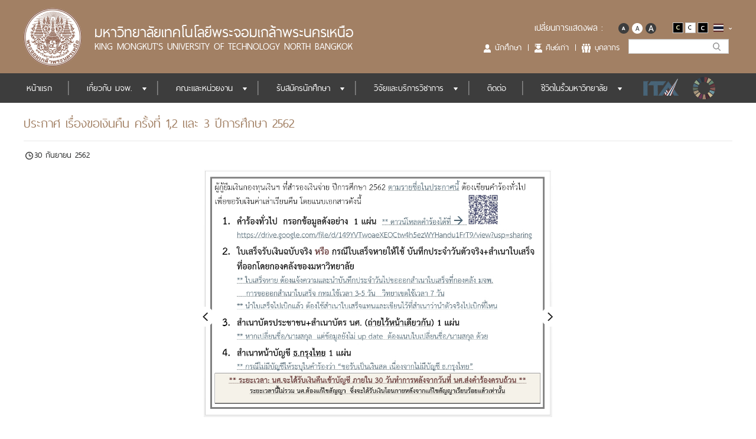

--- FILE ---
content_type: text/html; charset=utf-8
request_url: https://kmutnb.ac.th/news/student-news/5258.aspx
body_size: 24329
content:
<!DOCTYPE html>
<html  >
<head id="head"><title>
	มหาวิทยาลัยเทคโนโลยีพระจอมเกล้าพระนครเหนือ - มหาวิทยาลัยเทคโนโลยีพระจอมเกล้าพระนครเหนือ
</title><meta name="description" content="มจพ. คือ มหาวิทยาลัยแห่งการสร้างสรรค์ประดิษฐกรรมสู่นวัตกรรม" /> 
<meta charset="UTF-8" /> 
<meta name="keywords" content="พระนครเหนือ, มหาวิทยาลัยเทคโนโลยีพระจอมเกล้าพระนครเหนือ, มหาวิทยาลัย" /> 
<link href="/CMSPages/GetResource.ashx?stylesheetname=KMUTNB-Theme" type="text/css" rel="stylesheet"/>
<meta name="viewport" content="width=device-width, initial-scale=1">
<link href="/App_Themes/FPO-MainTheme/css/jquery.fancybox-1.3.4.css" rel="stylesheet">
<link rel="preconnect" href="https://fonts.gstatic.com">
<link href="https://fonts.googleapis.com/css2?family=Kanit:ital,wght@0,100;0,200;0,300;0,400;0,600;0,800;1,100;1,200;1,300;1,400;1,600;1,800&display=swap" rel="stylesheet">


<script src="https://ajax.googleapis.com/ajax/libs/jquery/1.12.4/jquery.min.js"></script>
<!-- Include all compiled plugins (below), or include individual files as needed -->
<!--<script src="https://maxcdn.bootstrapcdn.com/bootstrap/3.3.7/js/bootstrap.min.js" integrity="sha384-Tc5IQib027qvyjSMfHjOMaLkfuWVxZxUPnCJA7l2mCWNIpG9mGCD8wGNIcPD7Txa" crossorigin="anonymous"></script>-->
<script src="https://cdn.jsdelivr.net/npm/bootstrap@3.3.7/dist/js/bootstrap.min.js" integrity="sha384-Tc5IQib027qvyjSMfHjOMaLkfuWVxZxUPnCJA7l2mCWNIpG9mGCD8wGNIcPD7Txa" crossorigin="anonymous"></script>
<!--<script src="/CMSScripts/Custom/bootstrapp.js"></script>-->
<!--<script src="/CMSScripts/Custom/bootstrap-datetimepicker.js" type="text/javascript"></script>-->
<script src="/CMSScripts/Custom/owl.carousel.js"></script>
<script src="https://use.typekit.net/bkt6ydm.js"></script>
<!-- Global site tag (gtag.js) - Google Analytics -->
<script async src="https://www.googletagmanager.com/gtag/js?id=G-YNBLL5H4F2"></script>
<script>
  window.dataLayer = window.dataLayer || [];
  function gtag(){dataLayer.push(arguments);}
  gtag('js', new Date());

  gtag('config', 'G-YNBLL5H4F2');
</script>

<meta property="og:type" content="website">
<meta property="og:site_name" content="KMUTNB">
<meta property="og:title" content='ประกาศ เรื่องขอเงินคืน ครั้งที่ 1,2 และ 3 ปีการศึกษา 2562'>
<meta property="og:description" content="">
<meta property="og:url" content="https://kmutnb.ac.th/news/student-news/5258.aspx">
<meta property="og:image" content="https://kmutnb.ac.th/getattachment/b6825c40-031e-4581-a4ee-84dd4f61d19f/.aspx" />
<meta property="og:image:alt" content='ประกาศ เรื่องขอเงินคืน ครั้งที่ 1,2 และ 3 ปีการศึกษา 2562'> 
<link href="/KMUTNB/media/kmutnb/icon/favicon.png" type="image/png" rel="shortcut icon"/>
<link href="/KMUTNB/media/kmutnb/icon/favicon.png" type="image/png" rel="icon"/>
<link href="/CMSPages/GetResource.ashx?stylesheetfile=/App_Themes/KMUTNB-Theme/bootstrap.css" type="text/css" rel="stylesheet" /><link href="/CMSPages/GetResource.ashx?stylesheetfile=/App_Themes/KMUTNB-Theme/bootstrap-datetimepicker.css" type="text/css" rel="stylesheet" /><link href="/CMSPages/GetResource.ashx?stylesheetfile=/App_Themes/KMUTNB-Theme/bootstrap-reboot.css" type="text/css" rel="stylesheet" /><link href="/CMSPages/GetResource.ashx?stylesheetfile=/App_Themes/KMUTNB-Theme/bootstrap-reboot.min.css" type="text/css" rel="stylesheet" /><link href="/CMSPages/GetResource.ashx?stylesheetfile=/App_Themes/KMUTNB-Theme/font.css" type="text/css" rel="stylesheet" /><link href="/CMSPages/GetResource.ashx?stylesheetfile=/App_Themes/KMUTNB-Theme/font-awesome.css" type="text/css" rel="stylesheet" /><link href="/CMSPages/GetResource.ashx?stylesheetfile=/App_Themes/KMUTNB-Theme/font-awesome.min.css" type="text/css" rel="stylesheet" /><link href="/CMSPages/GetResource.ashx?stylesheetfile=/App_Themes/KMUTNB-Theme/Font-Resize.css" type="text/css" rel="stylesheet" /><link href="/CMSPages/GetResource.ashx?stylesheetfile=/App_Themes/KMUTNB-Theme/jquery.fancybox-1.3.4.css" type="text/css" rel="stylesheet" /><link href="/CMSPages/GetResource.ashx?stylesheetfile=/App_Themes/KMUTNB-Theme/owl.carousel.css" type="text/css" rel="stylesheet" /><link href="/CMSPages/GetResource.ashx?stylesheetfile=/App_Themes/KMUTNB-Theme/owl.theme.css" type="text/css" rel="stylesheet" /><link href="/CMSPages/GetResource.ashx?stylesheetfile=/App_Themes/KMUTNB-Theme/viewer.css" type="text/css" rel="stylesheet" /><style>.getimg::before{content: "";background-image: url("/getattachment/b6825c40-031e-4581-a4ee-84dd4f61d19f/5258.aspx");max-width: 100%;display: inline-block;width: 100%;height: 460px;background-repeat: no-repeat;background-position: center;background-size: 100% auto;}@media only screen and (max-width: 576px) {.getimg::before{height: 350px;}}@media only screen and (max-width: 400px) {.getimg::before{height: 280px;}}</style><link href="/CMSPages/GetResource.ashx?_templates=26176;26026" type="text/css" rel="stylesheet"/>
<link href="/CMSPages/GetResource.ashx?_webparts=677" type="text/css" rel="stylesheet"/>
<link href="/CMSPages/GetResource.ashx?_webpartlayouts=651" type="text/css" rel="stylesheet"/>
</head>
<body class="LTR Safari Chrome Safari131 Chrome131 THTH ContentBody" >
     <!--<script type="text/javascript"> 
var _gaq = _gaq || []; 
_gaq.push(['_setAccount', 'UA-16852670-41']); 
_gaq.push(['_trackPageview']); 

(function() { 
var ga = document.createElement('script'); ga.type = 'text/javascript'; ga.async = true; 
ga.src = ('https:' == document.location.protocol ? 'https://ssl' : 'http://www') + '.google-analytics.com/ga.js'; 
var s = document.getElementsByTagName('script')[0]; s.parentNode.insertBefore(ga, s); 
})(); 
</script>-->
    <form method="post" action="/news/student-news/5258.aspx" id="form">
<div class="aspNetHidden">
<input type="hidden" name="__CMSCsrfToken" id="__CMSCsrfToken" value="2vJ5FzFVNC+yPcAqTeIS/wSO82xDb3kJUOSlcP59p6qca1xrfGk/GywelMPRqODmpdpCaqYFDwtezF59xw7xysAPXhJPEklUoY6iFYnNP/A=" />
<input type="hidden" name="__EVENTTARGET" id="__EVENTTARGET" value="" />
<input type="hidden" name="__EVENTARGUMENT" id="__EVENTARGUMENT" value="" />
<input type="hidden" name="__VIEWSTATE" id="__VIEWSTATE" value="aB7oGXbRqPrr/lzpWz71G2ASqBQeg09i8w6qJ1Vd30wtAI2XQvUBUaJ6XyeEmP5r3VLuH40jT735hDzHkjcImgNIC5LYroP79xXvu/QUK9IepGSOnE4SoI2+8wlKoSzjNS6iwZ/tViER1t9qr17DDTI5oXgGEfko9TC+7QzV+bT48X0nQS5DzlQ0jMZWl/+svI6ZTYIRisGQAO/s8T8eaxtf1Zl+0I4wzxAgsLJT9YbPTjoUUGtsoOufGhINoGb5ghCEJ+EJJ6It3VodvBtxPqm9dpuRETqY0V+HWnyIcAw4azXjA0A1nxNN078YRvqMBebH/AvpnSGHHiGoY+a2AaBoKS/7qUPpn9EZ8hlbzJBPKnTuuFydryhQRv08NLQdl82P8j8IYyiWKcuT0XRndMan/L9Udx8WGC+1t+VOIw9pvUTCxxqZSsaGRJ0t5K7KO1uveZn6U9eAWuZ993gB/vUQGDUHylZm7Knomiz/GHPOABv5faC55juFBDCo6vZ157stcRc+SrA3QEuSUxgprrwuizz7M+8x+5O8K8LeslHFq06NwcJd4tx9w0itx/fYEGkFyVugUVfxd+dyuooOrU01UUtuv3VQC/zOTVMKFwT0RFHJI23JhdPwN7HWKZ5lx1j+NHyjFCADzvGKSfCRNs8vWsz+Q+LimuUYMTZhlim8Xvdi5nN6D7+OhZE5b/eG8ojO1a75Gxay1e1VKbVT9f4ei1mze99OOyd8ekd2wywsTKkqTl3GWg0rycoDFFFdsc7H9K1Ax5M5Tc3gzNTnhGo4Q2hgz1tXBtV9+DfgdLDPL+F+vV8V66oDmS0cQISKyHwnrZKu2bKEOpKNg52wS6zao0s4f73lmdED96/wE64MS1wKhuPITlj4d74yQ86Wt4w1SvdRXilwpg2Ze4ptcRaCVASJ4p9hpCWFM1Im+O69SauL4psAiEFzYLjJc7oTJsljMLoq3QaUl9TTGwJj1Ho5/TuXXPa/6y1FIdlHIGxQoXVIttcF5v8uG0Oa7GAppgcGeO/S8p1oqtvCtFkNvqiGdPhB4nzaB84TaL1CHs6mPcbSGfOyH2juBGXlkNcla5A+MTng74D4vEah5tOXasCkBz5OGuVY6V+DttnPCSPTwT938YMnKraFWzIwLFTE44pgkFLvzr2HuCNipzo2Lz++jj284V8i1rnzPDL8P/SsRMKO7ibkP2Ka8GZ4E4FXLIzmoTbvPg/JIRQ47VDcmjg3sqzcNzQdtJGgdFfV0vRJ/8D1hgw3AR8TrCJJQEDwJwj9gZQzR3ISnekW89wZMV2xDLVEGoxb7Mi7LKwIBDCzpdAdZm6LuOGnzDGQTCHutf9bFHP3uszyFboiRkDctJhIlB993477wkxBpsmlQwi61bifBkFBHNYDJZwc3yOeejT2zYHnZpGnA+o7KC3EfJJwS1CAgql07O7nKd3/u85QBkJGmkMycaqxki8m+95ChtgHVYvjjJE5KGPDBTMShnfkzpQiT69T6wVd6TMRqnE6nyBWmvd8NEgtiO13xEd8JzRnRM9TqNSDS+qJgclSJnV/zyo7TDgajR74dQgiDF01U4GhRJMe+Z7OdFig79Elx+JxgnIf9SNXtGIRtmXOUOdFVTwsAwR8D8A9l65Ssf+QBXtiGnU8vSUqsZx80igOMwalf99oF7+fzkPYqv/wCLXvIgf/Dd5ji6AD7+XEIgS96GMtE7y1GWv7lNcJjR7Vi5NPeEoSdWrDiayMyVKIgfo9hdI4Vrr/cmcjuU+NzFrSbkHxJUyEX+oVm5/Si5xZd/eQjOg709/ebgxI3O/g04gysAqb4K6k8pHEF2m9sCI21ouPNIJZ1A0dsqA0wv/QwKryAgeyGkTiCnKEIlkx/FEAv1nZkq6qDV0SUmFSRFvdk2UKKIDWTkkH22fjyVgF/Zuhqk8cDhbhvP7AKypdFDb24cxvqWpRFythpPFXro6chz9S68iFNo5q66KUDsJzR/IqAELzMs05v+SuTozH/tBKyLYeqrdnF6W1m3qp7WNc8VsMCO1MEKYm9KcnpC3Aq+ZGosIJ5tTihbcpbnQjL0MenceVzzY93CH6R0Y7OOP8fHgSZZ+RXUk4VTzWjWPoJ/[base64]/BIOWhsw4GNSDXy8IbMC2mCOsBkjiRv8ZymIBxpf63YbOo2lSQQ/YwbsJR/MaxPb/IxONCu7Xy3F8hkeFSsbkGyfB2n2QtvlSOVAgrxjTw0ZZ+pqQdNqnJiwJ5KfadRYQRqwuoLlfi+mpv0o6fT6D3pUCyInJsunERI3RwOKL6/d3lqkTn5td6QowlOfJujg5WyBfTzAuSAiT8LCm3VWvQKmJsCR3ml5nYCdZYAB5W3xuwXn/Y75gWw08g/doPPSi8u2OYpl+iY0e6M5pxEazYScsg7Cz0GW4MXskHQcgfaVp1BGNqIzMnQ1l+Pa9h1csRheTxtmiMlGfJqnnv/2Nbp+suD6gndQptgWaJbghmvVp9+fd10+7GvtPs0zul/+XeGELneLHouCraabs3hz6RskGl2kfmLeSBicXzUqAxqPRC8nY+5Ke+7fiXS8GQXkPjiQbtLeYRFFLUG/2RWjIoE6/WVADdY9MqexFUYwLFZYy0Z0SiPSsmBLzvAVtGFpUszWrKiGxF9Baas0ys2yExL0pGYAF1t73we4NFKyXS7Xvh73XUDnHFLK0df9q7Fjl9CmOVvcaWNqNSw3RXupjTLTcvAHhQbKfSPF+a/2Q3Rg289150SJ/orT5n9knvH/XXjSVWd5eTUiiRMCaDnFAcbICLCxlAewkxsbgb31Ucj9h8Y/fjS5Nlg1aD/uch6AxI5LwXgKJkjTOivvgRRSQHIxV4Ed1Xkjh7Td53zRRhR+3wufLw3PP6VgLoNyd9cKzWrLNpfPTPUxvyLmm/bjiSY9bylAOHFMzFUkmh0zIIwEbPkKhctnMGGcQaGH2l/cY90Yckt6SwDsuHDH6hyGQNYmBLN68Q3atlc0bdI0mzlCsZK9mbIHcNdqaMlPxqG4iW0uXCqdsPotU7MaKH1jw7uZ8OEaaF/Yf/sa0uVvRsSmtG5N/BIn4x7q/QCyRUuppULpYdedjPTN/BcWFd63i6OghgsGna9TCpIfsGczQ8K/TXJdWDIvmY14IchV0ExmRAOcvCqzjVxzTBPY3kpiADSw05pMGhBSZGL9XQeZnainsAl6G6N9kwZGuaD1P69gnR7DnALAS1LG/wMwc4Jke6Nl2uxnOLUP5xRJNPQa8xceF4FCypd+vIKgTrDQx3WdKOBAWJHdRRA7NPEe+fdBfgBJWAh6ZuFRzMLoWNfFsn8uAQF68RUVJwWTm9o4i/QvsGLCBK3QQksAeXdGLU60Gmbh+WIYkQWjjEecHGhyOkRgo85PdQdaYs8KwodmgVfcYXM5Jz6X1coiWTmqMVa2L9hv/vcX1wuWbW+NvpK6VPuTrrgwZNWyhNqkrYs0n7wuioKBnqqbEAhvrVst57rMN/aXjCmOHs4gVH8QG4P1PNZ4q4aUUgdadmHx1toNjOEPTOuIh0rSjx5IVBG2xuuSMSqyr5ikm02GsrNxBbAmBJozlu5nNEWSa+pHwjrNJTD7raYf7eWSN+eqWfKs/[base64]/jUkx7QLKkVDBYDoEFIU2NvM8l4xnSO+e2wfzLqaW8eYr1sTrXYgwrTnJzbjCAh/4qDkHQ0L59mHqVjR7WretofFvnY/hixb54eECTe0uGWBnLcuwpQDy5/fh0cgWSYhlGNRnDUGCWeAKjVQOCUsI97XmjkMaaUdvthWsgLWprHZ379c55yTXo23VoDHJY0XHc+pin0Fa5CO1JfukslRlZdmp9lR3KBcrPZoBOGLhPRtAEN6LIvmpmB4JPPcTMA+ZXZCnY8DgH3s8TeG8bQXQkuSxrVjls3LEAvytB/gSl3U5HQ68Qiixjp0aoxyN4QCtelGhXwZpTQ3zU31ZXPj+ImRBM56JyTSd6mO90Rz0CKVZH0weO0pT1Wd0keZMw/0AF9IlC4e22jFjHnPdak/xbPaaDd4FO0k+N4SeSX1gy7YVumFgR9xA5Wq1Vebl47L2HOCg/3S3uTPTNw9a2pDynikEurhC02TStjBctD24uixTa0/XeKQx0+PhS2vu6O6OVCpcgtVOwDKf337igWM9qwvLBOhC8uTDdFvQ/p1Hy2JanoKBhfIqkEix+kVWzl+XAYaiSgMpaoxmOLOMABHWZwTAGT3JsTMId7nqyqvbVkXOV1/qZjyFIMQQpqyMR3SoP0C9v6C//puHmfiZzAvDnJgLZZouhJywBBWZbrIOE7sTvHfxuKBOD9CHb0MSEBLd8wkseoNUnsxipWqCOqnwXL3XRAkmGcrNqDfvKIMVA6mZfj43p7AiVHNE9SvHxuIajmQZw0/88OVaJd+vwFSM5ir8HngHV2ElwIcqpp2cBNPzm4Rd0cPzDSadJq5H/TZ5HcQUbHSjsP6rV+yNW+Vm8Y/akxdNdW7kd08bmzbY1vIdogCefKdK5HMInMXgPkcogjU20ayBagNstRnIP1q+e4Qa3qeibmRDUT/wWd9QpNlK9ClDStRVJYlfg3GMDSuale2HXjUvQVJ8oXx7u1uRNSmfM7c1nmLGrfKOtt0b6L9b3+PvwXlcv9Xx6eH/aO0XUmVU10myllI+hxs7OjmaFqAsVRyCHkNc2aniL8fnXt+3c4GCMP4+ffHCxZmiEqTY2Rv/zpl9Mw0cb2UiQ6hoYZdmI+h5j3ttSN2rxXDgd9WwBGpQBIkj8/K3H3s7ksSWvIe9fZSUi9XZyPxA/QJdwWm7U8en8cRJ643t1bnMMlunYTLRMYtU/A3hDO4JP7eaSs5nAEzeJHmm7+XMqxxuqurfcrzBfsAt+Rb0ht8jakkFkNEMJDkvY14H9Q0Xw4XmGg8+Rux5J2UsoaLY78T/Mz4JQWqbX0uL6AhtMUQKVKvp86Z4XvCSS/CUqrfcLPlfrf7T6jzDN8EsF3GYxBEoA1XCCMkKCF014xHg+Kq4ol9S4KEjRtU9ExFR4oBL/djMRHzYdSpNlNdx9HhFYlldXm1HbdbWeBlMLItQsfLUfLCcPnZTHVjoJ1fbm5hynoi9Wz2jl0iFlzJLatyoKqE1nvaTQPvuXxhpDLlLrX/QLf68dY0nHQI+3BMacItO+PrKqiOROgqxcUOYjXJENc/B/0OPdk/a2TszdkO8Y9SC1Yztu2Wl9C74S2hMLlgeJmDBoL48oBj+JZEINJyN1h6nxumfQ6um+A1CV29GarryztuItXppw1LJJjEPPFROLV69934OnKKFMenn86HD+HHZahVeljSksNA0S/sNmU/RYzC1Rr+CjD4BN9ToSiQX/jitEv+/G9OqzCVbISFLkmnY4tQqgpi0MxeZYRYg9Jc9vpMkRCs/QfVwMcRbv8DOLEMSOTd+qtIwdz5BYGXpUBcrjEYCpCoAIlrwc/MnFidSf5YPj7xC3o1QVrhNEasTqx/WVbDue1AXBOxd1gzPr7u/gYbFp0MmFduUkHrx6wG8vdh+9MFnUcSato3LMjz8umjpbTj0SaPmfH9DDRWkNKTYZNOm8eDHQ5yJZalYJXD9fVSEUs0nqYOP9Z2X7ankeuXmXjq++yqFYkAQvOwYposQ3mg0v76vjR93XiRYLbtF/GqdM6+Q3/iuYSnrbGoivld8biVuKywvktNCx+/0cp/pQSaz+9BcuCnuL8l60GzeNNa8sHUFIfV2cZyERu/2Edy93mQJxmI7jeAUy6HqRmLqxvypl9MrS8z5ZOLyAAGqbsAjhCfxliI87HOLCVPEftl6J/dNiy1A15trfZmVgcwxurDx7EcwNvOKhyv9crujvsI6qDs8OxMRqFijSlDop7JBqsZCzW2jX58ZvHlCzcopiEok71vkkokb/BIMr9OFCDLMMgxEnseRDjp5YGOfpxRP1lkjILBwjdf7BQjQEq764ZTDxHpgeOvq1XreWxHxs1PZpNHN8bd3mq8Cn+8MLD7vqDFT9JLg0c42jBj0UBNTCEcVYdbcy17lJImbN/UDaBYIlgSx5QaziDwoUZQJLTrbsC3R5DBJLMZxhAgktCfgAkzxyDj8nfI0qWGrP3tlXqBZXg284fYs3J7dAxUqAsZmeQeE5QsQT8SmoEIJ2kklD1KH+3OCwqWuAoy5E2Caono+9tfk1SBEF/IdOAv4JwLS0QQcD3hSl1g0Gbq/pAW4qcuWCko7J4zaQusLmrLawYL+dBOc8HzrUjJY7hMvbJONAVt6aw/N2+Q7hNadUNVeFHZkFUd56WbjDfFRndB7MT1CSglqonV2p6U15e3yyC6p44OQuOqv78FFtg7OuxJu1kw4U+CtvrMe8d++cwMbIRwtqHAZq0zwnJhbjJRPg0JtX3kU+HxDtheI8hCm1g1sk3bW/d52IhTp1b8V81MhOC4Q7kv3XY7G1c6MNXesaDwKS6JXX2DSmsxJ0njMY5cwj6I15SEV1m28N+DeCmIzq+fXKeRPKVMEnw0u0Cx/A0VW9X4/Pse0isiuuh/J8IgBb8DZjUtmsGBDHHDk5CEqYjOY6WwjOCRabtEn2BF1onAEosdTNpNgYCqVN+YtsH7DOdN4Hn634qzRAtPh6ayLjs6ThloE2EP/Fk1t/wcJMxXqqC9AQWYEqfgtx/rRTAze3oCq/qLP2XHNlY58DNi0abk/1fsTwOD/6+2IY1kUww7c3lDpIhFWsDqLtD3VVDbe+0BCpY8eiHbhel1mwXLyQK9YmaTFodYpt0g/g0OtNjS8Q0Wub0K1EQDViJ3lGZsaj5Ft1t+SWcgtz/w5snwBj43dImQmwCLgkggeqqMtzZ7zh+hROfmOljgmdtDcB8ZVLYYI7bdYszZx7uOqj9bu5ECZBOg3cDqrbC3EYwKG1iWDIaLcwBaV9s9zgcX7BQ0kRj7PtQXmrBCzVGkm2p0qBSqFIhowA6kS/EYn0246vsStDehZoip0Ib97m94k96FDEWfec2LGDhFhPjxXj08HmF2fR8ILcib6rBo2Oklkkq4vTQv0FcxCqakg5PI0+u7JXMaOUbY/[base64]/ZxrN2qDoJ4a3mLh1sak5kQtUG0xZmk5tqAFeBIf0/fmVkGPzHw/[base64]/P/H83gCbOh0uAQe+tl2nxNjI2pxqbQxiUF+90oA8SdEO25C8sFXJfGqihAW5VfRY708IX2pJ3dVc0DWDb7L8TJadBdQ7Bg9h/VJH5ldgJ8JJVXZQeyfufDsr0v1viz5OQPD4m9d0axqsR0PgimAat099IbV4VAZcFBHRssjwFdXw4zf4vtUhg5JBtmZbHsM8EVQTufMk+o6fLUOYaLx5ZUzmRcd25tymWX4CWq213QeFaMCZ+9f5Lee662adD3eMfGQ+JP2mFk3+AIGI2ywvlFmMb6KEc/q/YOf40WMmP43X3YPlius5ZD+zNbb4lPtnFjbyu0RscvG0vP6DFrxT+21/gZ99iVoo6gSXMRxUoeCdZktRRafky29loz5yIIAyBsHX3a4Mn6wAnTM9fUDFP4tM6TRcNtC7muP/O2BAW8QEiisqg5Otk4ROl5ePKIYgbdlst2z3p/WJy4WENRb5ZgzEFvWZh04ST86oN6kizBY6tHrVwew3AocHFOScTMSK7v2/yaOZps=" />
</div>

<script type="text/javascript">
//<![CDATA[
var theForm = document.forms['form'];
if (!theForm) {
    theForm = document.form;
}
function __doPostBack(eventTarget, eventArgument) {
    if (!theForm.onsubmit || (theForm.onsubmit() != false)) {
        theForm.__EVENTTARGET.value = eventTarget;
        theForm.__EVENTARGUMENT.value = eventArgument;
        theForm.submit();
    }
}
//]]>
</script>


<script src="/WebResource.axd?d=pynGkmcFUV13He1Qd6_TZPQxj8OCCYW_WQj3Bi8sehn8-71ASC7O3vfPbvuxQ048ivt2ELqtEiLOOdRfgMNMLA2&amp;t=638286317964787378" type="text/javascript"></script>

<input type="hidden" name="lng" id="lng" value="th-TH" />
<script type="text/javascript">
	//<![CDATA[

function PM_Postback(param) { if (window.top.HideScreenLockWarningAndSync) { window.top.HideScreenLockWarningAndSync(1080); } if(window.CMSContentManager) { CMSContentManager.allowSubmit = true; }; __doPostBack('m$am',param); }
function PM_Callback(param, callback, ctx) { if (window.top.HideScreenLockWarningAndSync) { window.top.HideScreenLockWarningAndSync(1080); }if (window.CMSContentManager) { CMSContentManager.storeContentChangedStatus(); };WebForm_DoCallback('m$am',param,callback,ctx,null,true); }
//]]>
</script>
<script src="/ScriptResource.axd?d=x6wALODbMJK5e0eRC_p1LY0h4-_8PUW8HvRq5S3OfXF3udoolKg6UlUfclJ34qqvJhAEfq9SbgRUyCZS5dxdHotHFfUVAxVdTQy8pqpcEQwA3RqYF1uUDtxVp4n7mZhE0&amp;t=7c776dc1" type="text/javascript"></script>
<script src="/ScriptResource.axd?d=P5lTttoqSeZXoYRLQMIScHdo2jNYfjE_nwDNNUw8WNuNUYLA_gzNySIU2zg2krQe-lq6Krli3vbRRcPZZsY3kyZHRX5xvNqGzOAixgPJ7kGj9Yez4NAo5Ir5e8AN6eV-0&amp;t=7c776dc1" type="text/javascript"></script>
<script type="text/javascript">
	//<![CDATA[

var CMS = CMS || {};
CMS.Application = {
  "isRTL": "false",
  "isDebuggingEnabled": false,
  "applicationUrl": "/",
  "imagesUrl": "/CMSPages/GetResource.ashx?image=%5bImages.zip%5d%2f",
  "isDialog": false
};

//]]>
</script>
<div class="aspNetHidden">

	<input type="hidden" name="__VIEWSTATEGENERATOR" id="__VIEWSTATEGENERATOR" value="A5343185" />
	<input type="hidden" name="__SCROLLPOSITIONX" id="__SCROLLPOSITIONX" value="0" />
	<input type="hidden" name="__SCROLLPOSITIONY" id="__SCROLLPOSITIONY" value="0" />
</div>
    <script type="text/javascript">
//<![CDATA[
Sys.WebForms.PageRequestManager._initialize('manScript', 'form', ['tctxM',''], [], [], 90, '');
//]]>
</script>

    <div id="ctxM">

</div>
    

<header>
  
  <section class="head-block">  
    
    <div class="container-fluid">
      <div class="container">
        <div class="col-sm-12 col-xs-12">
          <div class="navbar navbar-inverse nav-menu nav-menu_mobile">
  <div class="navbar-header navbar-header-menu">
    <button class="navbar-toggle navbar-toggle-menu" data-target="#mainNavbar" data-toggle="collapse" type="button">
      <span class="icon-bar">&nbsp;</span>
      <span class="icon-bar">&nbsp;</span>
      <span class="icon-bar">&nbsp;</span>
    </button>
	<div class="nav-block-change"><div class="select-language select-lang-mobile">
  <img src="/KMUTNB/media/kmutnb/images/kmutnb_index_th-TH.png"/> 
  <!-- <span class="select-language-label">TH</span>-->
   <img class="icon_arrow" src="/KMUTNB/media/kmutnb/icon/kmutnb_arrow_down_black.png" alt="Language" title="Language">
   
   
   <div class="dropdown-top-icon"> 
     
     
     
     
     
   
   <a title="TH" href="/news/student-news/5258.aspx?lang=th ">
  <img src="/KMUTNB/media/kmutnb/images/kmutnb_index_th-th.png" alt="" />
 <!-- <span class="select-language-label">TH</span>-->
</a>

</div>
</div>
<div class="icon-header change-style-mobile"><span class="nav-block-text">เปลี่ยนการแสดงผล</span> <span class="icon-block-change">&nbsp;</span>
		<div class="nav-block-change-style"><ul><div id="p_lt_ctl00_CSSStyleSelector2_pnlLinks" class="StyleSelectorLinks">
	<a id="p_lt_ctl00_CSSStyleSelector2_lnkFirstLink" title="Small" href="javascript:__doPostBack(&#39;p$lt$ctl00$CSSStyleSelector2$lnkFirstLink&#39;,&#39;&#39;)"><li><img src="/getmedia/d9199daa-19c5-4543-a147-0fdcf8b742d5/kmutnb_index_a1_b.aspx"></li></a><a id="p_lt_ctl00_CSSStyleSelector2_lnkSecondLink" title="Medium" href="javascript:__doPostBack(&#39;p$lt$ctl00$CSSStyleSelector2$lnkSecondLink&#39;,&#39;&#39;)"><li><img src="/getmedia/d943a214-56c2-495f-8b59-7b5a7c9fc990/kmutnb_index_a2_w.aspx"></li></a><a id="p_lt_ctl00_CSSStyleSelector2_lnkThirdLink" title="Large" href="javascript:__doPostBack(&#39;p$lt$ctl00$CSSStyleSelector2$lnkThirdLink&#39;,&#39;&#39;)"><li><img src="/getmedia/a60f20d0-cf4f-4755-b05b-565f7b5c534f/kmutnb_index_a3_b.aspx"></li></a>
</div>
</ul>

<ul><div id="p_lt_ctl00_CSSStyleSelector3_pnlLinks" class="StyleSelectorLinks">
	<a id="p_lt_ctl00_CSSStyleSelector3_lnkFirstLink" title="Theme1" href="javascript:__doPostBack(&#39;p$lt$ctl00$CSSStyleSelector3$lnkFirstLink&#39;,&#39;&#39;)"><li><img src="/App_Themes/FPO-MainTheme/images/FPO_index_icon_c1.png"></li>	</a><a id="p_lt_ctl00_CSSStyleSelector3_lnkSecondLink" title="Theme2" href="javascript:__doPostBack(&#39;p$lt$ctl00$CSSStyleSelector3$lnkSecondLink&#39;,&#39;&#39;)"><li><img src="/App_Themes/FPO-MainTheme/images/FPO_index_icon_c2.png"></li>	</a><a id="p_lt_ctl00_CSSStyleSelector3_lnkThirdLink" title="Theme3" href="javascript:__doPostBack(&#39;p$lt$ctl00$CSSStyleSelector3$lnkThirdLink&#39;,&#39;&#39;)"><li><img src="/App_Themes/FPO-MainTheme/images/FPO_index_icon_c3.png"></li>	</a>
</div>
</ul></div>
</div><script type="text/javascript">
  $(document).ready(function(){
    /*menu mobile*/
    $(".TopMenu").children("ul").children("li").addClass("TopMenu-level1");
    $(".TopMenu").children("ul").children("li").children("ul").addClass("TopMenu-level1-ul");
	
    $(".TopMenu").children("ul").children("li").children("ul").children("li").addClass("TopMenu-level2");
    $(".TopMenu").children("ul").children("li").children("ul").children("li").children("a").addClass("TopMenu-level2-a");
    
    
    $(".TopMenu-level1").click(function(){
      $(".TopMenu-level1").not(this).children(".TopMenu-level1-ul").slideUp(400);  
      $(this).children(".TopMenu-level1-ul").slideDown(400);
      
      
      
      $(".TopMenu-level1").removeClass("TopMenu-level1-click");     
      $(this).addClass("TopMenu-level1-click");
      
    });
  });
  
  $('.select-language-Moblie').click(function(){
    $( ".dropdown-language" ).slideToggle();
  });
  
  
  $(".navbar-header-icon > li").click(function(){
    $( ".nav-block-change-style" ).hide();
    $(this).toggleClass("open").find( ".dropdown-top-icon" ).slideToggle();
    
    $(this).siblings().find( ".dropdown-top-icon" ).hide();
  });
  
  
  $(".change-style-mobile").click(function(e){
    
    
    $(".nav-block-change-style").slideToggle();
    
    $(".dropdown-top-icon").hide();	
    
    
  });
  
  
  
</script></div>
</div>
<div class="">  
<div class="menu-wrapper collapse navbar-collapse clearfix-chart" id="mainNavbar">


		<div class="TopMenu">

			<ul id="menuElem">
				<li>
					<a href="/">หน้าแรก</a>
				</li>
				<li>
					<a onclick="return false;" href="/about.aspx">เกี่ยวกับ มจพ.</a>
					<img alt="เกี่ยวกับ มจพ." border="0" src="/getmedia/b2686677-10e4-4924-8ffe-af03d79afefa/kmutnb_index_dropdown.aspx" /><ul>
						<li>
							<a href="/about/history.aspx">ประวัติ</a>
						</li>
						<li>
							<a href="/about/symbols.aspx">สัญลักษณ์</a>
						</li>
						<li>
							<a href="/about/philosophy.aspx">วิสัยทัศน์ / พันธกิจ / สมรรถนะหลัก / และค่านิยมร่วม</a>
						</li>
						<li>
							<a href="/about/organization/administrative-organization-chart.aspx">โครงสร้างองค์กร</a>
						</li>
						<li>
							<a href="/about/campus.aspx">วิทยาเขต</a>
						</li>
						<li>
							<a href="/about/board_council/board_council.aspx">คณะผู้บริหาร</a>
						</li>
						<li>
							<a href="/about/policy-kmutnb.aspx">นโยบายมหาวิทยาลัย</a>
						</li>
						<li>
							<a href="/about/annual-report.aspx">รายงานประจำปี</a>
						</li>
						<li>
							<a onclick="window.open(&#39;http://ita.kmutnb.ac.th&#39;);return false;" href="/about/annual-report-(1).aspx">องค์กรโปร่งใส</a>
						</li>

					</ul>
				</li>
				<li>
					<a onclick="return false;" href="/faculty-and-agencies.aspx">คณะและหน่วยงาน</a>
					<img alt="คณะและหน่วยงาน" border="0" src="/getmedia/b2686677-10e4-4924-8ffe-af03d79afefa/kmutnb_index_dropdown.aspx" /><ul>
						<li>
							<a href="/faculty-and-agencies/bangkok.aspx">มจพ. กรุงเทพฯ</a>
						</li>
						<li>
							<a href="/faculty-and-agencies/prachin-campus.aspx">มจพ. ปราจีนบุรี</a>
						</li>
						<li>
							<a href="/faculty-and-agencies/rayong-campus.aspx">มจพ. ระยอง</a>
						</li>

					</ul>
				</li>
				<li>
					<a onclick="return false;" href="/admission.aspx">รับสมัครนักศึกษา</a>
					<img alt="รับสมัครนักศึกษา" border="0" src="/getmedia/b2686677-10e4-4924-8ffe-af03d79afefa/kmutnb_index_dropdown.aspx" /><ul>
						<li>
							<a onclick="window.open(&#39;http://admission.kmutnb.ac.th/&#39;,&#39;_blank&#39;);return false;" href="/admission/%e0%b8%9b%e0%b8%a7%e0%b8%8a-%e0%b9%81%e0%b8%a5%e0%b8%b0%e0%b8%9b%e0%b8%a3%e0%b8%8d%e0%b8%8d%e0%b8%b2%e0%b8%95%e0%b8%a3.aspx">ปวช และปริญญาตรี</a>
						</li>
						<li>
							<a onclick="window.open(&#39;http://grad.admission.kmutnb.ac.th&#39;, &#39;_blank&#39;);return false;" href="/admission/%e0%b8%9b%e0%b8%a3%e0%b8%8d%e0%b8%8d%e0%b8%b2%e0%b9%82%e0%b8%97%e0%b9%81%e0%b8%a5%e0%b8%b0%e0%b8%9b%e0%b8%a3%e0%b8%8d%e0%b8%8d%e0%b8%b2%e0%b9%80%e0%b8%ad%e0%b8%81.aspx">ปริญญาโทและปริญญาเอก</a>
						</li>

					</ul>
				</li>
				<li>
					<a onclick="return false;" href="/research-and-academic.aspx">วิจัยและบริการวิชาการ</a>
					<img alt="วิจัยและบริการวิชาการ" border="0" src="/getmedia/b2686677-10e4-4924-8ffe-af03d79afefa/kmutnb_index_dropdown.aspx" /><ul>
						<li>
							<a href="/research-and-academic/outstanding-research.aspx">ผลงานวิจัยเด่น</a>
						</li>
						<li>
							<a onclick="window.open(&#39;https://research.kmutnb.ac.th&#39;,&#39;_blank&#39;);return false;" href="/research-and-academic/research.aspx">ฐานข้อมูลนักวิจัย</a>
						</li>
						<li>
							<a href="/research-and-academic/journals.aspx">วารสารวิชาการ</a>
						</li>
						<li>
							<a href="https://technopark.kmutnb.ac.th/service">งานบริการวิชาการ</a>
						</li>

					</ul>
				</li>
				<li>
					<a href="/contact-us.aspx">ติดต่อ</a>
				</li>
				<li>
					<a onclick="return false;" href="/life-in-the-university.aspx">ชีวิตในรั้วมหาวิทยาลัย</a>
					<img alt="ชีวิตในรั้วมหาวิทยาลัย" border="0" src="/getmedia/b2686677-10e4-4924-8ffe-af03d79afefa/kmutnb_index_dropdown.aspx" /><ul>
						<li>
							<a href="/life-in-the-university/bangkok.aspx">มจพ. กรุงเทพฯ</a>
						</li>
						<li>
							<a href="/life-in-the-university/prachinburi.aspx">มจพ. วิทยาเขตปราจีนบุรี</a>
						</li>
						<li>
							<a href="/life-in-the-university/rayong.aspx">มจพ. วิทยาเขตระยอง</a>
						</li>

					</ul>
				</li>
				<li>
					<a onclick="window.open(&#39;https://ita.kmutnb.ac.th&#39;, &#39;_blank&#39;);return false;" href="/ITA.aspx">ITA</a>
				</li>
				<li>
					<a onclick="window.open(&#39;https://sdgs.kmutnb.ac.th&#39;, &#39;_blank&#39;);return false;" href="/SDGs.aspx">SDGs</a>
				</li>

			</ul>

		</div>

<div class="TopMenu">
  <ul id="menuElem" class="CMSListMenuUL">
    <li class="TopMenu-level1">
      <a href="/student.aspx">
        นักศึกษา
      </a>
    </li>
    <li class="TopMenu-level1">
      <a href="http://alumni.kmutnb.ac.th/">
        ศิษย์เก่า
      </a>
    </li>
    <li class="TopMenu-level1">
      <a href="/staff.aspx">
        บุคลากร
      </a>
    </li>
  </ul>
</div>
<!--/ul-->
</div>
</div>


</div>
        </div>
        <div class="head-block-wrapper">
          <div class="">
            
            <div class="col-lg-7 col-md-7 col-sm-12 col-xs-12 head-block-mobile-wrapper">
              <div class="logo "><a href="/home.aspx"><img id="p_lt_ctl01_EditableImage_ucEditableImage_imgImage" class="img-responsive" src="/KMUTNB/media/kmutnb/images/kmutnb_index_Logo.png" alt="" />

</a></div><div class="company-name " ><span class="company-name-th">มหาวิทยาลัยเทคโนโลยีพระจอมเกล้าพระนครเหนือ</span><br />
<span class="company-name-en">KING MONGKUT&#39;S UNIVERSITY OF TECHNOLOGY NORTH BANGKOK</span>



</div>
            </div>
            <div class="col-lg-5 col-md-5 text-right set-padding-top15 search-block-wrapper">
              <div class="change-display"><span class="label-display">เปลี่ยนการแสดงผล : </span>
<div class="font-resize">
  <ul><div id="p_lt_ctl02_CSSStyleSelector_pnlLinks" class="StyleSelectorLinks">
	<a id="p_lt_ctl02_CSSStyleSelector_lnkFirstLink" title="Small" href="javascript:__doPostBack(&#39;p$lt$ctl02$CSSStyleSelector$lnkFirstLink&#39;,&#39;&#39;)"><li><img src="/getmedia/d9199daa-19c5-4543-a147-0fdcf8b742d5/kmutnb_index_a1_b.aspx"></li></a><a id="p_lt_ctl02_CSSStyleSelector_lnkSecondLink" title="Medium" href="javascript:__doPostBack(&#39;p$lt$ctl02$CSSStyleSelector$lnkSecondLink&#39;,&#39;&#39;)"><li><img src="/getmedia/d943a214-56c2-495f-8b59-7b5a7c9fc990/kmutnb_index_a2_w.aspx"></li></a><a id="p_lt_ctl02_CSSStyleSelector_lnkThirdLink" title="Large" href="javascript:__doPostBack(&#39;p$lt$ctl02$CSSStyleSelector$lnkThirdLink&#39;,&#39;&#39;)"><li><img src="/getmedia/a60f20d0-cf4f-4755-b05b-565f7b5c534f/kmutnb_index_a3_b.aspx"></li></a>
</div>
</ul>

</div><div class="switch-color">
				<ul><div id="p_lt_ctl02_CSSStyleSelector1_pnlLinks" class="StyleSelectorLinks">
	<a id="p_lt_ctl02_CSSStyleSelector1_lnkFirstLink" title="Theme1" href="javascript:__doPostBack(&#39;p$lt$ctl02$CSSStyleSelector1$lnkFirstLink&#39;,&#39;&#39;)"><li><img src="/App_Themes/FPO-MainTheme/images/FPO_index_icon_c1.png"></li>	</a><a id="p_lt_ctl02_CSSStyleSelector1_lnkSecondLink" title="Theme2" href="javascript:__doPostBack(&#39;p$lt$ctl02$CSSStyleSelector1$lnkSecondLink&#39;,&#39;&#39;)"><li><img src="/App_Themes/FPO-MainTheme/images/FPO_index_icon_c2.png"></li>	</a><a id="p_lt_ctl02_CSSStyleSelector1_lnkThirdLink" title="Theme3" href="javascript:__doPostBack(&#39;p$lt$ctl02$CSSStyleSelector1$lnkThirdLink&#39;,&#39;&#39;)"><li><img src="/App_Themes/FPO-MainTheme/images/FPO_index_icon_c3.png"></li>	</a>
</div>
</ul>
</div>
<div class="select-language">
  <img src="/KMUTNB/media/kmutnb/images/kmutnb_index_th-TH.png"/> 
  <!-- <span class="select-language-label">TH</span>-->
   <img class="icon_arrow" src="/KMUTNB/media/kmutnb/icon/kmutnb_index_Lang_arrow.png" alt="Language" title="Language">
   
   
   <div class="dropdown-top-icon"> 
     
     
     
     
     
   
   <a title="TH" href="/news/student-news/5258.aspx?lang=th ">
  <img src="/KMUTNB/media/kmutnb/images/kmutnb_index_th-th.png" alt="" />
 <!-- <span class="select-language-label">TH</span>-->
</a>

</div>
</div>
</div><div class="text-search"><div class="link-staff">
  <span class="linkline link-stu">
    <img src="/KMUTNB/media/kmutnb/icon/kmutnb_index_icon_student.png" title="student" alt="student"/> <a href="/student.aspx">นักศึกษา</a>
  </span>
  <span class="linkline link-alu">
    <img src="/KMUTNB/media/kmutnb/icon/kmutnb_index_icon_alumni.png" title="alumni" alt="alumni"/> <a href="http://alumni.kmutnb.ac.th/" target="_blank">ศิษย์เก่า</a>
  </span>
  <span class="linkline link-sta">
    <img src="/KMUTNB/media/kmutnb/icon/kmutnb_index_icon_staff.png" title="staff" alt="staff"/> <a href="/staff.aspx">บุคลากร</a>
  </span>
</div><div class="search"><div id="p_lt_ctl02_SmartSearchBox_pnlSearch" class="searchBox" onkeypress="javascript:return WebForm_FireDefaultButton(event, &#39;p_lt_ctl02_SmartSearchBox_btnImageButton&#39;)">
	
    <div class="search-block">
        <label for="p_lt_ctl02_SmartSearchBox_txtWord" id="p_lt_ctl02_SmartSearchBox_lblSearch" style="display:none;">Search for:</label>
        <input name="p$lt$ctl02$SmartSearchBox$txtWord" type="text" maxlength="1000" id="p_lt_ctl02_SmartSearchBox_txtWord" class="search-input form-control" />
        
        <div class=" icon-search-block"><input type="image" name="p$lt$ctl02$SmartSearchBox$btnImageButton" id="p_lt_ctl02_SmartSearchBox_btnImageButton" src="/getmedia/73157476-9ec7-436a-98fa-b0f1a31f6e3b/kmutnb_index_search.aspx" alt="Search" /></div>
        <div id="p_lt_ctl02_SmartSearchBox_pnlPredictiveResultsHolder" class="predictiveSearchHolder">

	</div>
      </div>

</div>
</div></div>

<script>	
  var $ = jQuery.noConflict();
  
  $('.select-language').click(function(){
    $( ".dropdown-top-icon" ).slideToggle( "slow" );
  });
  
  
  $(window).scroll(function() {
    if ($(this).scrollTop() >= 50) {        // If page is scrolled more than 50px
      $('#gototop').fadeIn(200);    // Fade in the arrow
    } else {
      $('#gototop').fadeOut(200);   // Else fade out the arrow
    }
  });
  
  function autoHeight() {
    var docHeight = $(window).height();
    var footerHeight = $('.zonefooter').height();
    var footerTop = $('.zonefooter').position().top + footerHeight;
    
    if (footerTop < docHeight) {
      $('.zonefooter').css('margin-top', (docHeight - footerTop + 35) + 'px');
    }
  }
  $(document).ready(function() {
    autoHeight();
    $(".closelink").click(function(){
      $(".linkoldsite").hide();
    });
    
  });
  
  $(window).resize(function() {
    autoHeight();
  });
</script>
            </div>
          </div>
        </div>
      </div>
    </div>        
  </section>
  <nav class="nav-menu nav-menu_desktop">
<div class="container-fluid">
<div class="container container_v2">
<div class="menu-wrapper menu_desktop">
	<ul id="listtopmenu" class="CMSListMenuUL">
		<li class="CMSListMenuLI">
			<a class="CMSListMenuLink" href="/">หน้าแรก</a>
		</li>
		<li class="CMSListMenuLI">
			<a class="CMSListMenuLink" onclick="return false;" href="/about.aspx">เกี่ยวกับ มจพ.</a>
			<img alt="เกี่ยวกับ มจพ." border="0" src="/getmedia/b2686677-10e4-4924-8ffe-af03d79afefa/kmutnb_index_dropdown.aspx" /><ul class="CMSListMenuUL">
				<li class="CMSListMenuLI">
					<a class="CMSListMenuLink" href="/about/history.aspx">ประวัติ</a>
				</li>
				<li class="CMSListMenuLI">
					<a class="CMSListMenuLink" href="/about/symbols.aspx">สัญลักษณ์</a>
				</li>
				<li class="CMSListMenuLI">
					<a class="CMSListMenuLink" href="/about/philosophy.aspx">วิสัยทัศน์ / พันธกิจ / สมรรถนะหลัก / และค่านิยมร่วม</a>
				</li>
				<li class="CMSListMenuLI">
					<a class="CMSListMenuLink" href="/about/organization/administrative-organization-chart.aspx">โครงสร้างองค์กร</a>
				</li>
				<li class="CMSListMenuLI">
					<a class="CMSListMenuLink" href="/about/campus.aspx">วิทยาเขต</a>
				</li>
				<li class="CMSListMenuLI">
					<a class="CMSListMenuLink" href="/about/board_council/board_council.aspx">คณะผู้บริหาร</a>
				</li>
				<li class="CMSListMenuLI">
					<a class="CMSListMenuLink" href="/about/policy-kmutnb.aspx">นโยบายมหาวิทยาลัย</a>
				</li>
				<li class="CMSListMenuLI">
					<a class="CMSListMenuLink" href="/about/annual-report.aspx">รายงานประจำปี</a>
				</li>
				<li class="CMSListMenuLI">
					<a class="CMSListMenuLink" onclick="window.open(&#39;http://ita.kmutnb.ac.th&#39;);return false;" href="/about/annual-report-(1).aspx">องค์กรโปร่งใส</a>
				</li>

			</ul>
		</li>
		<li class="CMSListMenuLI">
			<a class="CMSListMenuLink" onclick="return false;" href="/faculty-and-agencies.aspx">คณะและหน่วยงาน</a>
			<img alt="คณะและหน่วยงาน" border="0" src="/getmedia/b2686677-10e4-4924-8ffe-af03d79afefa/kmutnb_index_dropdown.aspx" /><ul class="CMSListMenuUL">
				<li class="CMSListMenuLI">
					<a class="CMSListMenuLink" href="/faculty-and-agencies/bangkok.aspx">มจพ. กรุงเทพฯ</a>
				</li>
				<li class="CMSListMenuLI">
					<a class="CMSListMenuLink" href="/faculty-and-agencies/prachin-campus.aspx">มจพ. ปราจีนบุรี</a>
				</li>
				<li class="CMSListMenuLI">
					<a class="CMSListMenuLink" href="/faculty-and-agencies/rayong-campus.aspx">มจพ. ระยอง</a>
				</li>

			</ul>
		</li>
		<li class="CMSListMenuLI">
			<a class="CMSListMenuLink" onclick="return false;" href="/admission.aspx">รับสมัครนักศึกษา</a>
			<img alt="รับสมัครนักศึกษา" border="0" src="/getmedia/b2686677-10e4-4924-8ffe-af03d79afefa/kmutnb_index_dropdown.aspx" /><ul class="CMSListMenuUL">
				<li class="CMSListMenuLI">
					<a class="CMSListMenuLink" onclick="window.open(&#39;http://admission.kmutnb.ac.th/&#39;,&#39;_blank&#39;);return false;" href="/admission/%e0%b8%9b%e0%b8%a7%e0%b8%8a-%e0%b9%81%e0%b8%a5%e0%b8%b0%e0%b8%9b%e0%b8%a3%e0%b8%8d%e0%b8%8d%e0%b8%b2%e0%b8%95%e0%b8%a3.aspx">ปวช และปริญญาตรี</a>
				</li>
				<li class="CMSListMenuLI">
					<a class="CMSListMenuLink" onclick="window.open(&#39;http://grad.admission.kmutnb.ac.th&#39;, &#39;_blank&#39;);return false;" href="/admission/%e0%b8%9b%e0%b8%a3%e0%b8%8d%e0%b8%8d%e0%b8%b2%e0%b9%82%e0%b8%97%e0%b9%81%e0%b8%a5%e0%b8%b0%e0%b8%9b%e0%b8%a3%e0%b8%8d%e0%b8%8d%e0%b8%b2%e0%b9%80%e0%b8%ad%e0%b8%81.aspx">ปริญญาโทและปริญญาเอก</a>
				</li>

			</ul>
		</li>
		<li class="CMSListMenuLI">
			<a class="CMSListMenuLink" onclick="return false;" href="/research-and-academic.aspx">วิจัยและบริการวิชาการ</a>
			<img alt="วิจัยและบริการวิชาการ" border="0" src="/getmedia/b2686677-10e4-4924-8ffe-af03d79afefa/kmutnb_index_dropdown.aspx" /><ul class="CMSListMenuUL">
				<li class="CMSListMenuLI">
					<a class="CMSListMenuLink" href="/research-and-academic/outstanding-research.aspx">ผลงานวิจัยเด่น</a>
				</li>
				<li class="CMSListMenuLI">
					<a class="CMSListMenuLink" onclick="window.open(&#39;https://research.kmutnb.ac.th&#39;,&#39;_blank&#39;);return false;" href="/research-and-academic/research.aspx">ฐานข้อมูลนักวิจัย</a>
				</li>
				<li class="CMSListMenuLI">
					<a class="CMSListMenuLink" href="/research-and-academic/journals.aspx">วารสารวิชาการ</a>
				</li>
				<li class="CMSListMenuLI">
					<a class="CMSListMenuLink" href="https://technopark.kmutnb.ac.th/service">งานบริการวิชาการ</a>
				</li>

			</ul>
		</li>
		<li class="CMSListMenuLI">
			<a class="CMSListMenuLink" href="/contact-us.aspx">ติดต่อ</a>
		</li>
		<li class="CMSListMenuLI">
			<a class="CMSListMenuLink" onclick="return false;" href="/life-in-the-university.aspx">ชีวิตในรั้วมหาวิทยาลัย</a>
			<img alt="ชีวิตในรั้วมหาวิทยาลัย" border="0" src="/getmedia/b2686677-10e4-4924-8ffe-af03d79afefa/kmutnb_index_dropdown.aspx" /><ul class="CMSListMenuUL">
				<li class="CMSListMenuLI">
					<a class="CMSListMenuLink" href="/life-in-the-university/bangkok.aspx">มจพ. กรุงเทพฯ</a>
				</li>
				<li class="CMSListMenuLI">
					<a class="CMSListMenuLink" href="/life-in-the-university/prachinburi.aspx">มจพ. วิทยาเขตปราจีนบุรี</a>
				</li>
				<li class="CMSListMenuLI">
					<a class="CMSListMenuLink" href="/life-in-the-university/rayong.aspx">มจพ. วิทยาเขตระยอง</a>
				</li>

			</ul>
		</li>
		<li class="CMSListMenuLI">
			<a class="CMSListMenuLink" onclick="window.open(&#39;https://ita.kmutnb.ac.th&#39;, &#39;_blank&#39;);return false;" href="/ITA.aspx">ITA</a>
		</li>
		<li class="CMSListMenuLI">
			<a class="CMSListMenuLink" onclick="window.open(&#39;https://sdgs.kmutnb.ac.th&#39;, &#39;_blank&#39;);return false;" href="/SDGs.aspx">SDGs</a>
		</li>

	</ul>


</div>
</div>
</div>
</nav>

  <!--<section class="graduationCeremony"><div class="content"><span ="text">ข้อมูลพิธีพระราชทานปริญญาบัตร ประจำปีการศึกษา 2562</span><a href="http://acdserv.kmutnb.ac.th/graduationCeremony">คลิกที่นี่</a></div></section>-->
</header>

<main>
  

<div id="student">
  
  
  <div class="">
    <div class="container">
      <div class="infopage">
<div class="title_m">
 <span>นักศึกษา</span>
</div>
<div class="breadbrumbs_m">
  <a href="/home.aspx" class="b_home">หน้าแรก</a> <span>></span>
<a href="/news/student-news.aspx" class="CMSBreadCrumbsLink">ข่าวนักศึกษา</a> <span>&gt;</span> <span  class="CMSBreadCrumbsCurrentItem">ประกาศ เรื่องขอเงินคืน ครั้งที่ 1,2 และ 3 ปีการศึกษา 2562</span>
</div>
</div>
      
      <div class="news">
<section class="news-details-block">
  
  <div class="container-fluid">
    <div class="col-lg-12">
      
      
      <div class="span12">
        
        
        
        
        
        
        
        
        
        <div class = "section-top-50 cell-md-12">
          <div class="News-Title">
            <span>ประกาศ เรื่องขอเงินคืน ครั้งที่ 1,2 และ 3 ปีการศึกษา 2562</span>
          </div>
          <!--<hr>-->
          <div>
            <div class="News-Date">
              <img src="/KMUTNB/media/kmutnb/icon/kmutnb_News_date.png" alt="News Date">30 กันยายน 2562
            </div>
            <div class="News-share">
    <div class="addthis_toolbox addthis_default_style addthis_32x32_style pull-right">
	<a class="addthis_button_facebook">&nbsp;</a> 
      <a class="addthis_button_twitter">&nbsp;</a> 
      <a class="addthis_button_lineme">&nbsp;</a> 
      <a class="addthis_button_compact">&nbsp;</a></div>
    <script type="text/javascript" src="https://s7.addthis.com/js/300/addthis_widget.js#pubid=ra-53353be15c66b7b4" async="async"></script>
            </div>
          </div>
          <div class="col-lg-6 col-md-6 col-sm-8 col-xs-12 News-Gallery">
            <div id="sync1" class="owl-carousel banner-top-news">
              
              
              
    
   
              <div class="item">
  <img alt="1-เอกสารแนบ.jpg" src="https://kmutnb.ac.th/getattachment/news/student-news/5258/1-เอกสารแนบ.jpg.aspx" class="">
</div><div class="item">
  <img alt="กำหนดวนสงเอกสาร.jpg" src="https://kmutnb.ac.th/getattachment/news/student-news/5258/กำหนดวนสงเอกสาร.jpg.aspx" class="">
</div><div class="item">
  <img alt="กำหนดวนสงเอกสาร-ครงท-2.jpg" src="https://kmutnb.ac.th/getattachment/news/student-news/5258/กำหนดวนสงเอกสาร-ครงท-2.jpg.aspx" class="">
</div><div class="item">
  <img alt="กำหนดวนสงเอกสาร-ครงท-3.jpg" src="https://kmutnb.ac.th/getattachment/news/student-news/5258/กำหนดวนสงเอกสาร-ครงท-3.jpg.aspx" class="">
</div><div class="item">
  <img alt="70421524_2541933905863325_3451833355727798272_o-(1).jpg" src="https://kmutnb.ac.th/getattachment/news/student-news/5258/70421524_2541933905863325_3451833355727798272_o-(1).jpg.aspx" class="">
</div>


              
            </div>
            
            
            <div id="sync2" class="owl-carousel banner-bottom-news">
              
              <div class="item">
  <img alt="1-เอกสารแนบ.jpg" src="https://kmutnb.ac.th/getattachment/news/student-news/5258/1-เอกสารแนบ.jpg.aspx" class="">
</div><div class="item">
  <img alt="กำหนดวนสงเอกสาร.jpg" src="https://kmutnb.ac.th/getattachment/news/student-news/5258/กำหนดวนสงเอกสาร.jpg.aspx" class="">
</div><div class="item">
  <img alt="กำหนดวนสงเอกสาร-ครงท-2.jpg" src="https://kmutnb.ac.th/getattachment/news/student-news/5258/กำหนดวนสงเอกสาร-ครงท-2.jpg.aspx" class="">
</div><div class="item">
  <img alt="กำหนดวนสงเอกสาร-ครงท-3.jpg" src="https://kmutnb.ac.th/getattachment/news/student-news/5258/กำหนดวนสงเอกสาร-ครงท-3.jpg.aspx" class="">
</div><div class="item">
  <img alt="70421524_2541933905863325_3451833355727798272_o-(1).jpg" src="https://kmutnb.ac.th/getattachment/news/student-news/5258/70421524_2541933905863325_3451833355727798272_o-(1).jpg.aspx" class="">
</div>


            </div>
            
            
          </div>
        </div>
        
        
      </div>
      
      
      
      
    </div>
    
    <div>
      <div class="col-xs-12">
        
        <div class="news-content">
          <span class="font-style-20">
            สำหรับผู้กู้ยืมเงินกองทุนให้กู้ยืมเพื่อการศึกษา ประจำปีการศึกษา 2562<br />
ที่สำรองจ่ายค่าเทอม ตามรายชื่อในประกาศเท่านั้น<br />
สามารถเขียนคำร้องขอรับเงินคืน และส่งเอกสารตามวันและเวลาที่กำหนดเท่านั้น<br />
<br />
หากผู้กู้ยืมฯไม่ดำเนินการในเวลาที่กำหนดนั้น ทางกองคลังจะโอนเงินคืนให้ธนาคาร<br />
เพื่อชำระหนี้ให้ผู้กู้ยืมต่อไป<br />
ติดตามข้อมูลข่าวสารได้ที่ :&nbsp;<a href="https://www.facebook.com/%E0%B8%81%E0%B8%A2%E0%B8%A8_kmutnb-218517321538340/">https://www.facebook.com/%E0%B8%81%E0%B8%A2%E0%B8%A8_kmutnb-218517321538340/</a>
          </span>
        </div>
      </div>
    </div>
    
    <div id="showDownload" class="row">
      <div class="col-lg-12 news-download">
        
        
        
        <div class="">
          
          
<div class="col-xs-12 document-news-download">
  
  <div class="col-xs-8 document-news-left">
    <div>
      <i class="icon-file icon-pdf" aria-hidden="true"></i>
      <a href="https://kmutnb.ac.th/getattachment/news/student-news/5258/เอกสารแนบ-ตวอยาง-แกไข.pdf.aspx" target="_blank">เอกสารแนบ-ตวอยาง-แกไข.pdf</a>
    </div>
  </div>	
  <div class="col-xs-4 document-news-right">
    <div class="icon-download">
      <a href="https://kmutnb.ac.th/getattachment/news/student-news/5258/เอกสารแนบ-ตวอยาง-แกไข.pdf.aspx" target="_blank">
        <span class="hidden-xs">ดาวน์โหลด</span>
        <img src="/KMUTNB/media/kmutnb/icon/kmutnb_download_icon.png" >
      </a>
    </div>
  </div>
</div>



<div class="col-xs-12 document-news-download">
  
  <div class="col-xs-8 document-news-left">
    <div>
      <i class="icon-file icon-xlsx" aria-hidden="true"></i>
      <a href="https://kmutnb.ac.th/getattachment/news/student-news/5258/กยศ-กรอ-ธ-กรงไทย-1-2562-ครงท-3.xlsx.aspx" target="_blank">กยศ-กรอ-ธ-กรงไทย-1-2562-ครงท-3.xlsx</a>
    </div>
  </div>	
  <div class="col-xs-4 document-news-right">
    <div class="icon-download">
      <a href="https://kmutnb.ac.th/getattachment/news/student-news/5258/กยศ-กรอ-ธ-กรงไทย-1-2562-ครงท-3.xlsx.aspx" target="_blank">
        <span class="hidden-xs">ดาวน์โหลด</span>
        <img src="/KMUTNB/media/kmutnb/icon/kmutnb_download_icon.png" >
      </a>
    </div>
  </div>
</div>



<div class="col-xs-12 document-news-download">
  
  <div class="col-xs-8 document-news-left">
    <div>
      <i class="icon-file icon-xlsx" aria-hidden="true"></i>
      <a href="https://kmutnb.ac.th/getattachment/news/student-news/5258/กยศ-ธ-อสลาม-1-2562.xlsx.aspx" target="_blank">กยศ-ธ-อสลาม-1-2562.xlsx</a>
    </div>
  </div>	
  <div class="col-xs-4 document-news-right">
    <div class="icon-download">
      <a href="https://kmutnb.ac.th/getattachment/news/student-news/5258/กยศ-ธ-อสลาม-1-2562.xlsx.aspx" target="_blank">
        <span class="hidden-xs">ดาวน์โหลด</span>
        <img src="/KMUTNB/media/kmutnb/icon/kmutnb_download_icon.png" >
      </a>
    </div>
  </div>
</div>



<div class="col-xs-12 document-news-download">
  
  <div class="col-xs-8 document-news-left">
    <div>
      <i class="icon-file icon-xlsx" aria-hidden="true"></i>
      <a href="https://kmutnb.ac.th/getattachment/news/student-news/5258/กรอ-ธ-อสลาม-1-2562.xlsx.aspx" target="_blank">กรอ-ธ-อสลาม-1-2562.xlsx</a>
    </div>
  </div>	
  <div class="col-xs-4 document-news-right">
    <div class="icon-download">
      <a href="https://kmutnb.ac.th/getattachment/news/student-news/5258/กรอ-ธ-อสลาม-1-2562.xlsx.aspx" target="_blank">
        <span class="hidden-xs">ดาวน์โหลด</span>
        <img src="/KMUTNB/media/kmutnb/icon/kmutnb_download_icon.png" >
      </a>
    </div>
  </div>
</div>



<div class="col-xs-12 document-news-download">
  
  <div class="col-xs-8 document-news-left">
    <div>
      <i class="icon-file icon-xlsx" aria-hidden="true"></i>
      <a href="https://kmutnb.ac.th/getattachment/news/student-news/5258/รายชอ-กยศ-กรอ-รายเกา-(สำรองจาย)-1-2562.xlsx.aspx" target="_blank">รายชอ-กยศ-กรอ-รายเกา-(สำรองจาย)-1-2562.xlsx</a>
    </div>
  </div>	
  <div class="col-xs-4 document-news-right">
    <div class="icon-download">
      <a href="https://kmutnb.ac.th/getattachment/news/student-news/5258/รายชอ-กยศ-กรอ-รายเกา-(สำรองจาย)-1-2562.xlsx.aspx" target="_blank">
        <span class="hidden-xs">ดาวน์โหลด</span>
        <img src="/KMUTNB/media/kmutnb/icon/kmutnb_download_icon.png" >
      </a>
    </div>
  </div>
</div>





          
        </div>
      </div>
    </div>
    
    
  </div>
</section>


</div>


<script>
  $(document).ready(function() {
    
    var sync1 = $("#sync1");
    var sync2 = $("#sync2");
    
    sync1.owlCarousel({
      singleItem : true,
      slideSpeed : 1000,
      navigation: true,
      pagination:false,
      afterAction : syncPosition,
      responsiveRefreshRate : 200,
      navText:false,
      navigationText: [
        ""
      ]
    });
    
   
    
    sync2.owlCarousel({
      items : 4,
      itemsDesktop      : [800,10],
      itemsDesktopSmall     : [600,10],
      itemsTablet       : [768,8],
      itemsMobile       : [479,4],
      navigation: true,
      pagination:false,
      navText:false,
      navigationText: [
        ""
      ],
      responsiveRefreshRate : 100,
      
      afterInit : function(el){
        el.find(".owl-item").eq(0).addClass("synced");
      }
    });
    
    function syncPosition(el){
      var current = this.currentItem;
      $("#sync2")
        .find(".owl-item")
        .removeClass("synced")
        .eq(current)
        .addClass("synced")
        if($("#sync2").data("owlCarousel") !== undefined){
          center(current)
            }
      
    }
    
    $("#sync2").on("click", ".owl-item", function(e){
      e.preventDefault();
      var number = $(this).data("owlItem");
      sync1.trigger("owl.goTo",number);
    });
    
    function center(number){
      var sync2visible = sync2.data("owlCarousel").owl.visibleItems;
      
      var num = number;
      var found = false;
      for(var i in sync2visible){
        if(num === sync2visible[i]){
          var found = true;
        }
      }
      
      if(found===false){
        if(num>sync2visible[sync2visible.length-1]){
          sync2.trigger("owl.goTo", num - sync2visible.length+2)
            }else{
              if(num - 1 === -1){
                num = 0;
              }
              sync2.trigger("owl.goTo", num);
            }
      } else if(num === sync2visible[sync2visible.length-1]){
        sync2.trigger("owl.goTo", sync2visible[1])
          } else if(num === sync2visible[0]){
              }
            sync2.trigger("owl.goTo", num-1)
    }
    
  });
</script>
    </div>
  </div>
 
</div>
</main>

<footer class="zonefooter">
  <section class="content-footer top-footer">
    <div class="container-fluid">
      <div class="container">
        <div class="content-footer-wrapper">
          <div class="row">
            
            <div class="footer-other col-lg-4 col-md-4 col-sm-6 col-xs-12 font-style-20">
  <div class="col-xs-12 footer-title font-style-20"><span>อื่นๆ</span></div>

<ul>
	<li><span><a href="http://www.hrd.kmutnb.ac.th" target="_blank">สมัครงาน</a></span></li>
	<li><span><a href="https://pcm.op.kmutnb.ac.th/procurement" target="_blank">จัดซื้อจัดจ้าง</a></span></li>
	<!--<li><span><a href="/sitemap.aspx">แผนผังเว็บไซต์</a></span></li>-->
	<li><span><a href="/contact-us.aspx">แผนที่</a></span></li>
	<li><span><a href="https://ita.kmutnb.ac.th/ita-contact/qanda.php" target="_blank">ถาม-ตอบ (Q&amp;A)</a></span></li>
	<li><span><a href="https://ita.kmutnb.ac.th/ita-contact/comments.php" target="_blank">ติดต่อสอบถาม/เสนอแนะ</a></span></li>
	<li><span><a href="/about/clue-reporting.aspx">ร้องเรียนทุจริตและประพฤติมิชอบ</a></span></li>
	<li><span><a href="http://www.oic.go.th/INFOCENTER38/3862" target="_blank">ศูนย์ข้อมูลข่าวสารอิเล็กทรอนิกส์ของราชการ มจพ.</a></span></li>
</ul>




</div><div class="col-lg-5 col-md-5 col-sm-6 col-xs-12 font-style-20"><div class="col-xs-12 footer-title font-style-20"><span>ติดต่อ มจพ. กรุงเทพฯ</span></div>
<img src="/getmedia/393dce52-785e-4a6a-a3b3-638f1db48c68/kmutnb_index_address.aspx" /> <span class="address">มหาวิทยาลัยเทคโนโลยีพระจอมเกล้าพระนครเหนือ<br class="set-footer-address-2" />
1518 ถนนประชาราษฎร์ 1 แขวงวงศ์สว่าง เขตบางซื่อ<br class="set-footer-address-2" />
กรุงเทพฯ 10800</span><br class="set-footer-address-2" />
<img src="/getmedia/db4230e0-eb0a-43e3-928f-c5c625e4c4a6/kmutnb_index_tel.aspx" /><span> โทรศัพท์ : +66 2 555-2000</span><br class="set-footer-address-2" />
<img src="/getmedia/4f9d4323-b972-40df-ae7a-0ccfa7d3e98a/kmutnb_index_fax.aspx" /><span> แฟกซ์ : +66 2 587-4350<br />
&nbsp; &nbsp; &nbsp;อีเมล :&nbsp;contact@op.kmutnb.ac.th</span>



</div><div class="col-lg-3 col-md-3 col-sm-6 col-xs-12 contact-social"><div class="col-xs-12 footer-title font-style-20 hidden-xs " style="text-align: center;"><span>ติดตามเราได้ที่</span></div>

<div style="text-align: center;"><a href="https://www.facebook.com/KMUTNBofficial/" target="_blank"><img src="/getmedia/a1e44006-2772-4a45-8707-01f5be1db274/kmutnb_index_fb.aspx" /></a> <a href="https://twitter.com/KMUTNBofficial" target="_blank"><img src="/getmedia/51377ea0-67de-4fc0-bbb0-b29c973b410d/kmutnb_index_tw.aspx" /></a> <a href="https://www.youtube.com/c/KMUTNBofficial" target="_blank"><img alt="" src="/getattachment/kmutnb_index_yt.png.aspx?lang=th-TH" /></a><a href="https://www.tiktok.com/@kmutnbofficial" target="_blank"><img alt="" src="/KMUTNB/media/kmutnb/images/kmutnb_index_tt.png" /></a><br />
<br />
<!--<img src="/getmedia/5777c922-216a-47c5-8c3c-f3360905973a/kmutnb_index_yt.aspx" />-->
<div class="ita-elic-icon" style="display: flex; justify-content: center;"><span><a href=" http://ita.kmutnb.ac.th/" target="_blank"><img alt="ITA-information.jpg" class="img-responsive" src="/getattachment/ITA-information_resize_3.jpg.aspx" style="padding:0 5px 0 5px;" title="ITA-information" /></a></span> <span><a href="http://elic.kmutnb.ac.th/" target="_blank"><img alt="Elic KMUTNB" class="img-responsive" src="/getattachment/elic-kmutnb-icon.png.aspx" style="padding:=0 0 0 5px;" title="elic kmutnb" /></a></span></div>
</div>




</div>
            <div style="text-align: right; padding-right:20px;">
              <a href="#" id="gototop" class="" style="display:none;">
                <l class="gotop"></l>
                <!--img src="/KMUTNB/media/kmutnb/icon/kmutnb_index_top_btt.png"-->
              </a>
            </div>
          </div>
        </div>
      </div>
    </div>
  </section> 
  <section class="last-footer">
 <div class="container-fluid">
<div class="container">
<div class="last-footer-wrapper">
<div class="row"><div class="col-lg-12 last-footer-right text-center">
<div><span class="label-Copyright">Copyright &copy; 2018 King&nbsp;Mongkut&#39;s University of Technology North Bangkok</span><!--img src="/App_Themes/FPO-MainTheme/images/Home/FPO_index_icon_poll.png" /--></div>
</div>

<script type="text/javascript" src="/CMSScripts/Custom/FancyBox/jquery-1.4.3.min.js"></script>  
<script type="text/javascript">
  var jq = jQuery.noConflict();
</script>
<script type="text/javascript" src="/CMSScripts/Custom/FancyBox/jquery.fancybox-1.3.4.pack.js"></script>   
<script type="text/javascript" src="/CMSScripts/Custom/FancyBox/jquery.easing-1.3.pack.js"></script>   


<script>
  jq(document).ready(function() {
    jq(".popuplink").fancybox();
    /*jq(".popuplink").fancybox({
'overlayShow'	: true,
'transitionIn'	: 'elastic',
'transitionOut'	: 'elastic'
});*/
    
          
      
          });
</script>






</div>
</div>
</div>
 </div>
</section> 
  
</footer>

    
    

<script type="text/javascript">
	//<![CDATA[
if (typeof(Sys.Browser.WebKit) == 'undefined') {
    Sys.Browser.WebKit = {};
}
if (navigator.userAgent.indexOf('WebKit/') > -1) {
    Sys.Browser.agent = Sys.Browser.WebKit;
    Sys.Browser.version = parseFloat(navigator.userAgent.match(/WebKit\/(\d+(\.\d+)?)/)[1]);
    Sys.Browser.name = 'WebKit';
}
//]]>
</script>
<script type="text/javascript">
//<![CDATA[

var callBackFrameUrl='/WebResource.axd?d=beToSAE3vdsL1QUQUxjWdSCWfksS7tcLhWfcGqhGxpmTdqFbqCMuc6HvVeu7BYzyewAL-KX6rQwW8LsR70uRBQ2&t=638286317964787378';
WebForm_InitCallback();
theForm.oldSubmit = theForm.submit;
theForm.submit = WebForm_SaveScrollPositionSubmit;

theForm.oldOnSubmit = theForm.onsubmit;
theForm.onsubmit = WebForm_SaveScrollPositionOnSubmit;
//]]>
</script>
</form>
</body>
</html>


--- FILE ---
content_type: text/css; charset=utf-8
request_url: https://kmutnb.ac.th/CMSPages/GetResource.ashx?stylesheetname=KMUTNB-Theme
body_size: 20783
content:
html{filter:grayscale(75%);-webkit-filter:grayscale(75%)}body{font-family:'thaisans_neueregular'!important}*{margin:0;padding:0}a:hover{text-decoration:none!important}ul{margin:0 0 0 20px}ol{margin:0 0 0 16px}a:focus{outline:0 auto -webkit-focus-ring-color;outline-offset:-2px}.img-responsive{max-width:100%}.top-nav-menu,.head-block,.nav-menu,.FPO-highlight,.running-news,.content-top,.content-block,.link-block,.top-footer,.content-footer,.last-footer,.menu-page,.title-laws-list,.laws-list,.chart-wrapper,.modal_v2{font-family:'thaisans_neueregular'}.font-style{font-family:'thaisans_neueregular'}.font-style-bold{font-family:'thaisans_neuebold'}.font-style{font-family:'thaisans_neueregular';line-height:normal}.font-style-24{font-family:'thaisans_neueregular';font-size:26px;line-height:normal}.font-style-22{font-size:24px;font-family:'thaisans_neueregular';line-height:normal}.font-style-20{font-family:'thaisans_neueregular';font-size:22px;line-height:normal}.font-style-19{font-family:'thaisans_neueregular';font-size:19px;line-height:normal}.font-style-17{font-family:'thaisans_neueregular';font-size:17px;line-height:normal}.over-hidden{overflow:hidden}.font-style-bold{font-family:'thaisans_neuebold'}.font-style-normal{font-family:"Helvetica Neue",Helvetica,Arial,sans-serif;font-size:14px}.font-normal-13{font-size:13px;font-family:tahoma}.font-normal-14{font-size:14px!important;font-family:tahoma!important}.title-menu-page{font-family:'thaisans_neuebold'}.news-list{font-family:'thaisans_neuesemi_bold'}.btn-org{background:#f77100;color:#fff}a.btn-org:hover{text-decoration:none;color:#fff}.btn-Yellow{background:#fedd50;color:#554242}a.btn-Yellow:hover{text-decoration:none;color:#554242}.btn-cy{background-color:#3bb2ab;color:#fff}a.btn-cy:hover{text-decoration:none;color:#fff}.btn-dg:hover{background-color:#6e5e5e;color:#fff}a.btn-dg:hover{text-decoration:none;color:#fff}.btn-ed:hover{background-color:#3c3a3a;color:#ffda00}a.btn-ed:hover{text-decoration:none;color:#ffda00}.btn-mg{background-color:#600;color:#fff}a.btn-mg{text-decoration:none;color:#fff}.btn-tuq{background-color:#008ea3;color:#fff}a.btn-tuq{text-decoration:none;color:#fff}.btn-gray80:hover{background-color:#e7e7e7;color:#554242}a.btn-gray80:hover{text-decoration:none;color:#554242}.gotop{background:url(/KMUTNB/media/kmutnb/icon/kmutnb_index_top_btt.png) no-repeat left top;display:inline-block;height:45px;width:45px;height:29px\9;width:29px\9;vertical-align:middle;background-size:45px 45px;background-size:45px 45px\9;text-indent:-9999px;opacity:1;filter:alpha(opacity=100);margin:15px 5px;position:fixed;bottom:70px;right:35px;z-Index:1000}.img-default{padding-top:10px}.icon-file{display:inline-block;width:29px;height:34px;vertical-align:middle;margin-left:10px}.icon-pdf{background:url(/KMUTNB/media/kmutnb/icon/kmutnb_download_pdf.png) no-repeat left top}.icon-csv{background:url(/KMUTNB/media/kmutnb/icon/kmutnb_download_csv.png) no-repeat left top}.icon-doc,.icon-docx{background:url(/KMUTNB/media/kmutnb/icon/kmutnb_download_docx.png) no-repeat left top}.icon-jpg{background:url(/KMUTNB/media/kmutnb/icon/kmutnb_download_jpeg.png) no-repeat left top}.icon-png{background:url(/KMUTNB/media/kmutnb/icon/kmutnb_download_png.png) no-repeat left top}.icon-txt{background:url(/KMUTNB/media/kmutnb/icon/kmutnb_download_txt.png) no-repeat left top}.icon-xls,.icon-xlsx{background:url(/KMUTNB/media/kmutnb/icon/kmutnb_download_xls.png) no-repeat left top}.icon-zip{background:url(/KMUTNB/media/kmutnb/icon/kmutnb_download_zip.png) no-repeat left top}.document-news-download .document-news-left a,.document-news-left i{padding-left:0!important;color:#000!important}.document-news-right i{color:#fff!important}.document-news-right .icon-download{background:#f77100;margin:0 auto;float:right;padding:2px 15px;margin-right:10px;margin-top:2px}.document-news-right .icon-download a,.document-news-right .icon-download a:hover{color:#fff!important}.document-news-download{background-color:transparent;border:1px solid #eee;padding:6px 10px!important;margin-bottom:0!important}.document-news-download.border-bottom{border:0 solid #eee;border-bottom:1px solid #eee}.document-news-download.no-border{border:0 solid #eee}.news-download{padding-top:20px}.news-download .title-download{font-size:20px;color:#f77100;font-weight:bold;padding-bottom:8px}.container-fluid{padding:0!important}.clearfix-chart{clear:both}.logo{display:inline-block;float:left;width:15%}.company-name{display:inline-block;padding-left:0;position:relative;top:40px;float:left;padding-left:15px;width:83%}.company-name-th{color:#fff;font-size:32px;font-weight:normal;line-height:0}.company-name-en{color:#fff;font-size:21px;line-height:22px;font-weight:normal}#back-to-top{position:fixed;bottom:85px;right:45px;z-index:9999;width:45px;height:45px;text-align:center;line-height:30px;color:#444;cursor:pointer;border:0;border-radius:2px;text-decoration:none;transition:opacity .2s ease-out;opacity:0}#back-to-top.show{opacity:1}.nav-menu{background:#3d3d3d;border-radius:0;border:none;margin-bottom:0}.menu-wrapper ul{margin:0;padding:0;text-align:left}.menu-wrapper ul li{list-style:none;display:inline-block;line-height:50px;font-size:19px;color:#fff;margin-left:5px!important}.menu-wrapper ul li a{color:#fff;padding:14px 0;padding:0 19px}.menu-wrapper ul li:first-child a{padding:0 20px 0 0}.menu-wrapper ul li:last-child a{padding:0 0 0 20px}.menu-wrapper ul li a:hover{color:#f77100!important;text-decoration:none}.menu-wrapper ul li.active{background-color:transparent}.menu-wrapper ul li:hover{background-color:transparent}.menu-wrapper ul li.Highlighted a{color:#fff}.menu-wrapper ul li ul li{margin-left:0!important}.navbar{position:relative;min-height:45px!important;margin-bottom:0!important;border:0 solid transparent!important}.nav-menu_mobile .navbar-header.navbar-header-menu{border-bottom:0 solid #fff!important;box-shadow:0 2px 1px rgba(0,0,0,.11)}.nav-menu_mobile .searchBox .search-block{float:right;margin-top:12px}.nav-menu .navbar-toggle{padding:12px 10px;float:left;border:transparent;margin-left:0;background-color:#3d3d3d;margin-right:0;margin-top:0;margin-bottom:0;border-radius:0}.nav-menu .navbar-toggle .icon-bar{height:4px}.nav-menu .navbar-toggle:hover{background-color:#f77100}.navbar-toggle-menu{width:42px}.nav-block-change .nav-block-text{font-size:20px;color:#9a9a9a}.navbar.navbar-inverse.nav-menu.nav-menu_mobile{background-color:transparent}.nav-block-change{width:calc(100% - 42px);float:right;text-align:right;margin-top:9px}.nav-icon-header{display:inline-block}.navbar.navbar-inverse.nav-menu.nav-menu_mobile .container>.navbar-header.navbar-header-menu{margin:0}.navbar-header-icon li:first-child{margin-left:10px}.navbar-header-icon li:last-child{margin-right:10px}.navbar-header-icon{float:right}.head-block{margin:0;background:#f77100;padding:12px 0}.search-block{display:inline-block;position:relative}.form-control{font-family:'thaisans_neueregular';font-size:19px;line-height:normal}.form-control.search-input{padding:0 28px 0 10px;border-radius:30px;width:170px;position:relative;top:-2px;margin-right:6px;height:25px;font-size:18px;border-radius:0}.text-search{font-size:18px;color:#fff}.text-search .link-staff{display:inline-block;padding-right:10px}.text-search .link-staff img{vertical-align:sub}.text-search .link-staff .linkline{padding-left:10px;padding-right:5px;background:url(/KMUTNB/media/kmutnb/icon/line.jpg) no-repeat left}.text-search .link-staff .linkline:first-child{background:none}.text-search .search{display:inline-block}.change-display{padding-top:15px}.change-display ul li{list-style:none;display:inline-block}.change-display .label-display{display:inline-block;font-size:20px;position:relative;top:4px;color:#fff}.change-display .font-resize{display:inline-block;padding-right:6px}.change-display .switch-color{display:inline-block;padding-right:6px}.change-display .select-language{display:inline-block;position:relative;cursor:pointer}.select-lang-mobile{position:absolute;right:16px;top:11px}.change-display ul{padding:0}.change-display .font-resize a{padding:0 2px}.select-language .icon_TH{padding-right:4px}.select-language .icon_arrow{position:relative;top:1px;padding-left:5px}.select-language-label{font-size:20px;position:relative;top:5px;color:#fff}.TopMenu{cursor:pointer;margin-bottom:37px}.TopMenu ul li{height:27px;float:left;padding:0 32px;position:relative;border-bottom:1px solid #9e9e9e}.TopMenu ul li:first-child{border-left:0}.TopMenu ul li ul{display:none;background-color:#fff;border-radius:3px 3px 3px 3px;padding:0;color:#0e51b2;margin-left:0;text-decoration:none!important;width:100%;z-index:10;position:absolute;top:38px;-webkit-box-shadow:0 7px 8px 0 rgba(50,50,50,.76);-moz-box-shadow:0 7px 8px 0 rgba(50,50,50,.76);box-shadow:0 7px 8px 0 rgba(50,50,50,.76)}.TopMenu ul li ul li{padding:0;display:inline-block;width:100%;clear:both;height:100%;line-height:27px;border:0;margin-left:0!important;border-bottom:1px solid #9e9e9e}.TopMenu ul li ul li:hover{background:#5e5e5e}.TopMenu-level2:hover>.TopMenu-level2-a{color:#fff}.TopMenu ul li ul li ul li:hover{background:#3ebeff;color:#fff!important}.TopMenu ul li ul li ul li a:hover{color:#fff}.TopMenu ul li ul li ul li{background:#d8f2ff;padding-left:0;border-bottom:1px solid #a2bed4}.TopMenu-level2-a{color:#0e51b2}.TopMenu-level2>ul>li>a{color:#0e51b2}.TopMenu ul li ul li a{float:left;padding:10px 45px!important;text-decoration:none}.TopMenu-level1>a{color:#fff}.TopMenu ul li a{float:left;position:relative;padding:0 25px 0!important;text-decoration:none;width:100%}.footer-other ul{margin-left:0}.footer-other ul li a{text-decoration:underline}.content-footer span.address{padding-left:0;display:inline-table}.top-footer{background-color:#00aff0;padding:6px 0;margin-top:70px}.last-footer{background-color:#3d3d3d;padding:10px 0 32px 0}.label-Copyright{color:#fff;position:relative;top:0;font-size:18px}.content-footer{color:#fff;background-color:#3d3d3d}.content-footer-wrapper .footer-title{color:#ff8651;padding:0}.content-footer-wrapper ul li{list-style-type:none}.content-footer-wrapper ul li a,.content-footer-wrapper ul li a:hover{color:#fff}.dl-address{margin:0;padding-left:16px;font-size:19px}.dl-address dt{display:inline-block}.dl-address dd{display:inline-block;margin:0;line-height:20px}.icon-search-block{position:absolute;cursor:pointer;top:4px;right:18px}.icon-search-block input{position:absolute;top:0;right:2px;cursor:pointer;color:#007be5;font-size:14px;width:14px;outline:none;cursor:pointer}.dropdown-top-icon{display:none;padding:0 5px;margin-left:-4px;position:absolute;top:93%;z-index:500;background-color:#f77100;box-shadow:1px 1px 5px 2px rgba(97,94,94,.3);z-index:500;left:0}.select-lang-mobile .dropdown-top-icon{padding:0 8px;margin-left:-8px;position:absolute;top:134%;z-index:500;background-color:#fff;box-shadow:1px 1px 5px 2px rgba(97,94,94,.3);z-index:500;left:0}.dropdown-top-icon a{display:block;text-decoration:none;color:#333;font-size:18px}.dropdown-top-icon .select-language-label{top:3px}#home .tab section{display:none;padding:20px 0 0;text-align:left;background:#dbebf2;padding:20px;border-radius:15px}#home section .conntent-inner{background:#fff;display:table;width:100%;height:60px}#home .tab [type=checkbox],.tab [type=radio]{display:none}#home .head-tab{background:#e3e3e3;height:auto;margin-bottom:40px}#home .head-tab .nav-tabs>li.active>a,#home .head-tab .nav-tabs>li.active>a:hover,#home .head-tab .nav-tabs>li.active>a:focus{border-radius:0}#home .nav-tabs>li>a{border-radius:0!important}#home .tab label{display:inline-block;margin:0 0 -1px;padding:8px 25px;font-weight:600;text-align:center;color:#000;border:1px solid transparent;width:100%;font-size:18px;border-top:3px solid #e3e3e3}#home .tab label:before{font-family:fontawesome;font-weight:normal;margin-right:10px}#home .tab label:hover{color:#000;cursor:pointer}#home .tab input:checked+label{color:#f15500;opacity:1;background:#fff;border-top:3px solid #f77100}#home .tab #tab1+label:before{content:url(/getmedia/5cdd7040-4ccd-4952-85df-968e18f9d2d9/kmutnb_index_universityNews_bk.aspx);vertical-align:sub}#home .tab #tab1:checked+label:before{content:url(/getmedia/aafa6b1f-5db2-4cf0-9c5a-87df885ba6df/kmutnb_index_universityNews.aspx);vertical-align:sub}#home .tab #tab2+label:before{content:url(/getmedia/dad1bd90-697c-4c43-af06-0b0809f7d532/kmutnb_index_accept_bk.aspx);vertical-align:sub}#home .tab #tab2:checked+label:before{content:url(/getmedia/996d9359-ef3e-4a66-bc52-aaec81ff3e09/kmutnb_index_accept.aspx);vertical-align:sub}#home .tab #tab3+label:before{content:url(/getmedia/c7ea9ccf-6c8c-42cb-ab4a-9c8063bf3f51/kmutnb_index_studentNews_bk.aspx);vertical-align:sub}#home .tab #tab3:checked+label:before{content:url(/getmedia/259c756a-a265-4728-878d-efd137a41092/kmutnb_index_studentNews.aspx);vertical-align:sub}#tab1:checked~#content1,#tab2:checked~#content2,#tab3:checked~#content3,#tab4:checked~#content4{display:block}#home .content-bottom{background:#f9f9f9}.ENUS #home .content-bottom{background:#fff}#home .content-bottom .title a{color:#292b2c}.owl-theme .owl-controls .owl-page span{background-color:#9a9a9a!important;margin:5px 5px!important}#home .news .NewsSubmenu{padding-top:10px}#home .NewsSubmenu-level1:hover{background-color:#9a9a9a}#home .NewsSubmenu li{background:#9a9a9a;padding:8px 0;border:0!important}#home .NewsSubmenu li ul li{background:#f9f9f9!important;border:0}#home .NewsSubmenu li li:hover{background:#fff}#home .owl-theme .owl-controls .owl-page.active span,.owl-theme .owl-controls.clickable .owl-page:hover span{background:#f77100}#home .NewsSubmenu li:not(.Highlighted) .NewsSubmenu-arrow{background:url(/KMUTNB/media/kmutnb/icon/kmutnb_dropdown_white12x9.png)}#home .NewsSubmenu-arrow-downwhite{background:url(/KMUTNB/media/kmutnb/icon/kmutnb_dropdown_black12x9.png)!important}#home .NewsSubmenu-arrow{width:12px;height:9px}#home .NewsSubmenu-active .NewsSubmenu-level1-a{color:#000!important;font-size:20px}#home .NewsSubmenu-active{background-color:#f9f9f9!important;font-size:20px}#home .content-home{background:#f9f9f9}#home .content-home .NewsSubmenu a{font-size:20px}#home .content-home .NewsSubmenu ul{margin-bottom:0}#home .content-home .NewsSubmenu ul li.NewsSubmenu-active a{padding-left:0}#home .content-home .NewsSubmenu ul li.NewsSubmenu-active .NewsSubmenu-arrow{margin-right:0}#home .content-home .NewsSubmenu ul li a{padding-left:10px;color:#fff}#home .content-home .NewsSubmenu ul li .NewsSubmenu-arrow{margin-right:10px}#home .content-center{background:#fff;padding:60px 0}.ENUS #home .content-center{display:none}#home .content-center .title-sec{margin-left:0;color:#000;height:40px;float:left;font-size:29px;font-weight:bold}#home .content-left .title-sec img,#home .content-right .title-sec img{display:none}#home .content-center .title-sec span{position:relative;top:-9px}#home .content-center .content-left{padding-right:20px}#home .content-center .content-right{padding-left:20px}#home .content-center .content-left .allnews{padding:30px 0 0 0}#home .content-center .content-left .newspaper-list{border-top:3px solid #f77100}#home .content-center .content-left .newspaper-list .listinner{border-top:0;border:1px solid #ebebeb}#home .content-center .content-left .newspaper-list .numlist{text-align:center}#home .content-center .content-left .newspaper-list .numlist .num{background:#e3e3e3;border-radius:15px;color:#000;width:22px;height:22px;margin:0 auto;margin-top:3px}#home .content-center .content-left .newspaper-list .numlist .num:hover{background:#f77100}#home .content-center .content-left .newspaper-list .numlist a .num:hover{color:#fff}#home .content-center .content-left .newspaper-list .list{padding:8.5px 0}#home .content-center .content-left .newspaper-list .list a,#home .content-center .content-left .newspaper-list .list a:hover{color:#000}#home .content-center .content-left .newspaper-list .list .numlist .num span{}#home .content-center .content-left .newspaper-list .list .source{color:#f77100;text-align:center}#home .content-center .content-left .newspaper-list .list:nth-child(even){background:#f9f9f9}#home .content-center .content-left .newspaper-list .list::nth-child(odd){background:#fff}#home .content-center .content-right .vdo-list{border-top:3px solid #f77100}#home .content-center .content-right .vdo-list .listinner{border-top:0;border:1px solid #ebebeb}#home .content-center .content-right .vdo-list .vdo{padding:13px}#home .content-center .content-right .vdo-list .vdo .vdo-left{padding-right:15px}#home .content-center .content-right .vdo-list .vdo .vdo-left .video-detail{padding-top:5px}#home .content-center .content-right .vdo-list .vdo .vdo-left .video-detail .video_title a,#home .content-center .content-right .vdo-list .vdo .vdo-left .video-detail .video_title a:hover{color:#000}#home .content-center .content-right .vdo-list .vdo .vdo-right{padding-left:0;padding-bottom:6px}#home .content-center .content-right .vdo-list iframe{width:100%;pointer-events:none}#home .content-center .content-right .vdo-list .vdo .vdo-left .video-item a{display:block}#home .content-center .content-right .vdo-list .vdo .vdo-right .video-item a{display:block}#home .content-center .content-right .vdo-list .vdo .vdo-left .video-item .modal-dialog iframe,#home .content-center .content-right .vdo-list .vdo .vdo-right .video-item .modal-dialog iframe{pointer-events:all}#home .content-center .content-right .vdo-list .video .vdo-left{padding:5px 10px}#home .content-center .content-right .vdo-list .video .vdo-right{padding:5px 10px}#home .content-center .allnews{padding:35px 0 0 0}#banner-top a:hover{text-decoration:none}#banner-top .btn-lg{padding:5px 20px;border-radius:15px}#banner-top .carousel-caption{left:5%;right:5%}#banner-top.owl-theme .owl-controls .owl-buttons div{padding:0;-webkit-border-radius:0;-moz-border-radius:0;border-radius:0;margin:5px 0}#banner-top.owl-theme .owl-controls .owl-page.active span,#banner-top.owl-theme .owl-controls.clickable .owl-page:hover span{background-color:#f87100}#banner-top.owl-theme .owl-controls .owl-page span{background-color:#9a9a9a}#student .contenttop .detail{position:relative;top:50%;-webkit-transform:translateY(-50%);-ms-transform:translateY(-50%);transform:translateY(-50%)}#student .content-bottom{background:url(/getmedia/2d812080-ce9b-48d9-a521-a54cdf69a6e3/kmutnb_index_student_bg.aspx) no-repeat;background-position:center;background-size:cover}#student .content-bottom .title{font-weight:bold;font-size:20px}#student .news-details-block .News-Gallery{margin:0 auto;float:none;padding-bottom:20px;clear:both}#student .banner-top-news.owl-theme .owl-controls .owl-buttons .owl-prev{background:url(/getmedia/8f5ef54e-eb38-4119-9f20-0dc98172af46/kmutnb_News_arrowLeft.aspx)!important;background-repeat:repeat-y!important;width:40px!important;height:40px!important;position:absolute!important;left:-2%!important;bottom:36%!important;margin:0!important;opacity:1!important}#student .banner-top-news.owl-theme .owl-controls .owl-buttons .owl-prev:hover{background:url(/getmedia/c92c27a7-413d-4e62-a124-f743a396df0b/kmutnb_News_arrowLeft_hover.aspx)!important}#student .banner-top-news.owl-theme .owl-controls .owl-buttons .owl-next{background:url(/getmedia/ebacbdd3-e3af-4728-b5e4-be22c66a5c51/kmutnb_News_arrowright.aspx)!important;background-repeat:repeat-y!important;width:40px!important;height:40px!important;position:absolute!important;right:-2%!important;bottom:36%!important;margin:0!important;opacity:1!important}#student .banner-top-news.owl-theme .owl-controls .owl-buttons .owl-next:hover{background:url(/getmedia/ca709c8c-a4eb-41ca-9809-c7f6a9eba6a4/kmutnb_News_arrowright_hover.aspx)!important}#student #sync2{}#student #sync2 .item:hover{-webkit-border-radius:0!important;-moz-border-radius:0!important;border-radius:0!important}#student .news-details-block{padding-top:20px;padding-bottom:50px;font-size:18px}#student .news-details-block .News-Title{color:#f77100;font-size:28px}.news .News-Title{line-height:30px;border-bottom:1px solid #eae8e8;padding-bottom:14px;margin-bottom:10px}.news .News-share a{width:36px!important}#student .news-details-block .News-Date{width:50%;float:left;font-size:18px}#student .news-details-block .News-Date img{vertical-align:sub}#student .news-details-block .News-share{width:50%;float:left;padding-top:5px}#student .news-details-block .News-share a{text-decoration:none}#student .news-details-block .news-content{padding-top:0}#student .news-details-block hr{margin-top:0;margin-bottom:5px;border:0;border-top:2px solid #d9d9d9}#student .news hr{margin-top:0;margin-bottom:0}#student .title-newsrelease{padding-top:20px}#student .title-newsrelease span{color:#f67203;font-size:20px;font-weight:bold}#student .title-newsrelease hr{margin-top:5px;margin-bottom:10px;border-top:2px solid #d9d9d9}#student .release{border-bottom:1px solid #e1e1e1;padding-bottom:10px;padding-top:15px}#student .release .img img{width:100%}#student .release .detail{padding-left:15px!important;color:#000}#student .release .detail a{color:#010101}#student .release .detail a:hover{color:#f87201!important;text-decoration:none;font-weight:bold}#student .release .detail .date{color:#999;padding-top:15px}#student .news-search-block select{border-radius:0!important;background:url(/KMUTNB/media/kmutnb/icon/kmutnb_News_List_dropdown.png) no-repeat 95% 50%!important}#student .news-search-block .block-news-search:last-child div input{border-bottom-left-radius:0;border-top-left-radius:0;height:34px;font-size:18px;font-family:'thaisans_neueregular'}#student .news-search-block .block-news-search:last-child div input{border-top:1px solid #ccc;border-right:0 solid #ccc;border-bottom:1px solid #ccc;border-left:1px solid #ccc}#student .fa-search-icon{color:#f77100!important}#student .search-icon{background-color:#fff;border-bottom-right-radius:0!important;border-top-right-radius:0!important;border-top:1px solid #ccc;border-right:1px solid #ccc;border-bottom:1px solid #ccc;border-left:0 solid #ccc;padding:0!important;cursor:pointer}#student .page-number-active{background-color:#f8631f!important}#student .pager-pagnigation a:hover{text-decoration:none}#student .block-news-search{padding:0 5px!important}#student .news-search-block .block-news-search:last-child div input{width:100%!important}#student .pager-pagnigation{text-align:right}#staff .content-bottom{background:url(/getmedia/b4ecea4f-799a-41f8-a51b-5e91673ab59b/kmutnb_index_staff_bg.aspx) no-repeat;background-position:center;background-size:cover}#staff .content-bottom .title{font-weight:bold;font-size:20px}#staff .content-bottom ul{padding-left:40px}#staff .content-bottom ul li ul{padding-left:0}#program .content{padding:0 0 30px 0}#program .branch{padding-top:5px}#program .branch ul{padding-left:30px;margin-bottom:0}#program .branch ul li{padding:0!important;color:#f77100;font-size:18px;list-style-type:disc!important;overflow:inherit!important}#program .branchname{font-size:18px}#program .branchname a,#program .branchname a:hover{text-decoration:underline!important}#program .panel .header-bg-org{background:#e1e1e1;color:#000}#program .panel .header-bg-org.active{background:#f77100;color:#fff}#program .panel.panel-default .header-bg-org [aria-expanded='false']{margin-bottom:10px}#program .panel-title{font-siZe:20px!important}#program .panel-collapse .panel-body.panel-body-border{margin-bottom:15px;border:0 solid #eee;background-color:#f9f9f9;box-shadow:none;padding:0}#program .infopage{padding-bottom:15px}#program .content{padding:30px 0}#program .officestructure-topic{padding:2px 15px}#program .officestructure-block{padding-bottom:10px}#program .officestructure-content .document-news-download{background-color:#f9f9f9;padding:0!important}#program .officestructure-content .document-news-download .font-style-17{line-height:1.5}main a{color:#f97519}.journals{}.journals .journals-list{padding-bottom:23px}.journals .journals-inner{padding:0 15px}.faculty_department a{color:#f97519}.link_department_button{text-align:center}.link_department_button a{line-height:55px;border:1px solid;border-radius:7px;padding:12px 22px}.description_faculty_page>div:first-child{padding-bottom:20px}.fac_depart_inside a,.fac_depart_inside .master,.fac_depart_inside .docter{color:#f97519}.link_department_button a:hover{background:#f97519;color:#fff}.open_course{margin:0 0 0 20px}.open_course a{<!--text-decoration:underline;-->}.faculty a{color:#f97519}.faculty .zonelist{padding-top:10px}.faculty .faculty-list{border-bottom:1px solid #ebebeb}.faculty .faculty-list .faculty-item{padding:15px 0 10px 20px}.faculty .faculty-list .faculty-item a,.faculty .faculty-list .faculty-item a:hover{color:#000}.faculty .faculty-list .faculty-item img{margin-top:-7px;margin-right:5px}#search .top-search-block{background-color:#f77100!important;padding:5px 10px;overflow:hidden;margin-top:0;border-radius:0!important}#search .top-search-block .adv-search-input input{background-color:#fff!important;background-image:none;border:0;color:#000!important}#search .top-search-block label{color:#fff;padding-left:8px!important;padding-right:15px;margin:0;line-height:34px;font-size:19px}#search .top-search-block .adv-search-btn{padding:0 8px!important;position:relative;top:2px!important;right:-10px}#search .top-search-block .adv-search-btn input{outline:none;cursor:pointer}#search .searchtext{color:#f77100}#search .search-result-list .date{color:#999}#search .search-result-list .result-search{margin:10px 0!important;padding:0!important;border-bottom:0!important}#search .search-result-list ul li{overflow:hidden;border-bottom:1px dotted #c5c5c5;padding:5px 0!important;font-size:19px}#search .breadbrumbs{padding-top:20px}#search .title span{color:#f67203;font-size:20px;font-weight:bold}#search .title hr{margin-top:5px;margin-bottom:10px;border-top:2px solid #d9d9d9}#search .search-result-list .list-none a,#search .search-result-list .list-none a:hover{color:#000;text-decoration:none!important}#search #student .pager-pagnigation{text-align:right}#search .pager-pagnigation{text-align:right}#search .page-number-active{background-color:#f8631f!important;color:#fff}#search .search-result-list-content span.highlight{color:#f77100;display:inline-block}.vdo-item{border-bottom:1px solid #e1e1e1;padding-bottom:10px;padding-top:15px}.vdo-item .detail{padding-left:15px!important;color:#000}.vdo-item .detail .date{padding-top:15px}.col-xs-1,.col-sm-1,.col-md-1,.col-lg-1,.col-xs-2,.col-sm-2,.col-md-2,.col-lg-2,.col-xs-3,.col-sm-3,.col-md-3,.col-lg-3,.col-xs-4,.col-sm-4,.col-md-4,.col-lg-4,.col-xs-5,.col-sm-5,.col-md-5,.col-lg-5,.col-xs-6,.col-sm-6,.col-md-6,.col-lg-6,.col-xs-7,.col-sm-7,.col-md-7,.col-lg-7,.col-xs-8,.col-sm-8,.col-md-8,.col-lg-8,.col-xs-9,.col-sm-9,.col-md-9,.col-lg-9,.col-xs-10,.col-sm-10,.col-md-10,.col-lg-10,.col-xs-11,.col-sm-11,.col-md-11,.col-lg-11,.col-xs-12,.col-sm-12,.col-md-12,.col-lg-12{padding-left:0!important;padding-right:0!important}.service_stu{background:#ececec;padding-top:37px}.scholarship_bg{background:#f5f4f4 url("/KMUTNB/media/kmutnb/images/stu_life_toon.jpg") no-repeat center bottom;padding:0 0 470px 0}.scholarship_rayong_bg{background:#741401 url("/KMUTNB/media/kmutnb/images/student_life_scrollaship_bg.jpg") no-repeat center bottom;background-size:cover;padding:0 0 288px 0;color:#fff;margin:60px 0 0 0}.dormitory_bg{background:#f5f4f4 url("/KMUTNB/media/kmutnb/images/student_life_apartment_bg.jpg") no-repeat bottom left;padding:68px 0;background-size:cover}.library_bg{background:#f5f4f4 url("/KMUTNB/media/kmutnb/images/stu_life_library.jpg") no-repeat bottom center;background-size:cover;background-size:cover;padding:49px 0 193px 0}.bootstrap_col .col-xs-1,.bootstrap_col .col-sm-1,.bootstrap_col .col-md-1,.bootstrap_col .col-lg-1,.bootstrap_col .col-xs-2,.bootstrap_col .col-sm-2,.bootstrap_col .col-md-2,.bootstrap_col .col-lg-2,.bootstrap_col .col-xs-3,.bootstrap_col.col-sm-3,.bootstrap_col .col-md-3,.bootstrap_col .col-lg-3,.bootstrap_col .col-xs-4,.bootstrap_col .col-sm-4,.bootstrap_col .col-md-4,.bootstrap_col .col-lg-4,.bootstrap_col .col-xs-5,.bootstrap_col .col-sm-5,.bootstrap_col .col-md-5,.bootstrap_col .col-lg-5,.bootstrap_col .col-xs-6,.bootstrap_col .col-sm-6,.bootstrap_col .col-md-6,.bootstrap_col .col-lg-6,.bootstrap_col .col-xs-7,.bootstrap_col .col-sm-7,.bootstrap_col .col-md-7,.bootstrap_col .col-lg-7,.bootstrap_col .col-xs-8,.bootstrap_col .col-sm-8,.bootstrap_col .col-md-8,.bootstrap_col .col-lg-8,.bootstrap_col .col-xs-9,.bootstrap_col .col-sm-9,.bootstrap_col .col-md-9,.bootstrap_col .col-lg-9,.bootstrap_col .col-xs-10,.bootstrap_col .col-sm-10,.bootstrap_col .col-md-10,.bootstrap_col .col-lg-10,.bootstrap_col .col-xs-11,.bootstrap_col .col-sm-11,.bootstrap_col .col-md-11,.bootstrap_col .col-lg-11,.bootstrap_col .col-xs-12,.bootstrap_col .col-sm-12,.bootstrap_col .col-md-12,.bootstrap_col .col-lg-12{padding-left:15px!important;padding-right:15px!important}.panel{margin-bottom:0;border:0!important}.panel-default{-webkit-box-shadow:none!important;box-shadow:none!important}.panel-title{padding:10px 15px}.panel .header-bg-lightblue{background:#00aff0;color:#fff}.press-release-list ul li{border-top:1px solid #eee;padding:10px 20px;overflow:hidden}.press-release-list ul li:first-child{border-top:0;padding:10px 20px;overflow:hidden}.banner-carousel.owl-theme .owl-controls .owl-buttons div{background:transparent}.banner-carousel.owl-theme .owl-controls .owl-buttons .owl-prev{position:absolute;left:0;top:33%}.banner-carousel.owl-theme .owl-controls .owl-buttons .owl-next{position:absolute;right:0;top:33%}.banner-carousel .owl-pagination{position:absolute;bottom:0;left:50%;z-index:15;width:60%;margin-left:-30%}.banner-carousel.owl-theme .owl-controls{margin-top:0;text-align:center}.news-search-block{overflow:hidden;margin-top:20px}.fa-search-icon{color:#fff;position:relative;right:0}.news-search-block .block-news-search:last-child{padding-right:0;padding-left:0}.news-search-block .block-news-search:last-child div input{padding:2px 15px;width:95%;float:right;border-bottom-left-radius:15px;border-top-left-radius:15px;border:1px solid #ccc}.news-search-block .block-news-search:last-child div input:focus{outline:transparent}.search-icon{background-color:#0062b7;border:none;border-bottom-right-radius:15px;border-top-right-radius:15px;padding:6px 16px;font-size:18px}.news-search-block .block-news-search:nth-child(3){padding-right:0;padding-left:0}.news-search-block select{border-radius:15px;font-size:18px;padding:4px 12px;-webkit-appearance:none;-moz-appearance:none;background:url(/App_Themes/FPO-MainTheme/images/Home/FPO_news_Arrow_select.png) no-repeat 95% 50%}.owl-carousel .owl-item img{opacity:1}.owl-carousel .owl-item img:hover{opacity:1}#Gallery-sync1 .owl-wrapper{text-align:center}#Gallery-sync2 .owl-item{opacity:.8;text-align:center}#Gallery-sync2 .owl-item.synced{opacity:1}#Gallery-sync1{background-color:#f5f5f5}#Gallery-sync2{background-color:#0062b7;padding:10px}#sync1 .item img{max-width:100%}.galley-img-block,.galley-detail-block{float:left;height:90px}.galley-btn-block{clear:both;position:absolute;bottom:0}.galley-btn-block a{color:#fff;background-color:#0062b7;padding:5px 15px;display:inline-block}ul.Gallery-List-Wrapper{padding-top:15px}ul.Gallery-List-Wrapper li{padding:15px 0}#sync2 .owl-item{overflow:hidden}#sync2 .owl-item .item{height:94px}.accordion.panel-title[aria-expanded='true']:after{content:url(/App_Themes/FPO-MainTheme/images/FPO_ReportEconomic_open.png);float:right}.accordion.panel-title:after{content:url(/App_Themes/FPO-MainTheme/images/ReportEconomic_close-w.png);float:right}.panel-title{padding:5px 15px;font-size:24px}.menu_left{font-size:16px}.menu_left .title span{color:#f77100;font-size:20px;font-weight:bold}.menu_left .title hr{margin-top:5px;margin-bottom:10px;border-top:2px solid #d9d9d9}.menu_left .zonecontent{padding-bottom:35px}.menu_left .zonecontent .menuleft{margin-right:0;padding-right:6px}.menu_left .zonecontent .content{padding-left:30px!important;border-left:2px solid #eaeaea;padding-bottom:50px}.text-search .link-staff a{color:#fff;text-decoration:none}.allnews{text-align:center;font-size:18px;padding:20px 0 45px 0}.allnews a{color:#f77100!important;padding:7px 49px;border-radius:5px;text-decoration:none;border:1px solid;font-size:24px;width:auto!important}#home .allnews a{border-color:#f77100;color:#f77100!important}.allnews a:hover{color:#fff}.NewsSubmenu-level2-li:not(.Highlighted) .allnews{padding:15px 0 30px 0}.NewsSubmenu-level2-li:not(.Highlighted) .allnews a{width:auto!important;color:#fff!important;padding-left:50px!important;padding:6px 50px}.news .bloglist{padding-bottom:25px}.news .bloglist .blog{background:#fff;margin:0 18px;margin-bottom:10px;border:1px solid #e4e4e4}.news .bloglist .blog .img img{width:100%}.news .bloglist .blog .detail{padding:5px 10px}.news .bloglist .blog .detail .title{font-size:18px;line-height:1;color:#fb654a;min-height:40px;height:45px;padding-top:8px;overflow:hidden}.news .bloglist .blog .detail .summary{padding:10px 0;border-bottom:1px dashed #e1e1e1;color:#000;min-height:110px;height:110px}.Large-Text .news .bloglist .blog .detail .summary{min-height:145px;height:145px}.news .bloglist .blog .detail .date{font-size:18px;color:#a2a2a2;padding-top:5px}.news .bloglist .blog .detail .date span{top:2px;position:relative}.news .bloglist .blog .detail .date img{vertical-align:sub}.top-footer{margin-top:0!important}.content-footer-wrapper{padding:30px 95px 7px 95px}.content-bottom{clear:both;text-align:center;font-size:19px;padding:60px 0}.content-bottom .block-bottom{padding-bottom:20px}#home .content-bottom .block-bottom{width:14%;float:left;padding-right:10px;min-height:185px}.table-justify th:first-child{width:35%}@media(max-width:700px){#home .content-bottom .block-bottom{width:50%;float:left}}@media(max-width:1024px){#home .content-bottom .block-bottom{width:33%}}@media(max-width:425px){#home .content-bottom .block-bottom{width:100%;float:none}#home #menuElem{margin-left:0}}.content-bottom .img img{width:40%;height:auto}.content-bottom ul{-webkit-padding-start:80px}.content-bottom ul li{text-align:left;color:#000}.content-bottom ul li span{color:#000}.content-bottom ul li a{color:#000;text-decoration:underline}.content-bottom .all a,.content-bottom .all a:hover{color:#ff4f01;text-decoration:none;background:#fff;padding:6px 40px;border-radius:5px;border:1px solid #ebebeb}.title-line{padding:40px 0 25px 0}.title-line span{color:#fff;background:#f77100;padding:8px 15px;border-top-right-radius:5px;border-top-left-radius:5px;font-size:18px}.title-line hr{color:#f77100;background:#f77100;height:2px;display:block;unicode-bidi:isolate;-webkit-margin-before:.5em;-webkit-margin-after:.5em;-webkit-margin-start:auto;-webkit-margin-end:auto;overflow:hidden;border-style:inset;border-top:1px solid #f77100}.contenttop .detail{position:relative;top:50%;-webkit-transform:translateY(-50%);-ms-transform:translateY(-50%);transform:translateY(-50%)}.breadbrumbs{font-size:18px;color:#000;text-decoration:none}.breadbrumbs_m{font-size:16px;color:#000;text-decoration:none}.breadbrumbs a.b_home{color:#fb6648;text-decoration:none}.breadbrumbs_m a.b_home{color:#fb6648;text-decoration:none}.contenttop .title{font-size:36px;font-weight:bold;color:#323232;line-height:1}.title_m{font-size:20px;font-weight:bold;color:#323232;padding-top:5px}a.CMSBreadCrumbsLink,a.CMSBreadCrumbsLink:hover{color:#000;text-decoration:none}span.CMSBreadCrumbsCurrentItem{color:#000!important}.infopage{display:none}.fullpage .breadbrumbs_m{padding-top:10px}.fullpage .breadbrumbs_m .txthome{color:#f96547;text-decoration:none}.fullpage .title span{color:#f77100;font-size:20px;font-weight:bold}.fullpage .title hr{margin-top:5px;margin-bottom:10px;border-top:2px solid #d9d9d9}.NewsSubmenu li:not(.Highlighted) .NewsSubmenu-arrow{background:url("/KMUTNB/media/kmutnb/icon/kmutnb_Academics_arrow02.png")}.NewsSubmenu li.Highlighted .NewsSubmenu-arrow{background:url("/KMUTNB/media/kmutnb/icon/kmutnb_Academics_arrow02_open.png")}.NewsSubmenu-arrow{width:16px;height:10px;float:right;margin-top:8px;margin-right:8px}.NewsSubmenu-level2-li{padding-top:0!important;padding-bottom:0!important;padding-left:0;padding-right:0}.NewsSubmenu-level2-li a{padding:2px 0 3px 0;width:100%!important}.NewsSubmenu-level2-li .NewsSubmenu-level3 a{width:90%!important}li.NewsSubmenu-level3{padding-top:0!important;padding-bottom:0!important}li.NewsSubmenu-level2-li ul{top:1px!important}.NewsSubmenu-arrow-downwhite{background:url("/KMUTNB/media/kmutnb/icon/kmutnb_Academics_arrow02_open.png")!important}.NewsSubmenu-ihavechildren:not(.Highlighted):hover .NewsSubmenu-arrow{background:url("/KMUTNB/media/kmutnb/icon/kmutnb_Academics_arrow02_open.png")}.NewsSubmenu a{text-decoration:none;color:#f87c12;width:90%;font-size:20px;display:inline-flex}.NewsSubmenu a:hover{color:#f87c12}.white{background:#fff!important}.NewsSubmenu .Highlighted{background-color:#fff!important;color:#fff!important}.NewsSubmenu .Highlighted a{color:#3d3d3d!important}.NewsSubmenu .Highlighted ul .Highlighted{background-color:#fff!important}.NewsSubmenu li ul li:not(.Highlighted) a{color:#f87c12!important;padding-left:10px}.NewsSubmenu .Highlighted ul .Highlighted a{color:#000!important;padding-left:10px}.menu_left .NewsSubmenu-level1.Highlighted{background-color:#f7f7f7!important;color:#fff!important;border-left:4px solid #f77100}.NewsSubmenu-active .NewsSubmenu-level1-a{color:#f87c12!important}.NewsSubmenu li{list-style:none;color:#000;list-style-position:inside;display:list-item;text-decoration:none;padding:5px 0 5px 10px;line-height:25px;background:#fff}.NewsSubmenu li ul{position:relative;list-style-type:none;background-color:#fff;list-style-position:inside;margin-bottom:-5px;margin-left:-18px;padding:5px 0;padding-left:18px}.NewsSubmenu li ul li{padding-left:0!important;border-left:1px solid #dcdcdc;list-style:none;background:#fff}li.NewsSubmenu-level3{padding-left:42px!important}li.NewsSubmenu-level3 a{font-size:19px}.NewsSubmenu .NewsSubmenu-level2-li>a{font-size:18px}.NewsSubmenu li ul li ul li{list-style-type:custom-counter-style;list-style-image:url('/App_Themes/NHRC/images/bullet_toppic.png');background:#fff;display:list-item;list-style-type:"- ";margin-left:-14px;font-size:18px;font-weight:600;list-style-position:inside}.news .imgteaser{float:left;text-align:right;width:10%;height:auto}.news .imgteaser img{width:100%}.news .contentdetail{float:left;padding-left:15px;width:90%}.news .bloglist .blog .img img{height:200px}.head-block .navbar-inverse .navbar-nav>.active>a,.head-block .navbar-inverse .navbar-nav>.active>a:hover,.head-block .navbar-inverse .navbar-nav>.active>a:focus{background-color:#f77100!important}.head-block .nav-icon-header .select-language-Moblie{background:#3d3d3d;color:#fff;padding:0 10px!important;border-radius:20px;font-size:18px}.head-block .icon-header{float:left;padding-left:10px}.head-block .nav-block-change .nav-block-text{font-size:22px;color:#3d3d3d}.head-block .nav-icon-header .select-language-Moblie{display:inline-block;position:relative;margin-top:5px}.head-block ul li.select-language-Moblie img{margin-top:-6px}.head-block .icon-block-change{background:url(/getmedia/70784cdf-529f-4d87-b849-b88bb59d1964/kmutnb_arrow_down_black.aspx)no-repeat scroll 100% 50%!important;width:15px;height:10px;display:inline-block;position:relative;top:0!important}.head-block .nav-block-change{margin-top:6px}.head-block .nav-block-change-style{display:none;position:absolute;box-shadow:0 2px 1px rgba(0,0,0,.11);background-color:#fff;width:100%;z-index:500;left:0!important}.head-block .nav.navbar-nav{background:#3d3d3d}.head-block .menu-wrapper{position:absolute;z-index:1;width:100%}.nav-icon-header ul li.c_search{padding-left:6px;vertical-align:bottom}.nav-icon-header ul li.c_search img{height:26px;width:26px}.nav-icon-header .dropdown-top-icon{display:none;padding:3px 4px;margin-left:3px;position:absolute;top:69%;background-color:inherit;box-shadow:1px 1px 5px 2px rgba(97,94,94,.3);z-index:999999;left:-2px}.inline{display:inline-block}ul.list-none{padding:0;margin:0}ul.inline li{display:inline-block}ul.list-none li{list-style:none}.icon-header{display:inline-block;vertical-align:super;position:relative}.nav-block-change-style ul{display:block;margin:0;padding:15px 0;text-align:center}.nav-block-change-style ul li{display:inline-block;padding:0 10px}ul.CMSListMenuUL .CMSListMenuLI{list-style:none;display:inline-block}ul li .CMSListMenuUL{display:none;position:absolute;background-color:#3f3d3e;min-width:160px;box-shadow:0 8px 16px 0 rgba(0,0,0,.2);z-index:16}ul.CMSListMenuUL .CMSListMenuLI:hover .CMSListMenuUL{display:block}ul.CMSListMenuUL .CMSListMenuHighlightedLI:hover .CMSListMenuUL{display:flex;flex-direction:column;flex-wrap:wrap;height:auto}ul.CMSListMenuUL .CMSListMenuLI:hover .CMSListMenuUL .CMSListMenuLI{display:block}ul.CMSListMenuUL .CMSListMenuLI .CMSListMenuUL .CMSListMenuLI{border-bottom:1px solid #5c5c5c;margin-left:0;line-height:40px}ul.CMSListMenuUL .CMSListMenuLI .CMSListMenuUL .CMSListMenuLI:last-child{border-bottom:0 solid #5c5c5c}ul.CMSListMenuUL .CMSListMenuLI,ul.CMSListMenuUL .CMSListMenuLI a{padding:0 6px}ul.CMSListMenuUL .CMSListMenuLI .CMSListMenuUL .CMSListMenuLI:first-child a,ul.CMSListMenuUL .CMSListMenuLI .CMSListMenuUL .CMSListMenuLI:last-child a{padding:0 10px}.CMSListMenuUL{margin-top:0}ul.CMSListMenuUL .CMSListMenuLI:hover .CMSListMenuUL{display:flex;flex-direction:column;flex-wrap:wrap;height:auto}ul.CMSListMenuUL .CMSListMenuLI:hover .CMSListMenuUL .CMSListMenuLI a{border-left:0 solid #545454;-moz-box-shadow:0 0 0 #343434;-webkit-box-shadow:0 0 0 #343434;box-shadow:0 0 0 #343434}#home .NewsSubmenu li ul li .owl-item{width:100%}#home .NewsSubmenu li ul{margin-left:0;background-color:inherit;padding:5px 0;padding-left:0}#home .NewsSubmenu li ul li:not(.Highlighted) a{padding-left:0}#home .NewsSubmenu-arrow{margin-right:0}.pager-pagnigation{padding-top:20px}.page-number-active{padding:0 0;border-radius:25px}.menu_left .breadbrumbs_m{padding-top:10px}.menu_left .breadbrumbs_m .txthome{color:#f96547;text-decoration:none}#sync1 .img-default{padding-top:10px}#sync1 .item{margin:5px;color:#fff;-webkit-border-radius:3px;-moz-border-radius:3px;border-radius:3px;text-align:center}#sync2.owl-theme .owl-controls{display:none!important}#sync2.owl-carousel .owl-item img{width:100%}#sync2 .synced .item{opacity:1}#sync2 .synced .item img{border:2px solid #f77100!important}#sync2 .item{padding:0 3px;margin:3px;color:#fff;-webkit-border-radius:3px;-moz-border-radius:3px;border-radius:3px;text-align:center;cursor:pointer;opacity:1}.top-search-block>*{display:block;float:left}.top-search-block .adv-search-input{width:calc(100% - 130px)}.page-number-active{background-color:#f8631f;border-radius:15px}.pager-pagnigation ul li a,.pager-pagnigation ul li span{color:#000;font-family:Tahoma;font-size:13px;padding:5px 7px!important}.page-number-active span{color:#fff!important}.nav-menu_desktop .menu-wrapper ul li .line-right{border-right:1px solid #545454;height:25px;margin-top:-36px;float:left}.nav-menu_desktop .menu-wrapper ul li:first-child .line-right{border-right:0}.nav-menu_desktop ul lu a,.nav-menu_desktop ul li ul li a{width:100%;display:inline-block;padding-right:0;padding-left:0;margin-left:0!important}.nav-menu_desktop ul.CMSListMenuUL .CMSListMenuLI,.nav-menu_desktop ul.CMSListMenuUL .CMSListMenuLI a{padding-right:10px;padding-left:30px}.nav-menu_desktop ul.CMSListMenuUL .CMSListMenuLI,.nav-menu_desktop ul.CMSListMenuUL .CMSListMenuLI:first-child a{padding-left:0}.nav-menu_desktop ul li ul li a,.nav-menu_desktop ul li ul li a:first-child,.nav-menu_desktop ul li ul li a:last-child{padding-left:15px!important}.nav-menu_desktop .menu_desktop ul#listtopmenu>li:nth-child(8)>a{display:block;text-indent:-9999px;background:transparent url(/KMUTNB/media/kmutnb/images/ita-logo-small.png) no-repeat;width:83px;background-position:17px 9px;border-left:0;box-shadow:unset}.nav-menu_desktop .menu_desktop ul#listtopmenu>li:nth-child(9)>a{display:block;text-indent:-9999px;background:transparent url(/KMUTNB/media/kmutnb/images/sdgs-lo-web-menu.png) no-repeat;width:42px;background-position:0 6px;border-left:0;box-shadow:unset}.nav-menu_desktop .menu_desktop ul.CMSListMenuUL .CMSListMenuLI a,.nav-menu_desktop .menu_desktop ul.CMSListMenuUL .CMSListMenuHighlightedLI a{box-shadow:-1px 0 0 0 #888;border-left:1px solid rgba(255,255,255,.2)}.nav-menu_desktop .menu_desktop ul.CMSListMenuUL .CMSListMenuHighlightedLI ul li a{box-shadow:0 0 0 0 #888;border-left:0 solid rgba(255,255,255,.2)}ul.CMSListMenuUL .CMSListMenuHighlightedLI .CMSListMenuUL .CMSListMenuHighlightedLI,ul.CMSListMenuUL .CMSListMenuHighlightedLI .CMSListMenuUL .CMSListMenuLI{border-bottom:1px solid #5c5c5c;margin-left:0;line-height:40px}.nav-menu_desktop .menu_desktop ul.CMSListMenuUL .CMSListMenuLI:first-child a,.nav-menu_desktop .menu_desktop ul.CMSListMenuUL .CMSListMenuHighlightedLI:first-child a{box-shadow:0 0 0 0 #888;border-left:0 solid rgba(255,255,255,.2)}.nav-menu_desktop .menu_desktop ul.CMSListMenuUL .CMSListMenuLI img,.nav-menu_desktop .menu_desktop ul.CMSListMenuUL li img{margin-top:-5px}.menu_left .emblem{border:1px solid #ebebeb;padding:25px 15px;text-align:center;margin-bottom:12px}.menu_left .emblem.box-shadow{-webkit-box-shadow:0 0 10px -2px rgba(0,0,0,.2);-moz-box-shadow:0 0 10px -2px rgba(0,0,0,.2);box-shadow:0 0 10px -2px rgba(0,0,0,.2)}.menu_left .emblem:hover{-webkit-box-shadow:0 0 10px -2px rgba(0,0,0,.2);-moz-box-shadow:0 0 10px -2px rgba(0,0,0,.2);box-shadow:0 0 10px -2px rgba(0,0,0,.2)}.menu_left .emblem .emblem_name{color:#fa6746;padding-top:10px}.menu_left .philosophy{border:1px solid #ebebeb;padding:20px 15px;text-align:center;margin-bottom:12px}.menu_left .philosophy.box-shadow{-webkit-box-shadow:0 0 10px -2px rgba(0,0,0,.2);-moz-box-shadow:0 0 10px -2px rgba(0,0,0,.2);box-shadow:0 0 10px -2px rgba(0,0,0,.2)}.menu_left .philosophy:hover{-webkit-box-shadow:0 0 10px -2px rgba(0,0,0,.2);-moz-box-shadow:0 0 10px -2px rgba(0,0,0,.2);box-shadow:0 0 10px -2px rgba(0,0,0,.2)}.menu_left .philosophy .philosophy_name{color:#fa6746}.pager-pagnigation{text-align:right}.padding-top-20{padding-top:20px}.annual .document-news-right .icon-download{border-radius:3px}.philosophy_page h2{color:#b43c28}.philosophy_page .text-content>div:before{content:"";display:inline-block;width:1em;height:1em;position:absolute;border-top:10px solid transparent;border-bottom:10px solid transparent;left:-6px;border-left:10px solid #b43c28;margin:7px 0 0 0}.symbols_page .row{padding-bottom:50px}.symbol_col_3 img{margin:0 auto}.timeline-title{margin-top:0}.symbols_page .description{padding-bottom:50px}.officestructure-block{padding-bottom:15px}.officestructure-icon{float:right;padding:8px 0}.officestructure-topic{padding:4px 15px;display:inline-block;width:100%;background-color:#e1e1e1}.officestructure-active{background-color:#f77100!important}.officestructure-active span{color:#fff}.officestructure-icon .minus{background:url(/KMUTNB/media/kmutnb/icon/kmutnb_Academics_arrow01.png)}.officestructure-icontopic-toggle{background:url(/KMUTNB/media/kmutnb/icon/kmutnb_Academics_arrow02.png);width:16px;height:10px;cursor:pointer}@media(max-width:930px){.img_organization_kmutnb img{height:auto;width:100%}}.board-kmutnb{padding-top:20px}.title-position{text-align:center;padding-bottom:20px}.board_item{text-align:center;padding:0 30px;padding-bottom:30px}.board_item1{padding:0 50px;padding-bottom:30px}.board_item1.t_item{width:67%;margin:0 auto}.board_item1.t_item.t_item1{float:right}.board_item1.t_item.t_item2{float:left}.board_item .board_inner{border:2px solid #fb631d;border-radius:5px;height:265px;padding:0 7px}.board_item1 .board_inner{height:220px}.board_item .board_inner .board_img{padding-top:20px}.board_item .board_inner .board_detail{padding-top:10px}.board_item .board_inner .board_detail .board_name{line-height:1.2}.board_item .board_inner .board_detail .board_name span{line-height:inherit}.board_item .board_inner .board_detail .board_position{font-weight:bold;line-height:1.2}.board_item .board_inner .board_detail .board_position span{line-height:inherit}.board_item .board_inner .board_detail .board_history a,.board_item .board_inner .board_detail .board_history a:hover{color:#f77100}.board .contentbottom{padding-top:20px}#openmenu{display:none;background:#3d3d3d;color:#fff;padding:8px 0 8px 15px;font-size:18px}#openmenu .icon{float:left;padding-right:10px;padding-top:4px}#openmenu .icon span{height:4px;background:#fff;display:block;width:25px;margin-top:4px}.search-result-list .search-result-list-content{line-height:1.3}.search-result-list .search-result-list-content .BreadCrumbs{font-weight:bold}.search-result-list .search-result-list-content .BreadCrumbs a:last-child{display:none}.search-result-list .search-result-list-content .BreadCrumbs span span{display:none}#btnarea1,#btnarea16{display:none}.contact .zonecontent .head-tab{margin:0 auto;float:none;padding-bottom:40px}.contact #tab1 .showareas{display:none}.contact .showarea_map{color:#fff!important;background:#f77100;padding:6px 30px!important;border-radius:5px;text-decoration:none;width:auto!important;cursor:pointer}.contact .zonecontent .nav-tabs>li.active>a,.contact .zonecontent .nav-tabs>li.active>a:hover,.contact .zonecontent .nav-tabs>li.active>a:focus{background-color:#f77100;color:#fff;border:none;padding:5px 0}.contact .zonecontent .nav-tabs>li>a{border:0 solid transparent;border-bottom:3px solid #f77100;font-weight:normal;padding:3.5px 0;margin:0 8px}.contact .zonecontent .link-map{text-align:right;padding-top:5px}.contact .zonecontent .link-map span{position:relative;top:3px}.contact .zonecontent .link-map .getDirection{padding-right:10px}.contact .zonecontent .link-map .getDirection a,.contact .zonecontent .link-map .getDirection a:hover{cursor:pointer;color:#000}.contact .zonecontent .link-map .getmap{border-left:1px solid #b7b7b7;padding-left:10px}.contact .zonecontent .link-map .getmap a{cursor:pointer}.contact .zonecontent .link-map .getmap span{color:#f77100}.contact .zonecontent .pd-left35{padding-left:35px}.contact .showareas{margin-top:25px}.contact .showareas a{color:#fff!important;background:#f77100;padding:6px 30px!important;border-radius:5px;text-decoration:none;width:auto!important;cursor:pointer}.contact .showareas img{width:100%}.contact .showareas .modal-header{padding:0!important;border-bottom:0!important}.contact .showareas .modal-content{margin-top:25%}.contact .showareas .modal-body{height:500px;overflow-y:auto;padding:0 25px 25px 25px!important;text-align:left}.contact .showareas .modal-body.img-map{height:auto}.contact .showareas .close{opacity:1!important}.contact .showareas .modal-header .close{margin-top:-15px;margin-right:-15px}.contact .showareas .close:hover,.contact .showareas .close:focus{opacity:1!important;outline:none}.contact .officestructure-topic{background-color:#fff;border:2px solid #f77100}.contact .officestructure-icon .minus{background:url(/KMUTNB/media/kmutnb/icon/kmutnb_arrow-contact-white.png)!important}.contact .officestructure-icontopic-toggle{background:url(/KMUTNB/media/kmutnb/icon/kmutnb_arrow-contact-org.png)!important;width:15px!important;height:11px!important}.ostding_research{padding:25px 0 0 0}.outstanding-research-list .contenttop{margin:0 0 40px 0}.outstanding_research_list .detail{background:#fff;padding:12px 25px;min-height:112px;position:relative}.outstanding_research_list .title{text-align:center;position:absolute;left:50%;top:50%;transform:translate(-50%,-50%);width:88%}.academic_service_detail{padding:40px 0 0 0}.academic_service_detail .item{margin-bottom:30px}.academic_service_detail h2.title_inside{border-bottom:1px solid #ccc;color:#f77100;font-size:28px}.academic_service_detail .News-Date{font-size:20px;color:#949191}.academic_service_detail .detail{padding:30px 0 30px 0}.academic_service_detail .news-content img{margin:0 auto;display:flex;padding-top:20px}.outstanding_research_list .title h3{font-weight:bold;font-size:26px}.outstanding_research_list img{max-width:100%;height:auto}.outstanding_research_list{margin-bottom:35px}.ostding_research .title_inside{font-weight:bold;margin-bottom:0}.ostding_research .item{margin-bottom:30px}.ostding_research .News-Date{font-size:18px;color:#9c9b9b;padding:0 0 27px 0}.ostding_research .news-content{padding:0 0 45px 0}.academic_services{background:#f7f7f7}.academic_services .inner{box-shadow:0 1px 5px rgba(0,0,0,.15)}.academic_services .teaser_text{padding:0 0 23px 0}#newspaper iframe{border-width:0!important}#newspaper .news-details-block{padding-top:20px;padding-bottom:50px;font-size:18px}#newspaper .news-details-block .News-Title{color:#f77100;font-size:20px}#newspaper .news hr{margin-top:0;margin-bottom:0}#newspaper .news-details-block hr{margin-top:0;margin-bottom:5px;border:0;border-top:2px solid #d9d9d9}#newspaper .news-details-block .News-Date{width:50%;float:left;font-size:18px}#newspaper .news-details-block .News-Date img{vertical-align:sub}#newspaper .news-details-block .News-share{width:50%;float:left;padding-top:5px}#newspaper .title-newsrelease{padding-top:20px}#newspaper .title-newsrelease span{color:#f67203;font-size:20px;font-weight:bold}#newspaper .title-newsrelease hr{margin-top:5px;margin-bottom:10px;border-top:2px solid #d9d9d9}#newspaper .release{border-bottom:1px solid #e1e1e1;padding-bottom:10px;padding-top:15px}#newspaper .release .img img{width:100%}#newspaper .release .detail{padding-left:15px!important;color:#000}#newspaper .release .detail a{color:#010101}#newspaper .release .detail .date{color:#999;padding-top:15px}#newspaper .block-news-search{padding:0 5px!important}#newspaper .news-search-block select{border-radius:0!important;background:url(/KMUTNB/media/kmutnb/icon/kmutnb_News_List_dropdown.png) no-repeat 95% 50%!important}#newspaper .news-search-block .block-news-search:last-child div input{width:100%!important}#newspaper .news-search-block .block-news-search:last-child div input{border-top:1px solid #ccc;border-right:0 solid #ccc;border-bottom:1px solid #ccc;border-left:1px solid #ccc}#newspaper .news-search-block .block-news-search:last-child div input{border-bottom-left-radius:0;border-top-left-radius:0;height:34px;font-size:18px;font-family:'thaisans_neueregular'}#newspaper .search-icon{background-color:#fff;border-bottom-right-radius:0!important;border-top-right-radius:0!important;border-top:1px solid #ccc;border-right:1px solid #ccc;border-bottom:1px solid #ccc;border-left:0 solid #ccc;padding:0!important;cursor:pointer}#newspaper .fa-search-icon{color:#f77100!important}#sitemap .Lpdten{padding-left:75px!important}#sitemap .Rpdten{padding-right:75px!important}#sitemap .Lpdten-z{padding-left:40px!important}#sitemap .Rpdten-z{padding-right:35px!important}#sitemap .sitemap-top{border-bottom:1px dashed #d2d2d2;padding-bottom:30px}#sitemap .sitemap-bottom{padding-top:20px}#sitemap .sitemap-top .obj-title{background-color:#f77100;padding:6px 15px;color:#fff;margin-bottom:15px;display:block}#sitemap .sitemap-bottom .obj-title{background-color:#ffb32c;padding:6px 15px;color:#fff;margin-bottom:15px;display:block}#sitemap .obj-title a{color:#fff}#sitemap .map-title{padding-bottom:15px}#sitemap .map-title span{padding-left:8px}#sitemap .map-title img{vertical-align:sub}#sitemap ul{list-style-type:disc;-webkit-margin-before:-8px;-webkit-margin-after:8px;-webkit-margin-start:0;-webkit-margin-end:0;-webkit-padding-start:40px}#sitemap ul li a{color:#3d3d3d}#sitemap ul li ul{list-style-type:circle;-webkit-margin-before:5px;-webkit-padding-start:35px}#sitemap ul li ul li{color:#f77100}#sitemap ul li ul li a{color:#f77100}.alllist .zonelist{padding-top:10px}.alllist .alllist{border-bottom:1px solid #ebebeb}.alllist .alllist .list-item{padding:15px 0 10px 20px}.alllist .alllist .list-item img{margin-top:-7px;margin-right:5px}.alllist .alllist .list-item a,.alllist .alllist .list-item a:hover{color:#000}@media(min-width:1200px){.container{width:1200px!important;max-width:100%!important;padding:0!important}}@media screen and (min-width:1024px){.nav-menu.nav-menu_mobile{display:none}.head-block .navbar-collapse.collapse{display:none!important}.nav-menu .container.container_v2{width:1200px;max-width:100%;padding:0}}@media(min-width:992px){.nav-menu .container.container_v2{width:970px;max-width:100%;padding:0}}.set-footer-address-1{display:none}@media screen and (min-width:768px){.menuleft .NewsSubmenu{display:block!important}}@media(max-width:1023px){.menu-wrapper ul li{display:block}li .icon-bar-menu{height:0}.menu-wrapper{border-color:transparent!important;padding:0}.nav-menu .container.container_v2{padding:0;margin:0}.menu-wrapper ul li a{padding:15px 0;color:#fff;border-bottom:1px solid #9e9e9e;margin:0;box-shadow:0 2px 0 rgba(0,0,0,.1);border-left:1px solid #545454}.menu-wrapper ul li:last-child a{padding:15px 0}.nav-menu.nav-menu_desktop,.top-nav-menu,.search-block-wrapper{display:none}.menu-wrapper ul li:last-child a{border-bottom:none}.nav-menu_mobile .menu-wrapper.navbar-collapse{margin:0;position:absolute;z-index:9999999;width:100%}.head-block{padding:0}.logo{padding:10px 0;width:12%}.head-block-mobile-wrapper{background:#f77100}.TopMenu-level1>.TopMenu-arrow{margin:10px}.TopMenu ul .TopMenu-level1:not(:first-child)>a{width:93%}.TopMenu ul .TopMenu-level1:hover{background:#f77100}.TopMenu ul .TopMenu-level1:hover>a{background:#f77100;color:#fff!important}.TopMenu-level2{background-color:#5e5e5e}.TopMenu .TopMenu-level1:not(:first-child)>.TopMenu-arrow{display:block;float:right}.TopMenu ul .TopMenu-level1-click>a{color:#fff!important}.TopMenu-level1-click{background-color:#f77100!important}.TopMenu ul .TopMenu-level1:hover>.TopMenu-ul-a-hover{color:#fff!important}.TopMenu ul .TopMenu-level1{width:100%;padding-left:0!important;padding-right:0!important;background-color:#3d3d3d;margin:0;margin-left:0!important;height:auto}.TopMenu ul li .TopMenu-level1-ul{display:none;top:0;position:relative;-webkit-box-shadow:0 0 0 0;-moz-box-shadow:0 0 0 0;box-shadow:0 0 0 0;margin-bottom:0;border-radius:0}.TopMenu ul .TopMenu-level1 a{color:#fff;border-bottom:0}.TopMenu-ul-a-hover{padding-top:0!important;margin:0 auto;border-radius:3px 3px 0 0}.TopMenu ul li:nth-child(2) ul{width:100%!important}}@media(max-width:1200px){.board_item1{padding:0 30px;padding-bottom:30px}}@media(max-width:1199px){#student #sync2{padding:0!important}#student .news-details-block{padding-top:5px}#student .news{clear:both;padding-top:8px}#student .release .detail .date{float:right;padding-bottom:10px}#student .block-news-search{padding:0!important}#student .pager-pagnigation{text-align:center}#student .block-news-search.block-month{padding-right:5px!important}#student .block-news-search.block-year{padding-left:5px!important}#search .pager-pagnigation{text-align:center!important}.pager-pagnigation{text-align:center}.company-name{top:34px}.company-name-th{font-size:28px}.company-name-en{font-size:18px}.nav-menu_desktop .menu_desktop ul.CMSListMenuUL .CMSListMenuLI a{padding-right:5px;padding-left:5px}.nav-menu_desktop .menu_desktop ul li:first-child a{padding:0 5px 0 0}}@media(max-width:1023px){.nav-menu_mobile{margin-left:-15px;margin-right:-15px}.navbar.navbar-inverse.nav-menu.nav-menu_mobile{background:#fff!important}.nav-menu .navbar-toggle{background-color:#f77100!important}.nav-menu_mobile .navbar-collapse{overflow-x:visible;padding-right:0;padding-left:0}#sitemap .Lpdten{padding-left:55px!important}#sitemap .Rpdten{padding-right:55px!important}#sitemap .Lpdten-z{padding-left:20px!important}#sitemap .Rpdten-z{padding-right:15px!important}}@media screen and (max-width:991px){.board_item1.t_item{width:100%}.journals .journals-inner{padding:0 10px}#sitemap .Lpdten{padding-left:40px!important}#sitemap .Rpdten{padding-right:40px!important}#sitemap .Lpdten-z{padding-left:5px!important}#sitemap .Rpdten-z{padding-right:0!important}.news .bloglist .blog{margin:0 8px}}@media screen and (max-width:767px){.content-footer-wrapper{padding:20px!important}.last-footer{background-color:#3d3d3d}.menu_left .zonecontent .menuleft{margin-right:0;padding-right:0}.menu_left .zonecontent .content{padding-left:0!important;border-left:0}.infopage{display:block}#program .branch .program{padding-left:30px}#program .panel-title{font-size:18px}#program .content{padding:0 0 30px 0}.content-footer .contact-social{text-align:center;padding-top:15px}.news .bloglist .blog .detail .title{min-height:auto;height:auto}.content-footer-wrapper ul li{display:inline-block}#home .news .bloglist .blog .img img{height:202px}#home .content-home{padding-bottom:30px}#home .content-center .content-left{padding-right:0}#home .content-center .content-right{padding-left:0;padding-top:42px}#home .content-center .content-right .vdo-list .vdo .vdo-left{padding-right:0}#home .content-center{padding:36px 0}#home .content-center .content-right .vdo-list .vdo-left iframe{height:240px}#home .content-center .content-right .vdo-list .vdo-right iframe{height:78px}#home .content-center .content-right .vdo-list .vdo .vdo-left .video-item .modal-dialog iframe,#home .content-center .content-right .vdo-list .vdo .vdo-right .video-item .modal-dialog iframe{height:240px}#home .content-center .content-right .vdo-list .vdo .vdo-right{padding-right:7px}#home .content-center .content-right .vdo-list .vdo .col-xs-4:last-child .vdo-right{padding-right:0}#home .content-center .content-right .vdo-list .vdo .vdo-left .video-detail{padding-bottom:10px}.news .bloglist .blog .img img{height:auto}.company-name{top:30px}.company-name-en{font-size:14px}.content-footer-wrapper ul li a,.content-footer-wrapper ul li a:hover{padding:0 15px;background:url(/KMUTNB/media/kmutnb/icon/line.jpg) no-repeat left}.content-footer-wrapper ul li:first-child a{padding:0 0;padding-right:10px;background:none}.news .imgteaser{width:30%}.release .detail{width:70%}.document-news-right .icon-download{padding:2px 5px}#openmenu{display:block;margin-bottom:10px}.menuleft .NewsSubmenu{display:none}.contact .zonecontent .pd-left35{padding-left:0;padding-top:20px}.contact .zonecontent .link-map{text-align:center;padding-top:0}.contact .showareas{text-align:center}.news .bloglist .blog{margin:0;margin-bottom:10px;box-shadow:none;border:1px solid #ddd}.board_item{padding:0 80px;padding-bottom:30px}.board_item1{padding:0 100px;padding-bottom:30px}.board .zonecontent .content{padding-top:10px}.vdo-item .detail{padding-left:0!important}#sitemap .Lpdten{padding-left:0!important}#sitemap .Rpdten{padding-right:0!important}#sitemap .Lpdten-z{padding-left:0!important}#sitemap .Rpdten-z{padding-right:0!important}}.menu_left .wide_screen .content .zonecontent>div{padding-top:0}.wide_screen .content{padding:40px 0 0 0;overflow:hidden}.wide_screen .social_icons,.outstanding-research-list .social_icons{float:none!important;display:flex;justify-content:center;align-items:center;padding:36px 0 30px 0}.container_splashpage{position:absolute;left:48%;top:50%;transform:translate(-48%,-50%)}.container_splashpage a{font-size:20px}@media(max-width:1000px){.img_splashpage{width:100%;height:auto}.container_splashpage{position:absolute;left:21%;top:29%;transform:translate(-10%,-20%)}}@media screen and (max-width:576px){.banner-carousel.owl-theme .owl-controls .owl-buttons .owl-prev{top:22%}.banner-carousel.owl-theme .owl-controls .owl-buttons .owl-next{top:22%}}@media screen and (max-width:480px){#home #banner-top.banner-carousel .owl-pagination{display:none}}@media screen and (max-width:440px){.banner-carousel.owl-theme .owl-controls .owl-buttons .owl-next,.banner-carousel.owl-theme .owl-controls .owl-buttons .owl-prev{top:35%!important}}@media(max-width:426px){.logo{width:17%}.company-name-th{font-size:22px}.company-name{top:25px}.board_item .board_inner{height:auto;padding-bottom:40px}}@media(max-width:376px){.company-name-th{font-size:18px}.company-name-en{font-size:12px}.content-footer-wrapper ul li a,.content-footer-wrapper ul li a:hover{padding:0 9px}.content-footer-wrapper ul li:first-child a{padding:0 0;padding-right:3px;background:none}.itemboard .board-inner .board-detail .board-position ._position .position{font-size:14px}.itemboard .board-inner .board-detail .board-name .font-style-19{font-size:14px}.board_item{padding:0 50px;padding-bottom:30px}}@media(max-width:321px){.company-name-th{font-size:16px}}.timeline h1,.timeline h2,.timeline h3,.timeline h4,.timeline h5,.timeline h6{line-height:inherit;font-weight:bold}.timeline{line-height:1.4em;list-style:none;margin:0;padding:0;width:100%}.timeline-info{font-size:22px;font-weight:700;letter-spacing:3px;margin:0 0 .5em 0;text-transform:uppercase;white-space:nowrap;color:#768390}.timeline-item{padding-left:40px;position:relative}.timeline-content p:last-child{margin-bottom:0;color:#6c6d6d}.timeline-marker{position:absolute;top:0;bottom:0;left:0;width:15px}.timeline-marker:before{background:#ff6b6b;border:3px solid transparent;border-radius:100%;content:"";display:block;height:15px;position:absolute;top:4px;left:0;width:15px;transition:background .3s ease-in-out,border .3s ease-in-out}.timeline-marker:after{content:"";width:3px;background:#ccd5db;display:block;position:absolute;top:24px;bottom:0;left:6px}@media(min-width:768px){.timeline-split .timeline-item,.timeline-centered .timeline-item{display:table-row;padding:0}.timeline-split .timeline-info,.timeline-centered .timeline-info{padding-right:30px}.timeline-split .timeline-info,.timeline-centered .timeline-info,.timeline-split .timeline-marker,.timeline-centered .timeline-marker,.timeline-split .timeline-content,.timeline-centered .timeline-content,.timeline-split .period .timeline-info,.timeline-centered .period .timeline-info{display:table-cell;vertical-align:top}.timeline-split .timeline-marker,.timeline-centered .timeline-marker{position:relative}}@media(min-width:992px){.timeline-centered,.timeline-centered .timeline-item,.timeline-centered .timeline-info,.timeline-centered .timeline-marker,.timeline-centered .timeline-content{display:block;margin:0;padding:0}.timeline-centered .timeline-item{padding-bottom:40px;overflow:hidden}.timeline-centered>.timeline-item:nth-child(odd) .timeline-info{float:left;text-align:right;padding-right:30px}.timeline-centered .timeline-info,.timeline-centered .timeline-content{width:50%}.timeline-centered>.timeline-item:nth-child(odd) .timeline-info{float:left;text-align:right;padding-right:30px}.timeline-centered .timeline-marker{position:absolute;left:50%;margin-left:-7.5px}.timeline-centered>.timeline-item:nth-child(odd) .timeline-content{float:right;text-align:left;padding-left:30px}.timeline-centered>.timeline-item:nth-child(even) .timeline-info{float:right;text-align:left;padding-left:30px}.timeline-centered>.timeline-item:nth-child(even) .timeline-content{float:left;text-align:right;padding-right:30px}}<!--ol.sub-orderlist{counter-reset:list}.sub-orderlist{padding-left:47px}.sub-orderlist li{list-style:none}.sub-orderlist li:before{content:counter(list) ")  ";counter-increment:list}-->ol.sub_orderlist{counter-reset:item;list-style-type:none;padding:0 0 0 34px}ol.sub_orderlist>li{counter-increment:item}ol.sub_orderlist>li::before{content:counters(item,'.') ' '}.sub_orderlist .list_number{padding-left:7px}#go-domain{display:none}.adsbygoogle,#aswift_1_anchor,#aswift_1_expand,.adsbygoogle-noablate{display:none!important}body{padding-bottom:0!important}

--- FILE ---
content_type: text/css; charset=utf-8
request_url: https://kmutnb.ac.th/CMSPages/GetResource.ashx?stylesheetfile=/App_Themes/KMUTNB-Theme/font.css
body_size: 555
content:
/*! Generated by Font Squirrel (https://www.fontsquirrel.com) on April 18, 2017 
*/
@font-face{font-family:'thaisans_neueregular';src:url('/fpo/media/FPO/font/thaisansneue-regular-webfont.eot');src:url('/fpo/media/FPO/font/thaisansneue-regular-webfont.eot?#iefix') format('embedded-opentype'),url('/fpo/media/FPO/font/thaisansneue-regular-webfont.woff2') format('woff2'),url('/fpo/media/FPO/font/thaisansneue-regular-webfont.woff') format('woff'),url('/fpo/media/FPO/font/thaisansneue-regular-webfont.ttf') format('truetype'),url('/fpo/media/FPO/font/thaisansneue-regular-webfont.svg#thaisans_neueregular') format('svg');font-weight:normal;font-style:normal}
/*! Generated by Font Squirrel (https://www.fontsquirrel.com) on April 18, 2017 */
@font-face{font-family:'thaisans_neuesemi_bold';src:url('/fpo/media/FPO/font/thaisansneue-semibold-webfont.eot');src:url('/fpo/media/FPO/font/thaisansneue-semibold-webfont.eot?#iefix') format('embedded-opentype'),url('/fpo/media/FPO/font/thaisansneue-semibold-webfont.woff2') format('woff2'),url('/fpo/media/FPO/font/thaisansneue-semibold-webfont.woff') format('woff'),url('/fpo/media/FPO/font/thaisansneue-semibold-webfont.ttf') format('truetype'),url('/fpo/media/FPO/font/thaisansneue-semibold-webfont.svg#thaisans_neuesemi_bold') format('svg');font-weight:normal;font-style:normal}@font-face{font-family:'thaisans_neuebold';src:url('/fpo/media/FPO/font/thaisansneue-bold-webfont.eot');src:url('/fpo/media/FPO/font/thaisansneue-bold-webfont.eot?#iefix') format('embedded-opentype'),url('/fpo/media/FPO/font/thaisansneue-bold-webfont.woff2') format('woff2'),url('/fpo/media/FPO/font/thaisansneue-bold-webfont.woff') format('woff'),url('/fpo/media/FPO/font/thaisansneue-bold-webfont.ttf') format('truetype'),url('/fpo/media/FPO/font/thaisansneue-bold-webfont.svg#thaisans_neuebold') format('svg');font-weight:normal;font-style:normal}@font-face{font-family:'Glyphicons Halflings';src:url('/fpo/media/FPO/font/glyphicons-halflings-regular.eot');src:url('/fpo/media/FPO/font/glyphicons-halflings-regular.eot?#iefix') format('embedded-opentype'),url('/fpo/media/FPO/font/glyphicons-halflings-regular.woff2') format('woff2'),url('/fpo/media/FPO/font/glyphicons-halflings-regular.woff') format('woff'),url('/fpo/media/FPO/font/glyphicons-halflings-regular.ttf') format('truetype'),url('/fpo/media/FPO/font/glyphicons-halflings-regular.svg#glyphicons-halflings-regular') format('svg');font-weight:normal;font-style:normal}@font-face{font-family:FontAwesome;src:url('/fpo/media/FPO/font/fontawesome-webfont.eot');src:url('/fpo/media/FPO/font/fontawesome-webfont.eot?#iefix') format('embedded-opentype'),url('/fpo/media/FPO/font/fontawesome-webfont.woff2') format('woff2'),url('/fpo/media/FPO/font/fontawesome-webfont.woff') format('woff'),url('/fpo/media/FPO/font/fontawesome-webfont.ttf') format('truetype'),url('/fpo/media/FPO/font/fontawesome-webfont.svg#fontawesome-webfont') format('svg');font-weight:normal;font-style:normal}

--- FILE ---
content_type: text/css; charset=utf-8
request_url: https://kmutnb.ac.th/CMSPages/GetResource.ashx?stylesheetfile=/App_Themes/KMUTNB-Theme/Font-Resize.css
body_size: 2795
content:
.Small-Text .font-style-19{font-size:17px}.Small-Text .font-style-20{font-size:17px}.Small-Text .font-style-17{font-size:15px}.Small-Text .font-style-22{font-size:20px}.Small-Text .font-normal-13{font-size:11px}.Small-Text .font-normal-14{font-size:12px}.Small-Text .font-style-normal{font-size:12px}.Large-Text .font-style-19{font-size:22px}.Large-Text .font-style-20{font-size:26px}.Large-Text .font-style-17{font-size:19px}.Large-Text .font-style-22{font-size:24px}.Large-Text .font-style-normal{font-size:16px}.Large-Text .font-normal-14{font-size:16px}.Large-Text .font-normal-13{font-size:15px}body.Theme1{background-color:#333}.Theme1 section.top-nav-menu,.Theme1 .nav-menu,.Theme1 .content-footer,.Theme1 .last-footer,.Theme1 .lbl-FPO-highlight h2,.Theme1 .tab-top li,.Theme1 .list-report,.Theme1 .side-left-menu .head-side-menu-wrapper,.Theme1 ul.grouplist>li span,.Theme1 .mobile-content-dropdown,.Theme1 .Download-list-box,.Theme1 .btn-primary,.Theme1 .btn-primary:hover,.Theme1 ul.dropdown-items-list,.Theme1 .nav-pills>li.active>a,.Theme1 .page-number-active,.Theme1 .title-news.active .title-news-border,.Theme1 .search-icon,.Theme1 .top-search-,.Theme1 .atm-i .Them,.Theme1 #program .panel .header-bg-org,.Theme1 .itemboard .board-inner .board-detail{background-color:#000!important}.Theme1 ul.grouplist .list-date span{background-color:transparent}.Theme1 section.head-block,.Theme1 section.top-footer,.Theme1 section.running-news,.Theme1 .FPO-highlight,.Theme1 ul.FPO-highlight-block,.Theme1 .SubMenu_lv2,.Theme1 .side-left-menu-block ul.sub-side-menu,.Theme1 .side-left-menu-block ul.sub-side-menu li,.Theme1 .document-news-download,.Theme1 input,.Theme1 select,.Theme1 textarea,.Theme1 .nav-pills>li .title-laws-border,.Theme1 .title-news .title-news-border,.Theme1 .news .bloglist .blog,.Theme1 #program .panel-collapse .panel-body.panel-body-border,.Theme1 .itemboard .board-inner .board-detail .board-name{background-color:#1b1b1b!important}.Theme1 .side-left-menu-block ul.sub-side-menu .left-submenu-lv3 ul li{background-color:#404040}.Theme1 .btn-primary,.Theme1 .FPO-highlight{border-color:#000}.Theme1 .tab-top{border-color:#ffe221}.Theme1 .nav-tabs>li.active>a,.Theme1 .nav-tabs>li.active>a:hover,.Theme1 .nav-tabs>li.active>a:focus{border-color:transparent}border-right:1px solid #333;.Theme1 ul.FPO-highlight-block li,.Theme1 .tab-top li,.Theme1 .tab-news-block .tab-news-wrapper{border-right:1px solid #333}.Theme1 .side-left-menu-block ul.sub-side-menu li a{border-top:#000 1px solid;border-bottom:rgba(255,255,255,.12) 1px solid}.Theme1 .page-title-block{border-color:#ffe221}body.Theme1,.Theme1 p,.Theme1 a,.Theme1 span,.Theme1 h1,.Theme1 h2,.Theme1 h3,.Theme1 h4,.Theme1 h5,.Theme1 h6,.Theme1 input,.Theme1 select,.Theme1 textarea,.Theme1 .SubMenu_lv2 div,.Theme1 .SubMenu_lv2 div a,.Theme1 .news-header-download,.Theme1 .sub-title-laws,.Theme1 .page-number-active span,.Theme1 .font-dark-blue{color:#ffe221!important}.Theme1 .menu-wrapper ul li.active,.Theme1 .nav-tabs>li.active>a,.Theme1 .nav-tabs>li.active>a:hover,.Theme1 .nav-tabs>li.active>a:focus{background-color:#ffe221}.Theme1 .side-left-menu-block ul.sub-side-menu li.active,.Theme1 .side-left-menu-block ul.sub-side-menu li:hover,.Theme1 .menu-wrapper ul li:hover{background-color:#585858}.Theme1 .menu-wrapper ul li.active>a span,.Theme1 .nav-tabs>li.active>a{color:#000!important}.Theme1 #home .content-home{background:#333!important}.Theme1 #home .content-center{background:#1b1b1b!important}.Theme1 #home .content-bottom{background:#333!important}.Theme1 #home .content-center .content-left .newspaper-list .list:nth-child(even){background:#333!important}.Theme1 #home .content-center .content-left .newspaper-list .numlist .num{background:#1b1b1b!important}.Theme1 .officestructure-topic{background:#000!important}.Theme1 .modal-content{background:#333!important}.Theme1 .contact .li-tab1,.Theme1 .contact .li-tab2,.Theme1 .contact .li-tab3{background:#333!important}.Theme1 .contact .zonecontent .nav-tabs>li.active>a{background:#000!important}.Theme1 .contact .nav>li>a:hover{background:#1b1b1b!important}.Theme1 .annual .document-news-download{background-color:inherit!important}.Theme1 .navbar.navbar-inverse.nav-menu.nav-menu_mobile{background:#333!important}.Theme1 #home .NewsSubmenu-active{background:#333!important}.Theme1 #home .NewsSubmenu li ul li{background:#333!important}.Theme1 .document-news-download.no-border{border:0 solid #eee;background-color:inherit!important}.Theme1 #home .head-tab{background:#000!important}.Theme1 .nav>li>a:hover{background:#585858!important}.Theme1 .nav-tabs>li>a:hover{border-color:#585858 #585858 #585858}.Theme1 .head-block .icon-block-change{background:url(/KMUTNB/media/kmutnb/icon/kmutnb_index_dropdown.png)no-repeat scroll 100% 50%!important;width:15px;height:10px;display:inline-block;position:relative;top:0!important}@media(max-width:1023px){.Theme1 .head-block-mobile-wrapper{background:#000!important}}.Theme1 .NewsSubmenu li{background:#1b1b1b}.Theme1 .menu_left .NewsSubmenu-level1.Highlighted{background-color:#1b1b1b!important}.Theme1 .NewsSubmenu .Highlighted a{color:#ffe221!important}.Theme1 .NewsSubmenu li ul{background-color:#1b1b1b;margin-left:-10px}.Theme1 .NewsSubmenu li ul li{background:#1b1b1b}.Theme1 .NewsSubmenu .Highlighted ul .Highlighted a{color:#ffe221!important}.Theme1 .NewsSubmenu li ul li:not(.Highlighted) a{color:#ffe221!important}.Theme1 .NewsSubmenu .Highlighted ul .Highlighted{background-color:#1b1b1b!important}.Theme1 #sitemap .sitemap-top .obj-title{background-color:#000}.Theme1 #sitemap .sitemap-bottom .obj-title{background-color:#1b1b1b}.Theme1 .dropdown-top-icon{background-color:#000}.Theme1 .outstanding-research{background-color:#000}body.Theme3{background-color:#333}.Theme3 section.top-nav-menu,.Theme3 .nav-menu,.Theme3 .content-footer,.Theme3 .last-footer,.Theme3 .lbl-FPO-highlight h2,.Theme3 .tab-top li,.Theme3 .list-report,.Theme3 .side-left-menu .head-side-menu-wrapper,.Theme3 ul.grouplist>li span,.Theme3 .mobile-content-dropdown,.Theme3 .Download-list-box,.Theme3 .btn-primary,.Theme3 .btn-primary:hover,.Theme3 ul.dropdown-items-list,.Theme3 .nav-pills>li.active>a,.Theme3 .page-number-active,.Theme3 .title-news.active .title-news-border,.Theme3 .search-icon,.Theme3 .top-search-block,.Theme3 #program .panel .header-bg-org,.Theme3 .itemboard .board-inner .board-detail{background-color:#000!important}.Theme3 ul.grouplist .list-date span{background-color:transparent}.Theme3 section.head-block,.Theme3 section.top-footer,.Theme3 section.running-news,.Theme3 .FPO-highlight,.Theme3 ul.FPO-highlight-block,.Theme3 .tab-news-block,.Theme3 .SubMenu_lv2,.Theme3 .side-left-menu-block ul.sub-side-menu,.Theme3 .side-left-menu-block ul.sub-side-menu li,.Theme3 .document-news-download,.Theme3 input,.Theme3 select,.Theme3 textarea,.Theme3 .nav-pills>li .title-laws-border,.Theme3 .title-news .title-news-border,.Theme3 .atm-i,.Theme3 .news .bloglist .blog,.Theme3 #program .panel-collapse .panel-body.panel-body-border,.Theme3 .itemboard .board-inner .board-detail .board-name{background-color:#1b1b1b!important}.Theme3 .side-left-menu-block ul.sub-side-menu .left-submenu-lv3 ul li{background-color:#404040}.Theme3 .btn-primary,.Theme3 .FPO-highlight{border-color:#000}.Theme3 .tab-top{border-color:#ffe221}.Theme3 .nav-tabs>li.active>a,.Theme1 .nav-tabs>li.active>a:hover,.Theme1 .nav-tabs>li.active>a:focus{border-color:transparent}border-right:1px solid #333;.Theme3 ul.FPO-highlight-block li,.Theme3 .tab-top li,.Theme3 .tab-news-block .tab-news-wrapper{border-right:1px solid #333}.Theme3 .side-left-menu-block ul.sub-side-menu li a{border-top:#000 1px solid;border-bottom:rgba(255,255,255,.12) 1px solid}.Theme3 .page-title-block{border-color:#fff}.Theme3 .menu-wrapper ul li.active,.Theme3 .nav-tabs>li.active>a,.Theme3 .nav-tabs>li.active>a:hover,.Theme3 .nav-tabs>li.active>a:focus{background-color:#585858}.Theme3 .side-left-menu-block ul.sub-side-menu li.active,.Theme3 .side-left-menu-block ul.sub-side-menu li:hover,.Theme3 .menu-wrapper ul li:hover{background-color:#585858}.Theme3 .menu-wrapper ul li.active>a span,.Theme3 .nav-tabs>li.active>a,.Theme3 .page-number-active span,.Theme3 .font-dark-blue{color:#fff!important}body.Theme3,.Theme3 p,.Theme3 a,.Theme3 span,.Theme3 h1,.Theme3 h2,.Theme3 h3,.Theme3 h4,.Theme3 h5,.Theme3 h6,.Theme3 input,.Theme3 select,.Theme3 textarea,.Theme3 .SubMenu_lv2 div,.Theme3 .SubMenu_lv2 div a,.Theme3 .news-header-download,.Theme3 .sub-title-laws{color:#fff!important}.Theme3 #home .content-home{background:#333!important}.Theme3 #home .content-center{background:#1b1b1b!important}.Theme3 #home .content-bottom{background:#333!important}.Theme3 #home .content-center .content-left .newspaper-list .list:nth-child(even){background:#333!important}.Theme3 #home .content-center .content-left .newspaper-list .numlist .num{background:#1b1b1b!important}.Theme3 .officestructure-topic{background:#000!important}.Theme3 .modal-content{background:#333!important}.Theme3 .contact .li-tab1,.Theme3 .contact .li-tab2,.Theme3 .contact .li-tab3{background:#333!important}.Theme3 .contact .zonecontent .nav-tabs>li.active>a{background:#000!important}.Theme3 .contact .nav>li>a:hover{background:#1b1b1b!important}.Theme3 .annual .document-news-download{background-color:inherit!important}.Theme3 .navbar.navbar-inverse.nav-menu.nav-menu_mobile{background:#333!important}.Theme3 #home .NewsSubmenu-active{background:#333!important}.Theme3 #home .NewsSubmenu li ul li{background:#333!important}.Theme3 .document-news-download.no-border{border:0 solid #eee;background-color:inherit!important}.Theme3 #home .head-tab{background:#000!important}.Theme3 .nav>li>a:hover{background:#585858!important}.Theme3 .nav-tabs>li>a:hover{border-color:#585858 #585858 #585858}.Theme3 .head-block .icon-block-change{background:url(/KMUTNB/media/kmutnb/icon/kmutnb_index_dropdown.png)no-repeat scroll 100% 50%!important;width:15px;height:10px;display:inline-block;position:relative;top:0!important}@media(max-width:1023px){.Theme3 .head-block-mobile-wrapper{background:#000!important}}.Theme3 .NewsSubmenu li{background-color:#1b1b1b!important}.Theme3 .menu_left .NewsSubmenu-level1.Highlighted{background-color:#1b1b1b!important}.Theme3 .NewsSubmenu .Highlighted a{color:#fff!important}.Theme3 .NewsSubmenu li ul{background-color:#1b1b1b!important;margin-left:-10px!important}.Theme3 .NewsSubmenu li ul li{background-color:#1b1b1b!important}.Theme3 .NewsSubmenu .Highlighted ul .Highlighted a{color:#fff!important}.Theme3 .NewsSubmenu li ul li:not(.Highlighted) a{color:#fff!important}.Theme3 .NewsSubmenu .Highlighted ul .Highlighted{background-color:#1b1b1b!important}.Theme3 #sitemap .sitemap-top .obj-title{background-color:#000}.Theme3 #sitemap .sitemap-bottom .obj-title{background-color:#1b1b1b}.Theme3 .dropdown-top-icon{background-color:#000}.Theme3 .outstanding-research{background-color:#000}

--- FILE ---
content_type: text/css; charset=utf-8
request_url: https://kmutnb.ac.th/CMSPages/GetResource.ashx?stylesheetfile=/App_Themes/KMUTNB-Theme/viewer.css
body_size: 10519
content:
.textLayer{position:absolute;left:0;top:0;right:0;bottom:0;overflow:hidden;opacity:.2;line-height:1}.textLayer>div{color:transparent;position:absolute;white-space:pre;cursor:text;-webkit-transform-origin:0% 0%;-moz-transform-origin:0% 0%;-o-transform-origin:0% 0%;-ms-transform-origin:0% 0%;transform-origin:0% 0%}.textLayer .highlight{margin:-1px;padding:1px;background-color:#b400aa;border-radius:4px}.textLayer .highlight.begin{border-radius:4px 0 0 4px}.textLayer .highlight.end{border-radius:0 4px 4px 0}.textLayer .highlight.middle{border-radius:0}.textLayer .highlight.selected{background-color:#006400}.textLayer ::selection{background:#00f}.textLayer ::-moz-selection{background:#00f}.textLayer .endOfContent{display:block;position:absolute;left:0;top:100%;right:0;bottom:0;z-index:-1;cursor:default;-webkit-user-select:none;-ms-user-select:none;-moz-user-select:none}.textLayer .endOfContent.active{top:0}.annotationLayer section{position:absolute}.annotationLayer .linkAnnotation>a{position:absolute;font-size:1em;top:0;left:0;width:100%;height:100%}.annotationLayer .linkAnnotation>a{background:url("[data-uri]") 0 0 repeat}.annotationLayer .linkAnnotation>a:hover{opacity:.2;background:#ff0;box-shadow:0 2px 10px #ff0}.annotationLayer .textAnnotation img{position:absolute;cursor:pointer}.annotationLayer .textWidgetAnnotation input,.annotationLayer .textWidgetAnnotation textarea,.annotationLayer .choiceWidgetAnnotation select,.annotationLayer .buttonWidgetAnnotation.checkBox input,.annotationLayer .buttonWidgetAnnotation.radioButton input{background-color:rgba(0,54,255,.13);border:1px solid transparent;box-sizing:border-box;font-size:9px;height:100%;padding:0 3px;vertical-align:top;width:100%}.annotationLayer .textWidgetAnnotation textarea{font:message-box;font-size:9px;resize:none}.annotationLayer .textWidgetAnnotation input[disabled],.annotationLayer .textWidgetAnnotation textarea[disabled],.annotationLayer .choiceWidgetAnnotation select[disabled],.annotationLayer .buttonWidgetAnnotation.checkBox input[disabled],.annotationLayer .buttonWidgetAnnotation.radioButton input[disabled]{background:none;border:1px solid transparent;cursor:not-allowed}.annotationLayer .textWidgetAnnotation input:hover,.annotationLayer .textWidgetAnnotation textarea:hover,.annotationLayer .choiceWidgetAnnotation select:hover,.annotationLayer .buttonWidgetAnnotation.checkBox input:hover,.annotationLayer .buttonWidgetAnnotation.radioButton input:hover{border:1px solid #000}.annotationLayer .textWidgetAnnotation input:focus,.annotationLayer .textWidgetAnnotation textarea:focus,.annotationLayer .choiceWidgetAnnotation select:focus{background:none;border:1px solid transparent}.annotationLayer .textWidgetAnnotation input.comb{font-family:monospace;padding-left:2px;padding-right:0}.annotationLayer .textWidgetAnnotation input.comb:focus{width:115%}.annotationLayer .buttonWidgetAnnotation.checkBox input,.annotationLayer .buttonWidgetAnnotation.radioButton input{-webkit-appearance:none;-moz-appearance:none;-ms-appearance:none;appearance:none}.annotationLayer .popupWrapper{position:absolute;width:20em}.annotationLayer .popup{position:absolute;z-index:200;max-width:20em;background-color:#ff9;box-shadow:0 2px 5px #333;border-radius:2px;padding:.6em;margin-left:5px;cursor:pointer;word-wrap:break-word}.annotationLayer .popup h1{font-size:1em;border-bottom:1px solid #000;padding-bottom:.2em}.annotationLayer .popup p{padding-top:.2em}.annotationLayer .highlightAnnotation,.annotationLayer .underlineAnnotation,.annotationLayer .squigglyAnnotation,.annotationLayer .strikeoutAnnotation,.annotationLayer .lineAnnotation svg line,.annotationLayer .fileAttachmentAnnotation{cursor:pointer}.pdfViewer .canvasWrapper{overflow:hidden}.pdfViewer .page{direction:ltr;width:816px;height:1056px;margin:1px auto -8px auto;position:relative;overflow:visible;border:9px solid transparent;background-clip:content-box;border-image:url(/App_Themes/images/shadow.png) 9 9 repeat;background-color:#fff}.pdfViewer.removePageBorders .page{margin:0 auto 10px auto;border:none}.pdfViewer.singlePageView{display:inline-block}.pdfViewer.singlePageView .page{margin:0;border:none}.pdfViewer .page canvas{margin:0;display:block}.pdfViewer .page canvas[hidden]{display:none}.pdfViewer .page .loadingIcon{position:absolute;display:block;left:0;top:0;right:0;bottom:0;background:url('/App_Themes/images/loading-icon.gif') center no-repeat}.pdfPresentationMode:-webkit-full-screen .pdfViewer .page{margin-bottom:100%;border:0}.pdfPresentationMode:-moz-full-screen .pdfViewer .page{margin-bottom:100%;border:0}.pdfPresentationMode:-ms-fullscreen .pdfViewer .page{margin-bottom:100%!important;border:0}.pdfPresentationMode:fullscreen .pdfViewer .page{margin-bottom:100%;border:0}.hidden{display:none!important}[hidden]{display:none!important}#viewerContainer.pdfPresentationMode:-webkit-full-screen{top:0;border-top:2px solid transparent;background-color:#000;width:100%;height:100%;overflow:hidden;cursor:none;-webkit-user-select:none}#viewerContainer.pdfPresentationMode:-moz-full-screen{top:0;border-top:2px solid transparent;background-color:#000;width:100%;height:100%;overflow:hidden;cursor:none;-moz-user-select:none}#viewerContainer.pdfPresentationMode:-ms-fullscreen{top:0!important;border-top:2px solid transparent;width:100%;height:100%;overflow:hidden!important;cursor:none;-ms-user-select:none}#viewerContainer.pdfPresentationMode:-ms-fullscreen::-ms-backdrop{background-color:#000}#viewerContainer.pdfPresentationMode:fullscreen{top:0;border-top:2px solid transparent;background-color:#000;width:100%;height:100%;overflow:hidden;cursor:none;-webkit-user-select:none;-moz-user-select:none;-ms-user-select:none}.pdfPresentationMode:-webkit-full-screen a:not(.internalLink){display:none}.pdfPresentationMode:-moz-full-screen a:not(.internalLink){display:none}.pdfPresentationMode:-ms-fullscreen a:not(.internalLink){display:none!important}.pdfPresentationMode:fullscreen a:not(.internalLink){display:none}.pdfPresentationMode:-webkit-full-screen .textLayer>div{cursor:none}.pdfPresentationMode:-moz-full-screen .textLayer>div{cursor:none}.pdfPresentationMode:-ms-fullscreen .textLayer>div{cursor:none}.pdfPresentationMode:fullscreen .textLayer>div{cursor:none}.pdfPresentationMode.pdfPresentationModeControls>*,.pdfPresentationMode.pdfPresentationModeControls .textLayer>div{cursor:default}#outerContainer{width:100%;height:100%;position:relative;background-color:#404040}#sidebarContainer{position:absolute;top:0;bottom:0;width:200px;visibility:hidden;-webkit-transition-duration:200ms;-webkit-transition-timing-function:ease;transition-duration:200ms;transition-timing-function:ease}html[dir='ltr'] #sidebarContainer{-webkit-transition-property:left;transition-property:left;left:-200px}html[dir='rtl'] #sidebarContainer{-webkit-transition-property:right;transition-property:right;right:-200px}#outerContainer.sidebarMoving>#sidebarContainer,#outerContainer.sidebarOpen>#sidebarContainer{visibility:visible}html[dir='ltr'] #outerContainer.sidebarOpen>#sidebarContainer{left:0}html[dir='rtl'] #outerContainer.sidebarOpen>#sidebarContainer{right:0}#mainContainer{position:absolute;top:0;right:0;bottom:0;left:0;min-width:320px;-webkit-transition-duration:200ms;-webkit-transition-timing-function:ease;transition-duration:200ms;transition-timing-function:ease}html[dir='ltr'] #outerContainer.sidebarOpen>#mainContainer{-webkit-transition-property:left;transition-property:left;left:200px}html[dir='rtl'] #outerContainer.sidebarOpen>#mainContainer{-webkit-transition-property:right;transition-property:right;right:200px}#sidebarContent{top:32px;bottom:0;overflow:auto;-webkit-overflow-scrolling:touch;position:absolute;width:200px;background-color:hsla(0,0%,0%,.1)}html[dir='ltr'] #sidebarContent{left:0;box-shadow:inset -1px 0 0 hsla(0,0%,0%,.25)}html[dir='rtl'] #sidebarContent{right:0;box-shadow:inset 1px 0 0 hsla(0,0%,0%,.25)}#viewerContainer{overflow:auto;-webkit-overflow-scrolling:touch;position:absolute;top:32px;right:0;bottom:0;left:0;outline:none}html[dir='ltr'] #viewerContainer{box-shadow:inset 1px 0 0 hsla(0,0%,100%,.05)}html[dir='rtl'] #viewerContainer{box-shadow:inset -1px 0 0 hsla(0,0%,100%,.05)}.toolbar{position:relative;left:0;right:0;z-index:9999;cursor:default}#toolbarContainer{width:100%}#toolbarSidebar{width:200px;height:32px;background-color:#424242;background-image:url(/App_Themes/images/texture.png),linear-gradient(hsla(0,0%,30%,.99),hsla(0,0%,25%,.95))}html[dir='ltr'] #toolbarSidebar{box-shadow:inset -1px 0 0 rgba(0,0,0,.25),inset 0 -1px 0 hsla(0,0%,100%,.05),0 1px 0 hsla(0,0%,0%,.15),0 0 1px hsla(0,0%,0%,.1)}html[dir='rtl'] #toolbarSidebar{box-shadow:inset 1px 0 0 rgba(0,0,0,.25),inset 0 1px 0 hsla(0,0%,100%,.05),0 1px 0 hsla(0,0%,0%,.15),0 0 1px hsla(0,0%,0%,.1)}#toolbarContainer,.findbar,.secondaryToolbar{position:relative;height:32px;background-color:#474747;background-image:url(/App_Themes/images/texture.png),linear-gradient(hsla(0,0%,32%,.99),hsla(0,0%,27%,.95))}html[dir='ltr'] #toolbarContainer,.findbar,.secondaryToolbar{box-shadow:inset 1px 0 0 hsla(0,0%,100%,.08),inset 0 1px 1px hsla(0,0%,0%,.15),inset 0 -1px 0 hsla(0,0%,100%,.05),0 1px 0 hsla(0,0%,0%,.15),0 1px 1px hsla(0,0%,0%,.1)}html[dir='rtl'] #toolbarContainer,.findbar,.secondaryToolbar{box-shadow:inset -1px 0 0 hsla(0,0%,100%,.08),inset 0 1px 1px hsla(0,0%,0%,.15),inset 0 -1px 0 hsla(0,0%,100%,.05),0 1px 0 hsla(0,0%,0%,.15),0 1px 1px hsla(0,0%,0%,.1)}#toolbarViewer{height:32px}#loadingBar{position:relative;width:100%;height:4px;background-color:#333;border-bottom:1px solid #333}#loadingBar .progress{position:absolute;top:0;left:0;width:0%;height:100%;background-color:#ddd;overflow:hidden;-webkit-transition:width 200ms;transition:width 200ms}@-webkit-keyframes progressIndeterminate{0%{left:-142px}100%{left:0}}@keyframes progressIndeterminate{0%{left:-142px}100%{left:0}}#loadingBar .progress.indeterminate{background-color:#999;-webkit-transition:none;transition:none}#loadingBar .progress.indeterminate .glimmer{position:absolute;top:0;left:0;height:100%;width:calc(100% + 150px);background:repeating-linear-gradient(135deg,#bbb 0,#999 5px,#999 45px,#ddd 55px,#ddd 95px,#bbb 100px);-webkit-animation:progressIndeterminate 950ms linear infinite;animation:progressIndeterminate 950ms linear infinite}.findbar,.secondaryToolbar{top:32px;position:absolute;z-index:10000;height:auto;min-width:16px;padding:0 6px 0 6px;margin:4px 2px 4px 2px;color:hsl(0,0%,85%);font-size:12px;line-height:14px;text-align:left;cursor:default}.findbar{min-width:300px}.findbar>div{height:32px}.findbar.wrapContainers>div{clear:both}.findbar.wrapContainers>div#findbarMessageContainer{height:auto}html[dir='ltr'] .findbar{left:68px}html[dir='rtl'] .findbar{right:68px}.findbar label{-webkit-user-select:none;-moz-user-select:none}#findInput{width:200px}#findInput::-webkit-input-placeholder{font-style:italic}#findInput::-moz-placeholder{font-style:italic}#findInput:-ms-input-placeholder{font-style:italic}#findInput::placeholder{font-style:italic}#findInput[data-status="pending"]{background-image:url(/App_Themes/images/loading-small.png);background-repeat:no-repeat;background-position:right}html[dir='rtl'] #findInput[data-status="pending"]{background-position:left}.secondaryToolbar{padding:6px;height:auto;z-index:30000}html[dir='ltr'] .secondaryToolbar{right:4px}html[dir='rtl'] .secondaryToolbar{left:4px}#secondaryToolbarButtonContainer{max-width:200px;max-height:400px;overflow-y:auto;-webkit-overflow-scrolling:touch;margin-bottom:-4px}.doorHanger,.doorHangerRight{border:1px solid hsla(0,0%,0%,.5);border-radius:2px;box-shadow:0 1px 4px rgba(0,0,0,.3)}.doorHanger:after,.doorHanger:before,.doorHangerRight:after,.doorHangerRight:before{bottom:100%;border:solid transparent;content:" ";height:0;width:0;position:absolute;pointer-events:none}.doorHanger:after,.doorHangerRight:after{border-bottom-color:hsla(0,0%,32%,.99);border-width:8px}.doorHanger:before,.doorHangerRight:before{border-bottom-color:hsla(0,0%,0%,.5);border-width:9px}html[dir='ltr'] .doorHanger:after,html[dir='rtl'] .doorHangerRight:after{left:13px;margin-left:-8px}html[dir='ltr'] .doorHanger:before,html[dir='rtl'] .doorHangerRight:before{left:13px;margin-left:-9px}html[dir='rtl'] .doorHanger:after,html[dir='ltr'] .doorHangerRight:after{right:13px;margin-right:-8px}html[dir='rtl'] .doorHanger:before,html[dir='ltr'] .doorHangerRight:before{right:13px;margin-right:-9px}#findResultsCount{background-color:hsl(0,0%,85%);color:hsl(0,0%,32%);text-align:center;padding:3px 4px}#findMsg{font-style:italic;color:#a6b7d0}#findMsg:empty{display:none}#findInput.notFound{background-color:#f66}#toolbarViewerMiddle{position:absolute;left:50%;transform:translateX(-50%)}html[dir='ltr'] #toolbarViewerLeft,html[dir='rtl'] #toolbarViewerRight{float:left}html[dir='ltr'] #toolbarViewerRight,html[dir='rtl'] #toolbarViewerLeft{float:right}html[dir='ltr'] #toolbarViewerLeft>*,html[dir='ltr'] #toolbarViewerMiddle>*,html[dir='ltr'] #toolbarViewerRight>*,html[dir='ltr'] .findbar *{position:relative;float:left}html[dir='rtl'] #toolbarViewerLeft>*,html[dir='rtl'] #toolbarViewerMiddle>*,html[dir='rtl'] #toolbarViewerRight>*,html[dir='rtl'] .findbar *{position:relative;float:right}html[dir='ltr'] .splitToolbarButton{margin:3px 2px 4px 0;display:inline-block}html[dir='rtl'] .splitToolbarButton{margin:3px 0 4px 2px;display:inline-block}html[dir='ltr'] .splitToolbarButton>.toolbarButton{border-radius:0;float:left}html[dir='rtl'] .splitToolbarButton>.toolbarButton{border-radius:0;float:right}.toolbarButton,.secondaryToolbarButton,.overlayButton{border:0 none;background:none;width:32px;height:25px}.toolbarButton>span{display:inline-block;width:0;height:0;overflow:hidden}.toolbarButton[disabled],.secondaryToolbarButton[disabled],.overlayButton[disabled]{opacity:.5}.splitToolbarButton.toggled .toolbarButton{margin:0}.splitToolbarButton:hover>.toolbarButton,.splitToolbarButton:focus>.toolbarButton,.splitToolbarButton.toggled>.toolbarButton,.toolbarButton.textButton{background-color:hsla(0,0%,0%,.12);background-image:linear-gradient(hsla(0,0%,100%,.05),hsla(0,0%,100%,0));background-clip:padding-box;border:1px solid hsla(0,0%,0%,.35);border-color:hsla(0,0%,0%,.32) hsla(0,0%,0%,.38) hsla(0,0%,0%,.42);box-shadow:0 1px 0 hsla(0,0%,100%,.05) inset,0 0 1px hsla(0,0%,100%,.15) inset,0 1px 0 hsla(0,0%,100%,.05);-webkit-transition-property:background-color,border-color,box-shadow;-webkit-transition-duration:150ms;-webkit-transition-timing-function:ease;transition-property:background-color,border-color,box-shadow;transition-duration:150ms;transition-timing-function:ease}.splitToolbarButton>.toolbarButton:hover,.splitToolbarButton>.toolbarButton:focus,.dropdownToolbarButton:hover,.overlayButton:hover,.overlayButton:focus,.toolbarButton.textButton:hover,.toolbarButton.textButton:focus{background-color:hsla(0,0%,0%,.2);box-shadow:0 1px 0 hsla(0,0%,100%,.05) inset,0 0 1px hsla(0,0%,100%,.15) inset,0 0 1px hsla(0,0%,0%,.05);z-index:199}.splitToolbarButton>.toolbarButton{position:relative}html[dir='ltr'] .splitToolbarButton>.toolbarButton:first-child,html[dir='rtl'] .splitToolbarButton>.toolbarButton:last-child{position:relative;margin:0;margin-right:-1px;border-top-left-radius:2px;border-bottom-left-radius:2px;border-right-color:transparent}html[dir='ltr'] .splitToolbarButton>.toolbarButton:last-child,html[dir='rtl'] .splitToolbarButton>.toolbarButton:first-child{position:relative;margin:0;margin-left:-1px;border-top-right-radius:2px;border-bottom-right-radius:2px;border-left-color:transparent}.splitToolbarButtonSeparator{padding:8px 0;width:1px;background-color:hsla(0,0%,0%,.5);z-index:99;box-shadow:0 0 0 1px hsla(0,0%,100%,.08);display:inline-block;margin:5px 0}html[dir='ltr'] .splitToolbarButtonSeparator{float:left}html[dir='rtl'] .splitToolbarButtonSeparator{float:right}.splitToolbarButton:hover>.splitToolbarButtonSeparator,.splitToolbarButton.toggled>.splitToolbarButtonSeparator{padding:12px 0;margin:1px 0;box-shadow:0 0 0 1px hsla(0,0%,100%,.03);-webkit-transition-property:padding;-webkit-transition-duration:10ms;-webkit-transition-timing-function:ease;transition-property:padding;transition-duration:10ms;transition-timing-function:ease}.toolbarButton,.dropdownToolbarButton,.secondaryToolbarButton,.overlayButton{min-width:16px;padding:2px 6px 0;border:1px solid transparent;border-radius:2px;color:hsla(0,0%,100%,.8);font-size:12px;line-height:14px;-webkit-user-select:none;-moz-user-select:none;-ms-user-select:none;cursor:default;-webkit-transition-property:background-color,border-color,box-shadow;-webkit-transition-duration:150ms;-webkit-transition-timing-function:ease;transition-property:background-color,border-color,box-shadow;transition-duration:150ms;transition-timing-function:ease}html[dir='ltr'] .toolbarButton,html[dir='ltr'] .overlayButton,html[dir='ltr'] .dropdownToolbarButton{margin:3px 2px 4px 0}html[dir='rtl'] .toolbarButton,html[dir='rtl'] .overlayButton,html[dir='rtl'] .dropdownToolbarButton{margin:3px 0 4px 2px}.toolbarButton:hover,.toolbarButton:focus,.dropdownToolbarButton,.overlayButton,.secondaryToolbarButton:hover,.secondaryToolbarButton:focus{background-color:hsla(0,0%,0%,.12);background-image:linear-gradient(hsla(0,0%,100%,.05),hsla(0,0%,100%,0));background-clip:padding-box;border:1px solid hsla(0,0%,0%,.35);border-color:hsla(0,0%,0%,.32) hsla(0,0%,0%,.38) hsla(0,0%,0%,.42);box-shadow:0 1px 0 hsla(0,0%,100%,.05) inset,0 0 1px hsla(0,0%,100%,.15) inset,0 1px 0 hsla(0,0%,100%,.05)}.toolbarButton:hover:active,.overlayButton:hover:active,.dropdownToolbarButton:hover:active,.secondaryToolbarButton:hover:active{background-color:hsla(0,0%,0%,.2);background-image:linear-gradient(hsla(0,0%,100%,.05),hsla(0,0%,100%,0));border-color:hsla(0,0%,0%,.35) hsla(0,0%,0%,.4) hsla(0,0%,0%,.45);box-shadow:0 1px 1px hsla(0,0%,0%,.1) inset,0 0 1px hsla(0,0%,0%,.2) inset,0 1px 0 hsla(0,0%,100%,.05);-webkit-transition-property:background-color,border-color,box-shadow;-webkit-transition-duration:10ms;-webkit-transition-timing-function:linear;transition-property:background-color,border-color,box-shadow;transition-duration:10ms;transition-timing-function:linear}.toolbarButton.toggled,.splitToolbarButton.toggled>.toolbarButton.toggled,.secondaryToolbarButton.toggled{background-color:hsla(0,0%,0%,.3);background-image:linear-gradient(hsla(0,0%,100%,.05),hsla(0,0%,100%,0));border-color:hsla(0,0%,0%,.4) hsla(0,0%,0%,.45) hsla(0,0%,0%,.5);box-shadow:0 1px 1px hsla(0,0%,0%,.1) inset,0 0 1px hsla(0,0%,0%,.2) inset,0 1px 0 hsla(0,0%,100%,.05);-webkit-transition-property:background-color,border-color,box-shadow;-webkit-transition-duration:10ms;-webkit-transition-timing-function:linear;transition-property:background-color,border-color,box-shadow;transition-duration:10ms;transition-timing-function:linear}.toolbarButton.toggled:hover:active,.splitToolbarButton.toggled>.toolbarButton.toggled:hover:active,.secondaryToolbarButton.toggled:hover:active{background-color:hsla(0,0%,0%,.4);border-color:hsla(0,0%,0%,.4) hsla(0,0%,0%,.5) hsla(0,0%,0%,.55);box-shadow:0 1px 1px hsla(0,0%,0%,.2) inset,0 0 1px hsla(0,0%,0%,.3) inset,0 1px 0 hsla(0,0%,100%,.05)}.dropdownToolbarButton{width:120px;max-width:120px;padding:0;overflow:hidden;background:url(/App_Themes/images/toolbarButton-menuArrows.png) no-repeat}html[dir='ltr'] .dropdownToolbarButton{background-position:95%}html[dir='rtl'] .dropdownToolbarButton{background-position:5%}.dropdownToolbarButton>select{min-width:140px;font-size:12px;color:hsl(0,0%,95%);margin:0;padding:3px 2px 2px;border:none;background:rgba(0,0,0,0)}.dropdownToolbarButton>select>option{background:hsl(0,0%,24%)}#customScaleOption{display:none}#pageWidthOption{border-bottom:1px rgba(255,255,255,.5) solid}html[dir='ltr'] .splitToolbarButton:first-child,html[dir='ltr'] .toolbarButton:first-child,html[dir='rtl'] .splitToolbarButton:last-child,html[dir='rtl'] .toolbarButton:last-child{margin-left:4px}html[dir='ltr'] .splitToolbarButton:last-child,html[dir='ltr'] .toolbarButton:last-child,html[dir='rtl'] .splitToolbarButton:first-child,html[dir='rtl'] .toolbarButton:first-child{margin-right:4px}.toolbarButtonSpacer{width:30px;display:inline-block;height:1px}html[dir='ltr'] #findPrevious{margin-left:3px}html[dir='ltr'] #findNext{margin-right:3px}html[dir='rtl'] #findPrevious{margin-right:3px}html[dir='rtl'] #findNext{margin-left:3px}.toolbarButton::before,.secondaryToolbarButton::before{position:absolute;display:inline-block;top:4px;left:7px}html[dir="ltr"] .secondaryToolbarButton::before{left:4px}html[dir="rtl"] .secondaryToolbarButton::before{right:4px}html[dir='ltr'] .toolbarButton#sidebarToggle::before{content:url(/App_Themes/images/toolbarButton-sidebarToggle.png)}html[dir='rtl'] .toolbarButton#sidebarToggle::before{content:url(/App_Themes/images/toolbarButton-sidebarToggle-rtl.png)}html[dir='ltr'] .toolbarButton#secondaryToolbarToggle::before{content:url(/App_Themes/images/toolbarButton-secondaryToolbarToggle.png)}html[dir='rtl'] .toolbarButton#secondaryToolbarToggle::before{content:url(/App_Themes/images/toolbarButton-secondaryToolbarToggle-rtl.png)}html[dir='ltr'] .toolbarButton.findPrevious::before{content:url(/App_Themes/images/findbarButton-previous.png)}html[dir='rtl'] .toolbarButton.findPrevious::before{content:url(/App_Themes/images/findbarButton-previous-rtl.png)}html[dir='ltr'] .toolbarButton.findNext::before{content:url(/App_Themes/images/findbarButton-next.png)}html[dir='rtl'] .toolbarButton.findNext::before{content:url(/App_Themes/images/findbarButton-next-rtl.png)}html[dir='ltr'] .toolbarButton.pageUp::before{content:url(/App_Themes/images/toolbarButton-pageUp.png)}html[dir='rtl'] .toolbarButton.pageUp::before{content:url(/App_Themes/images/toolbarButton-pageUp-rtl.png)}html[dir='ltr'] .toolbarButton.pageDown::before{content:url(/App_Themes/images/toolbarButton-pageDown.png)}html[dir='rtl'] .toolbarButton.pageDown::before{content:url(/App_Themes/images/toolbarButton-pageDown-rtl.png)}.toolbarButton.zoomOut::before{content:url(/App_Themes/images/toolbarButton-zoomOut.png)}.toolbarButton.zoomIn::before{content:url(/App_Themes/images/toolbarButton-zoomIn.png)}.toolbarButton.presentationMode::before,.secondaryToolbarButton.presentationMode::before{content:url(/App_Themes/images/toolbarButton-presentationMode.png)}.toolbarButton.print::before,.secondaryToolbarButton.print::before{content:url(/App_Themes/images/toolbarButton-print.png)}.toolbarButton.openFile::before,.secondaryToolbarButton.openFile::before{content:url(/App_Themes/images/toolbarButton-openFile.png)}.toolbarButton.download::before,.secondaryToolbarButton.download::before{content:url(/App_Themes/images/toolbarButton-download.png)}.toolbarButton.bookmark,.secondaryToolbarButton.bookmark{-webkit-box-sizing:border-box;-moz-box-sizing:border-box;box-sizing:border-box;outline:none;padding-top:4px;text-decoration:none}.secondaryToolbarButton.bookmark{padding-top:5px}.bookmark[href='#']{opacity:.5;pointer-events:none}.toolbarButton.bookmark::before,.secondaryToolbarButton.bookmark::before{content:url(/App_Themes/images/toolbarButton-bookmark.png)}#viewThumbnail.toolbarButton::before{content:url(/App_Themes/images/toolbarButton-viewThumbnail.png)}html[dir="ltr"] #viewOutline.toolbarButton::before{content:url(/App_Themes/images/toolbarButton-viewOutline.png)}html[dir="rtl"] #viewOutline.toolbarButton::before{content:url(/App_Themes/images/toolbarButton-viewOutline-rtl.png)}#viewAttachments.toolbarButton::before{content:url(/App_Themes/images/toolbarButton-viewAttachments.png)}#viewFind.toolbarButton::before{content:url(/App_Themes/images/toolbarButton-search.png)}.toolbarButton.pdfSidebarNotification::after{position:absolute;display:inline-block;top:1px;content:'';background-color:#70db55;height:9px;width:9px;border-radius:50%}html[dir='ltr'] .toolbarButton.pdfSidebarNotification::after{left:17px}html[dir='rtl'] .toolbarButton.pdfSidebarNotification::after{right:17px}.secondaryToolbarButton{position:relative;margin:0 0 4px 0;padding:3px 0 1px 0;height:auto;min-height:25px;width:auto;min-width:100%;white-space:normal}html[dir="ltr"] .secondaryToolbarButton{padding-left:24px;text-align:left}html[dir="rtl"] .secondaryToolbarButton{padding-right:24px;text-align:right}html[dir="ltr"] .secondaryToolbarButton.bookmark{padding-left:27px}html[dir="rtl"] .secondaryToolbarButton.bookmark{padding-right:27px}html[dir="ltr"] .secondaryToolbarButton>span{padding-right:4px}html[dir="rtl"] .secondaryToolbarButton>span{padding-left:4px}.secondaryToolbarButton.firstPage::before{content:url(/App_Themes/images/secondaryToolbarButton-firstPage.png)}.secondaryToolbarButton.lastPage::before{content:url(/App_Themes/images/secondaryToolbarButton-lastPage.png)}.secondaryToolbarButton.rotateCcw::before{content:url(/App_Themes/images/secondaryToolbarButton-rotateCcw.png)}.secondaryToolbarButton.rotateCw::before{content:url(/App_Themes/images/secondaryToolbarButton-rotateCw.png)}.secondaryToolbarButton.selectTool::before{content:url(/App_Themes/images/secondaryToolbarButton-selectTool.png)}.secondaryToolbarButton.handTool::before{content:url(/App_Themes/images/secondaryToolbarButton-handTool.png)}.secondaryToolbarButton.documentProperties::before{content:url(/App_Themes/images/secondaryToolbarButton-documentProperties.png)}.verticalToolbarSeparator{display:block;padding:8px 0;margin:8px 4px;width:1px;background-color:hsla(0,0%,0%,.5);box-shadow:0 0 0 1px hsla(0,0%,100%,.08)}html[dir='ltr'] .verticalToolbarSeparator{margin-left:2px}html[dir='rtl'] .verticalToolbarSeparator{margin-right:2px}.horizontalToolbarSeparator{display:block;margin:0 0 4px 0;height:1px;width:100%;background-color:hsla(0,0%,0%,.5);box-shadow:0 0 0 1px hsla(0,0%,100%,.08)}.toolbarField{padding:3px 6px;margin:4px 0 4px 0;border:1px solid transparent;border-radius:2px;background-color:hsla(0,0%,100%,.09);background-image:linear-gradient(hsla(0,0%,100%,.05),hsla(0,0%,100%,0));background-clip:padding-box;border:1px solid hsla(0,0%,0%,.35);border-color:hsla(0,0%,0%,.32) hsla(0,0%,0%,.38) hsla(0,0%,0%,.42);box-shadow:0 1px 0 hsla(0,0%,0%,.05) inset,0 1px 0 hsla(0,0%,100%,.05);color:hsl(0,0%,95%);font-size:12px;line-height:14px;outline-style:none;transition-property:background-color,border-color,box-shadow;transition-duration:150ms;transition-timing-function:ease}.toolbarField[type=checkbox]{display:inline-block;margin:8px 0}.toolbarField.pageNumber{-moz-appearance:textfield;min-width:16px;text-align:right;width:40px}.toolbarField.pageNumber.visiblePageIsLoading{background-image:url(/App_Themes/images/loading-small.png);background-repeat:no-repeat;background-position:1px}.toolbarField.pageNumber::-webkit-inner-spin-button,.toolbarField.pageNumber::-webkit-outer-spin-button{-webkit-appearance:none;margin:0}.toolbarField:hover{background-color:hsla(0,0%,100%,.11);border-color:hsla(0,0%,0%,.4) hsla(0,0%,0%,.43) hsla(0,0%,0%,.45)}.toolbarField:focus{background-color:hsla(0,0%,100%,.15);border-color:hsla(204,100%,65%,.8) hsla(204,100%,65%,.85) hsla(204,100%,65%,.9)}.toolbarLabel{min-width:16px;padding:3px 6px 3px 2px;margin:4px 2px 4px 0;border:1px solid transparent;border-radius:2px;color:hsl(0,0%,85%);font-size:12px;line-height:14px;text-align:left;-webkit-user-select:none;-moz-user-select:none;cursor:default}#thumbnailView{position:absolute;width:120px;top:0;bottom:0;padding:10px 40px 0;overflow:auto;-webkit-overflow-scrolling:touch}.thumbnail{float:left;margin-bottom:5px}#thumbnailView>a:last-of-type>.thumbnail{margin-bottom:10px}#thumbnailView>a:last-of-type>.thumbnail:not([data-loaded]){margin-bottom:9px}.thumbnail:not([data-loaded]){border:1px dashed rgba(255,255,255,.5);margin:-1px -1px 4px -1px}.thumbnailImage{border:1px solid transparent;box-shadow:0 0 0 1px rgba(0,0,0,.5),0 2px 8px rgba(0,0,0,.3);opacity:.8;z-index:99;background-color:#fff;background-clip:content-box}.thumbnailSelectionRing{border-radius:2px;padding:7px}a:focus>.thumbnail>.thumbnailSelectionRing>.thumbnailImage,.thumbnail:hover>.thumbnailSelectionRing>.thumbnailImage{opacity:.9}a:focus>.thumbnail>.thumbnailSelectionRing,.thumbnail:hover>.thumbnailSelectionRing{background-color:hsla(0,0%,100%,.15);background-image:linear-gradient(hsla(0,0%,100%,.05),hsla(0,0%,100%,0));background-clip:padding-box;box-shadow:0 1px 0 hsla(0,0%,100%,.05) inset,0 0 1px hsla(0,0%,100%,.2) inset,0 0 1px hsla(0,0%,0%,.2);color:hsla(0,0%,100%,.9)}.thumbnail.selected>.thumbnailSelectionRing>.thumbnailImage{box-shadow:0 0 0 1px hsla(0,0%,0%,.5);opacity:1}.thumbnail.selected>.thumbnailSelectionRing{background-color:hsla(0,0%,100%,.3);background-image:linear-gradient(hsla(0,0%,100%,.05),hsla(0,0%,100%,0));background-clip:padding-box;box-shadow:0 1px 0 hsla(0,0%,100%,.05) inset,0 0 1px hsla(0,0%,100%,.1) inset,0 0 1px hsla(0,0%,0%,.2);color:hsla(0,0%,100%,1)}#outlineView,#attachmentsView{position:absolute;width:192px;top:0;bottom:0;overflow:auto;-webkit-overflow-scrolling:touch;-webkit-user-select:none;-moz-user-select:none}#outlineView{padding:4px 4px 0}#attachmentsView{padding:3px 4px 0}html[dir='ltr'] .outlineWithDeepNesting>.outlineItem,html[dir='ltr'] .outlineItem>.outlineItems{margin-left:20px}html[dir='rtl'] .outlineWithDeepNesting>.outlineItem,html[dir='rtl'] .outlineItem>.outlineItems{margin-right:20px}.outlineItem>a,.attachmentsItem>button{text-decoration:none;display:inline-block;min-width:95%;min-width:calc(100% - 4px);height:auto;margin-bottom:1px;border-radius:2px;color:hsla(0,0%,100%,.8);font-size:13px;line-height:15px;-moz-user-select:none;white-space:normal}.attachmentsItem>button{border:0 none;background:none;cursor:pointer;width:100%}html[dir='ltr'] .outlineItem>a{padding:2px 0 5px 4px}html[dir='ltr'] .attachmentsItem>button{padding:2px 0 3px 7px;text-align:left}html[dir='rtl'] .outlineItem>a{padding:2px 4px 5px 0}html[dir='rtl'] .attachmentsItem>button{padding:2px 7px 3px 0;text-align:right}.outlineItemToggler{position:relative;height:0;width:0;color:hsla(0,0%,100%,.5)}.outlineItemToggler::before{content:url(/App_Themes/images/treeitem-expanded.png);display:inline-block;position:absolute}html[dir='ltr'] .outlineItemToggler.outlineItemsHidden::before{content:url(/App_Themes/images/treeitem-collapsed.png)}html[dir='rtl'] .outlineItemToggler.outlineItemsHidden::before{content:url(/App_Themes/images/treeitem-collapsed-rtl.png)}.outlineItemToggler.outlineItemsHidden~.outlineItems{display:none}html[dir='ltr'] .outlineItemToggler{float:left}html[dir='rtl'] .outlineItemToggler{float:right}html[dir='ltr'] .outlineItemToggler::before{right:4px}html[dir='rtl'] .outlineItemToggler::before{left:4px}.outlineItemToggler:hover,.outlineItemToggler:hover+a,.outlineItemToggler:hover~.outlineItems,.outlineItem>a:hover,.attachmentsItem>button:hover{background-color:hsla(0,0%,100%,.02);background-image:linear-gradient(hsla(0,0%,100%,.05),hsla(0,0%,100%,0));background-clip:padding-box;box-shadow:0 1px 0 hsla(0,0%,100%,.05) inset,0 0 1px hsla(0,0%,100%,.2) inset,0 0 1px hsla(0,0%,0%,.2);border-radius:2px;color:hsla(0,0%,100%,.9)}.outlineItem.selected{background-color:hsla(0,0%,100%,.08);background-image:linear-gradient(hsla(0,0%,100%,.05),hsla(0,0%,100%,0));background-clip:padding-box;box-shadow:0 1px 0 hsla(0,0%,100%,.05) inset,0 0 1px hsla(0,0%,100%,.1) inset,0 0 1px hsla(0,0%,0%,.2);color:hsla(0,0%,100%,1)}.noResults{font-size:12px;color:hsla(0,0%,100%,.8);font-style:italic;cursor:default}::selection{background:rgba(0,0,255,.3)}::-moz-selection{background:rgba(0,0,255,.3)}#errorWrapper{background:none repeat scroll 0 0 #f55;color:#fff;left:0;position:absolute;right:0;z-index:1000;padding:3px;font-size:.8em}.loadingInProgress #errorWrapper{top:37px}#errorMessageLeft{float:left}#errorMessageRight{float:right}#errorMoreInfo{background-color:#fff;color:#000;padding:3px;margin:3px;width:98%}.overlayButton{width:auto;margin:3px 4px 2px 4px!important;padding:2px 6px 3px 6px}#overlayContainer{display:table;position:absolute;width:100%;height:100%;background-color:hsla(0,0%,0%,.2);z-index:40000}#overlayContainer>*{overflow:auto;-webkit-overflow-scrolling:touch}#overlayContainer>.container{display:table-cell;vertical-align:middle;text-align:center}#overlayContainer>.container>.dialog{display:inline-block;padding:15px;border-spacing:4px;color:hsl(0,0%,85%);font-size:12px;line-height:14px;background-color:#474747;background-image:url(/App_Themes/images/texture.png),linear-gradient(hsla(0,0%,32%,.99),hsla(0,0%,27%,.95));box-shadow:inset 1px 0 0 hsla(0,0%,100%,.08),inset 0 1px 1px hsla(0,0%,0%,.15),inset 0 -1px 0 hsla(0,0%,100%,.05),0 1px 0 hsla(0,0%,0%,.15),0 1px 1px hsla(0,0%,0%,.1);border:1px solid hsla(0,0%,0%,.5);border-radius:4px;box-shadow:0 1px 4px rgba(0,0,0,.3)}.dialog>.row{display:table-row}.dialog>.row>*{display:table-cell}.dialog .toolbarField{margin:5px 0}.dialog .separator{display:block;margin:4px 0 4px 0;height:1px;width:100%;background-color:hsla(0,0%,0%,.5);box-shadow:0 0 0 1px hsla(0,0%,100%,.08)}.dialog .buttonRow{text-align:center;vertical-align:middle}.dialog :link{color:#fff}#passwordOverlay>.dialog{text-align:center}#passwordOverlay .toolbarField{width:200px}#documentPropertiesOverlay>.dialog{text-align:left}#documentPropertiesOverlay .row>*{min-width:100px}html[dir='ltr'] #documentPropertiesOverlay .row>*{text-align:left}html[dir='rtl'] #documentPropertiesOverlay .row>*{text-align:right}#documentPropertiesOverlay .row>span{width:125px;word-wrap:break-word}#documentPropertiesOverlay .row>p{max-width:225px;word-wrap:break-word}#documentPropertiesOverlay .buttonRow{margin-top:10px}.clearBoth{clear:both}.fileInput{background:#fff;color:#000;margin-top:5px;visibility:hidden;position:fixed;right:0;top:0}#PDFBug{background:none repeat scroll 0 0 #fff;border:1px solid #666;position:fixed;top:32px;right:0;bottom:0;font-size:10px;padding:0;width:300px}#PDFBug .controls{background:#eee;border-bottom:1px solid #666;padding:3px}#PDFBug .panels{bottom:0;left:0;overflow:auto;-webkit-overflow-scrolling:touch;position:absolute;right:0;top:27px}#PDFBug button.active{font-weight:bold}.debuggerShowText{background:none repeat scroll 0 0 #ff0;color:blue}.debuggerHideText:hover{background:none repeat scroll 0 0 #ff0}#PDFBug .stats{font-family:courier;font-size:10px;white-space:pre}#PDFBug .stats .title{font-weight:bold}#PDFBug table{font-size:10px}#viewer.textLayer-visible .textLayer{opacity:1}#viewer.textLayer-visible .canvasWrapper{background-color:#80ff80}#viewer.textLayer-visible .canvasWrapper canvas{mix-blend-mode:screen}#viewer.textLayer-visible .textLayer>div{background-color:rgba(255,255,0,.1);color:#000;border:solid 1px rgba(255,0,0,.5);-webkit-box-sizing:border-box;-moz-box-sizing:border-box;box-sizing:border-box}#viewer.textLayer-hover .textLayer>div:hover{background-color:#fff;color:#000}#viewer.textLayer-shadow .textLayer>div{background-color:rgba(255,255,255,.6);color:#000}.grab-to-pan-grab{cursor:url("/App_Themes/images/grab.cur"),move!important;cursor:-webkit-grab!important;cursor:-moz-grab!important;cursor:grab!important}.grab-to-pan-grab *:not(input):not(textarea):not(button):not(select):not(:link){cursor:inherit!important}.grab-to-pan-grab:active,.grab-to-pan-grabbing{cursor:url("/App_Themes/images/grabbing.cur"),move!important;cursor:-webkit-grabbing!important;cursor:-moz-grabbing!important;cursor:grabbing!important;position:fixed;background:transparent;display:block;top:0;left:0;right:0;bottom:0;overflow:hidden;z-index:50000}@page{margin:0}#printContainer{display:none}@media screen and (min-resolution:2dppx){.toolbarButton::before{-webkit-transform:scale(.5);transform:scale(.5);top:-5px}.secondaryToolbarButton::before{-webkit-transform:scale(.5);transform:scale(.5);top:-4px}html[dir='ltr'] .toolbarButton::before,html[dir='rtl'] .toolbarButton::before{left:-1px}html[dir='ltr'] .secondaryToolbarButton::before{left:-2px}html[dir='rtl'] .secondaryToolbarButton::before{left:186px}.toolbarField.pageNumber.visiblePageIsLoading,#findInput[data-status="pending"]{background-image:url(/App_Themes/images/loading-small@2x.png);background-size:16px 17px}.dropdownToolbarButton{background:url(/App_Themes/images/toolbarButton-menuArrows@2x.png) no-repeat;background-size:7px 16px}html[dir='ltr'] .toolbarButton#sidebarToggle::before{content:url(/App_Themes/images/toolbarButton-sidebarToggle@2x.png)}html[dir='rtl'] .toolbarButton#sidebarToggle::before{content:url(/App_Themes/images/toolbarButton-sidebarToggle-rtl@2x.png)}html[dir='ltr'] .toolbarButton#secondaryToolbarToggle::before{content:url(/App_Themes/images/toolbarButton-secondaryToolbarToggle@2x.png)}html[dir='rtl'] .toolbarButton#secondaryToolbarToggle::before{content:url(/App_Themes/images/toolbarButton-secondaryToolbarToggle-rtl@2x.png)}html[dir='ltr'] .toolbarButton.findPrevious::before{content:url(/App_Themes/images/findbarButton-previous@2x.png)}html[dir='rtl'] .toolbarButton.findPrevious::before{content:url(/App_Themes/images/findbarButton-previous-rtl@2x.png)}html[dir='ltr'] .toolbarButton.findNext::before{content:url(/App_Themes/images/findbarButton-next@2x.png)}html[dir='rtl'] .toolbarButton.findNext::before{content:url(/App_Themes/images/findbarButton-next-rtl@2x.png)}html[dir='ltr'] .toolbarButton.pageUp::before{content:url(/App_Themes/images/toolbarButton-pageUp@2x.png)}html[dir='rtl'] .toolbarButton.pageUp::before{content:url(/App_Themes/images/toolbarButton-pageUp-rtl@2x.png)}html[dir='ltr'] .toolbarButton.pageDown::before{content:url(/App_Themes/images/toolbarButton-pageDown@2x.png)}html[dir='rtl'] .toolbarButton.pageDown::before{content:url(/App_Themes/images/toolbarButton-pageDown-rtl@2x.png)}.toolbarButton.zoomIn::before{content:url(/App_Themes/images/toolbarButton-zoomIn@2x.png)}.toolbarButton.zoomOut::before{content:url(/App_Themes/images/toolbarButton-zoomOut@2x.png)}.toolbarButton.presentationMode::before,.secondaryToolbarButton.presentationMode::before{content:url(/App_Themes/images/toolbarButton-presentationMode@2x.png)}.toolbarButton.print::before,.secondaryToolbarButton.print::before{content:url(/App_Themes/images/toolbarButton-print@2x.png)}.toolbarButton.openFile::before,.secondaryToolbarButton.openFile::before{content:url(/App_Themes/images/toolbarButton-openFile@2x.png)}.toolbarButton.download::before,.secondaryToolbarButton.download::before{content:url(/App_Themes/images/toolbarButton-download@2x.png)}.toolbarButton.bookmark::before,.secondaryToolbarButton.bookmark::before{content:url(/App_Themes/images/toolbarButton-bookmark@2x.png)}#viewThumbnail.toolbarButton::before{content:url(/App_Themes/images/toolbarButton-viewThumbnail@2x.png)}html[dir="ltr"] #viewOutline.toolbarButton::before{content:url(/App_Themes/images/toolbarButton-viewOutline@2x.png)}html[dir="rtl"] #viewOutline.toolbarButton::before{content:url(/App_Themes/images/toolbarButton-viewOutline-rtl@2x.png)}#viewAttachments.toolbarButton::before{content:url(/App_Themes/images/toolbarButton-viewAttachments@2x.png)}#viewFind.toolbarButton::before{content:url(/App_Themes/images/toolbarButton-search@2x.png)}.secondaryToolbarButton.firstPage::before{content:url(/App_Themes/images/secondaryToolbarButton-firstPage@2x.png)}.secondaryToolbarButton.lastPage::before{content:url(/App_Themes/images/secondaryToolbarButton-lastPage@2x.png)}.secondaryToolbarButton.rotateCcw::before{content:url(/App_Themes/images/secondaryToolbarButton-rotateCcw@2x.png)}.secondaryToolbarButton.rotateCw::before{content:url(/App_Themes/images/secondaryToolbarButton-rotateCw@2x.png)}.secondaryToolbarButton.selectTool::before{content:url(/App_Themes/images/secondaryToolbarButton-selectTool@2x.png)}.secondaryToolbarButton.handTool::before{content:url(/App_Themes/images/secondaryToolbarButton-handTool@2x.png)}.secondaryToolbarButton.documentProperties::before{content:url(/App_Themes/images/secondaryToolbarButton-documentProperties@2x.png)}.outlineItemToggler::before{-webkit-transform:scale(.5);transform:scale(.5);top:-1px;content:url(/App_Themes/images/treeitem-expanded@2x.png)}html[dir='ltr'] .outlineItemToggler.outlineItemsHidden::before{content:url(/App_Themes/images/treeitem-collapsed@2x.png)}html[dir='rtl'] .outlineItemToggler.outlineItemsHidden::before{content:url(/App_Themes/images/treeitem-collapsed-rtl@2x.png)}html[dir='ltr'] .outlineItemToggler::before{right:0}html[dir='rtl'] .outlineItemToggler::before{left:0}}@media print{body{background:transparent none}#sidebarContainer,#secondaryToolbar,.toolbar,#loadingBox,#errorWrapper,.textLayer{display:none}#viewerContainer{overflow:visible}#mainContainer,#viewerContainer,.page,.page canvas{position:static;padding:0;margin:0}.page{float:left;display:none;border:none;box-shadow:none;background-clip:content-box;background-color:#fff}.page[data-loaded]{display:block}.fileInput{display:none}body[data-pdfjsprinting] #outerContainer{display:none}body[data-pdfjsprinting] #printContainer{display:block}#printContainer{height:100%}#printContainer>div{position:relative;top:0;left:0;width:1px;height:1px;overflow:visible;page-break-after:always;page-break-inside:avoid}#printContainer canvas,#printContainer img{display:block}}.visibleLargeView,.visibleMediumView,.visibleSmallView{display:none}@media all and (max-width:1040px){#outerContainer.sidebarMoving #toolbarViewerMiddle,#outerContainer.sidebarOpen #toolbarViewerMiddle{display:table;margin:auto;left:auto;position:inherit;transform:none}}@media all and (max-width:980px){.sidebarMoving .hiddenLargeView,.sidebarOpen .hiddenLargeView{display:none}.sidebarMoving .visibleLargeView,.sidebarOpen .visibleLargeView{display:inherit}}@media all and (max-width:900px){#toolbarViewerMiddle{display:table;margin:auto;left:auto;position:inherit;transform:none}.sidebarMoving .hiddenMediumView,.sidebarOpen .hiddenMediumView{display:none}.sidebarMoving .visibleMediumView,.sidebarOpen .visibleMediumView{display:inherit}}@media all and (max-width:840px){#sidebarContainer{top:32px;z-index:100}.loadingInProgress #sidebarContainer{top:37px}#sidebarContent{top:32px;background-color:hsla(0,0%,0%,.7)}html[dir='ltr'] #outerContainer.sidebarOpen>#mainContainer{left:0}html[dir='rtl'] #outerContainer.sidebarOpen>#mainContainer{right:0}#outerContainer .hiddenLargeView,#outerContainer .hiddenMediumView{display:inherit}#outerContainer .visibleLargeView,#outerContainer .visibleMediumView{display:none}}@media all and (max-width:770px){#outerContainer .hiddenLargeView{display:none}#outerContainer .visibleLargeView{display:inherit}}@media all and (max-width:700px){#outerContainer .hiddenMediumView{display:none}#outerContainer .visibleMediumView{display:inherit}}@media all and (max-width:640px){.hiddenSmallView,.hiddenSmallView *{display:none}.visibleSmallView{display:inherit}.toolbarButtonSpacer{width:0}html[dir='ltr'] .findbar{left:38px}html[dir='rtl'] .findbar{right:38px}}@media all and (max-width:535px){#scaleSelectContainer{display:none}}

--- FILE ---
content_type: text/css; charset=utf-8
request_url: https://kmutnb.ac.th/CMSPages/GetResource.ashx?_templates=26176;26026
body_size: 282
content:
.graduationCeremony{background:#f77100;color:#fff;text-align:center}.graduationCeremony .content{background:#ac3520;padding:14px 0;font-size:27px}.graduationCeremony .content a{color:#fff;padding:1px 13px 3px 9px;border-radius:9px;border:1px solid #fff;margin:0 0 0 13px}@media screen and (max-width:425px){.graduationCeremony .content{font-size:17px}}.content-footer{margin-top:50px!important}